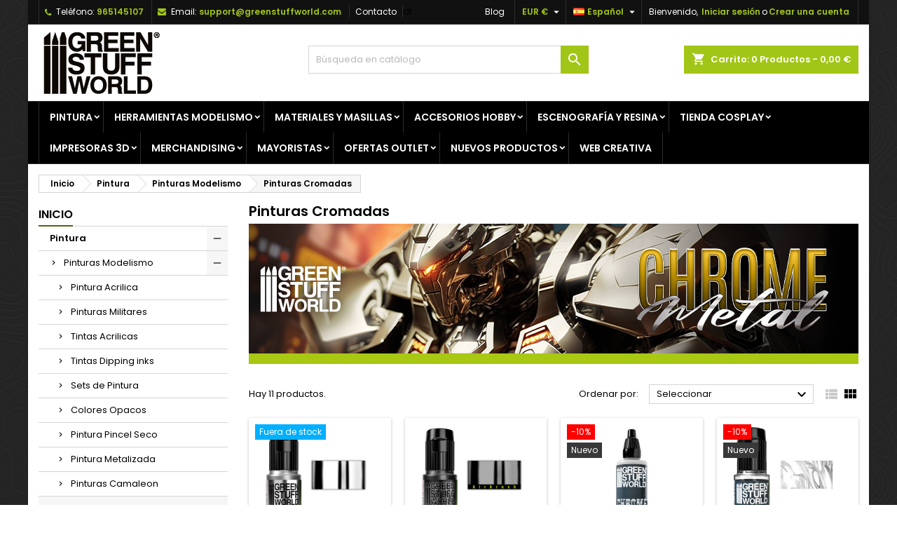

--- FILE ---
content_type: text/html; charset=utf-8
request_url: https://www.greenstuffworld.com/es/403-pinturas-cromadas
body_size: 54667
content:
<!doctype html><html lang="es"><head><script>(function(w,i,g){w[g]=w[g]||[];if(typeof w[g].push=='function')w[g].push(i)})
(window,'GTM-5BK7XXJ','google_tags_first_party');</script><script>(function(w,d,s,l){w[l]=w[l]||[];(function(){w[l].push(arguments);})('set', 'developer_id.dYzg1YT', true);
		w[l].push({'gtm.start':new Date().getTime(),event:'gtm.js'});var f=d.getElementsByTagName(s)[0],
		j=d.createElement(s);j.async=true;j.src='/naon/';
		f.parentNode.insertBefore(j,f);
		})(window,document,'script','dataLayer');</script><meta charset="utf-8"><meta http-equiv="x-ua-compatible" content="ie=edge"><title>Pintura Cromada para modelismo | Pintura efecto espejo - GSW</title><meta name="description" content="Comprar pintura cromada efecto espejo para Wargames y Modelismo online con descuentos. Los mejores colores chrome efecto espejo en Green Stuff World ⭐"><meta name="keywords" content="pintura cromada, pinturas cromadas, pintura chrome, cromado, Pintura Chrome, Pintura efecto espejo"><meta name="robots" content="index,follow"><link rel="canonical" href="https://www.greenstuffworld.com/es/403-pinturas-cromadas"><link rel="alternate" href="https://www.greenstuffworld.com/es/403-pinturas-cromadas" hreflang="es-ES"><link rel="alternate" href="https://www.greenstuffworld.com/en/403-chrome-paints" hreflang="en-US"><link rel="alternate" href="https://www.greenstuffworld.com/de/403-chromfarben" hreflang="de-DE"><link rel="alternate" href="https://www.greenstuffworld.com/fr/403-peinture-chrome" hreflang="fr-FR"><link rel="alternate" href="https://www.greenstuffworld.com/it/403-colori-cromati" hreflang="it-IT"><meta name="viewport" content="width=device-width, initial-scale=1"><link rel="icon" type="image/vnd.microsoft.icon" href="https://www.greenstuffworld.com/img/favicon.ico"><link rel="font" rel="preload" as="font" type="font/woff2" crossorigin href="https://www.greenstuffworld.com/themes/AngarTheme/assets/css/fonts/material_icons.woff2"/><link rel="font" rel="preload" as="font" type="font/woff2" crossorigin href="https://www.greenstuffworld.com/themes/AngarTheme/assets/css/fonts/fontawesome-webfont.woff2?v=4.7.0"/><link rel="stylesheet" rel="preload" as="style" href="https://www.greenstuffworld.com/themes/AngarTheme/assets/cache/theme-31d3d338.css" media="all" /><link rel="stylesheet" href="https://www.greenstuffworld.com/themes/AngarTheme/assets/cache/theme-31d3d338.css" type="text/css" media="all"><link rel="stylesheet" rel="preload" as="style" href="https://fonts.googleapis.com/css?family=Poppins:400,600&amp;subset=latin,latin-ext&display=block" type="text/css" media="all" /> <script type="7e02ef1254520fb0ee4618c8-text/javascript">var PS_VERSION = "1.7";
        var TS_BANNER_POSITION = ".cart-detailed-totals .card-block:first";
        var TS_FRONTCONTROLLER = "https:\/\/www.greenstuffworld.com\/es\/module\/totalsavings\/FrontAjaxTotalsavings";
        var TS_TEXT_STYLE = "Roboto";
        var always_load_content = false;
        var blockwishlistController = "https:\/\/www.greenstuffworld.com\/es\/module\/blockwishlist\/action";
        var prestashop = {"cart":{"products":[],"totals":{"total":{"type":"total","label":"Total","amount":0,"value":"0,00\u00a0\u20ac"},"total_including_tax":{"type":"total","label":"Total (impuestos incl.)","amount":0,"value":"0,00\u00a0\u20ac"},"total_excluding_tax":{"type":"total","label":"Total (impuestos excl.)","amount":0,"value":"0,00\u00a0\u20ac"}},"subtotals":{"products":{"type":"products","label":"Subtotal","amount":0,"value":"0,00\u00a0\u20ac"},"discounts":null,"shipping":{"type":"shipping","label":"Transporte","amount":0,"value":""},"tax":null},"products_count":0,"summary_string":"0 art\u00edculos","vouchers":{"allowed":1,"added":[]},"discounts":[],"minimalPurchase":0,"minimalPurchaseRequired":""},"currency":{"id":1,"name":"Euro","iso_code":"EUR","iso_code_num":"978","sign":"\u20ac"},"customer":{"lastname":null,"firstname":null,"email":null,"birthday":null,"newsletter":null,"newsletter_date_add":null,"optin":null,"website":null,"company":null,"siret":null,"ape":null,"is_logged":false,"gender":{"type":null,"name":null},"addresses":[]},"language":{"name":"Espa\u00f1ol (Spanish)","iso_code":"es","locale":"es-ES","language_code":"es","is_rtl":"0","date_format_lite":"d\/m\/Y","date_format_full":"d\/m\/Y H:i:s","id":1},"page":{"title":"","canonical":"https:\/\/www.greenstuffworld.com\/es\/403-pinturas-cromadas","meta":{"title":"Pintura Cromada para modelismo | Pintura efecto espejo","description":"Comprar pintura cromada efecto espejo para Wargames y Modelismo online con descuentos. Los mejores colores chrome efecto espejo en Green Stuff World \u2b50","keywords":"pintura cromada, pinturas cromadas, pintura chrome, cromado, Pintura Chrome, Pintura efecto espejo","robots":"index"},"page_name":"category","body_classes":{"lang-es":true,"lang-rtl":false,"country-ES":true,"currency-EUR":true,"layout-left-column":true,"page-category":true,"tax-display-disabled":true,"category-id-403":true,"category-Pinturas Cromadas":true,"category-id-parent-118":true,"category-depth-level-4":true},"admin_notifications":[]},"shop":{"name":"GSW","logo":"https:\/\/www.greenstuffworld.com\/img\/logo-1699283611.jpg","stores_icon":"https:\/\/www.greenstuffworld.com\/img\/logo_stores.png","favicon":"https:\/\/www.greenstuffworld.com\/img\/favicon.ico"},"urls":{"base_url":"https:\/\/www.greenstuffworld.com\/","current_url":"https:\/\/www.greenstuffworld.com\/es\/403-pinturas-cromadas","shop_domain_url":"https:\/\/www.greenstuffworld.com","img_ps_url":"https:\/\/www.greenstuffworld.com\/img\/","img_cat_url":"https:\/\/www.greenstuffworld.com\/img\/c\/","img_lang_url":"https:\/\/www.greenstuffworld.com\/img\/l\/","img_prod_url":"https:\/\/www.greenstuffworld.com\/img\/p\/","img_manu_url":"https:\/\/www.greenstuffworld.com\/img\/m\/","img_sup_url":"https:\/\/www.greenstuffworld.com\/img\/su\/","img_ship_url":"https:\/\/www.greenstuffworld.com\/img\/s\/","img_store_url":"https:\/\/www.greenstuffworld.com\/img\/st\/","img_col_url":"https:\/\/www.greenstuffworld.com\/img\/co\/","img_url":"https:\/\/www.greenstuffworld.com\/themes\/AngarTheme\/assets\/img\/","css_url":"https:\/\/www.greenstuffworld.com\/themes\/AngarTheme\/assets\/css\/","js_url":"https:\/\/www.greenstuffworld.com\/themes\/AngarTheme\/assets\/js\/","pic_url":"https:\/\/www.greenstuffworld.com\/upload\/","pages":{"address":"https:\/\/www.greenstuffworld.com\/es\/direccion","addresses":"https:\/\/www.greenstuffworld.com\/es\/direcciones","authentication":"https:\/\/www.greenstuffworld.com\/es\/inicio-sesion","cart":"https:\/\/www.greenstuffworld.com\/es\/carrito","category":"https:\/\/www.greenstuffworld.com\/es\/index.php?controller=category","cms":"https:\/\/www.greenstuffworld.com\/es\/index.php?controller=cms","contact":"https:\/\/www.greenstuffworld.com\/es\/contactanos","discount":"https:\/\/www.greenstuffworld.com\/es\/descuento","guest_tracking":"https:\/\/www.greenstuffworld.com\/es\/seguimiento-cliente-no-registrado","history":"https:\/\/www.greenstuffworld.com\/es\/historial-compra","identity":"https:\/\/www.greenstuffworld.com\/es\/datos-personales","index":"https:\/\/www.greenstuffworld.com\/es\/","my_account":"https:\/\/www.greenstuffworld.com\/es\/mi-cuenta","order_confirmation":"https:\/\/www.greenstuffworld.com\/es\/confirmacion-pedido","order_detail":"https:\/\/www.greenstuffworld.com\/es\/index.php?controller=order-detail","order_follow":"https:\/\/www.greenstuffworld.com\/es\/seguimiento-pedido","order":"https:\/\/www.greenstuffworld.com\/es\/pedido","order_return":"https:\/\/www.greenstuffworld.com\/es\/index.php?controller=order-return","order_slip":"https:\/\/www.greenstuffworld.com\/es\/albaran","pagenotfound":"https:\/\/www.greenstuffworld.com\/es\/pagina-no-encontrada","password":"https:\/\/www.greenstuffworld.com\/es\/recuperacion-contrasena","pdf_invoice":"https:\/\/www.greenstuffworld.com\/es\/index.php?controller=pdf-invoice","pdf_order_return":"https:\/\/www.greenstuffworld.com\/es\/index.php?controller=pdf-order-return","pdf_order_slip":"https:\/\/www.greenstuffworld.com\/es\/index.php?controller=pdf-order-slip","prices_drop":"https:\/\/www.greenstuffworld.com\/es\/bajamos-precios","product":"https:\/\/www.greenstuffworld.com\/es\/index.php?controller=product","search":"https:\/\/www.greenstuffworld.com\/es\/buscar","sitemap":"https:\/\/www.greenstuffworld.com\/es\/mapa-web","stores":"https:\/\/www.greenstuffworld.com\/es\/tiendas","supplier":"https:\/\/www.greenstuffworld.com\/es\/proveedor","register":"https:\/\/www.greenstuffworld.com\/es\/inicio-sesion?create_account=1","order_login":"https:\/\/www.greenstuffworld.com\/es\/pedido?login=1"},"alternative_langs":{"es":"https:\/\/www.greenstuffworld.com\/es\/403-pinturas-cromadas","en-us":"https:\/\/www.greenstuffworld.com\/en\/403-chrome-paints","de":"https:\/\/www.greenstuffworld.com\/de\/403-chromfarben","fr":"https:\/\/www.greenstuffworld.com\/fr\/403-peinture-chrome","it":"https:\/\/www.greenstuffworld.com\/it\/403-colori-cromati"},"theme_assets":"\/themes\/AngarTheme\/assets\/","actions":{"logout":"https:\/\/www.greenstuffworld.com\/es\/?mylogout="},"no_picture_image":{"bySize":{"small_default":{"url":"https:\/\/www.greenstuffworld.com\/img\/p\/es-default-small_default.jpg","width":98,"height":98},"cart_default":{"url":"https:\/\/www.greenstuffworld.com\/img\/p\/es-default-cart_default.jpg","width":125,"height":125},"home_default":{"url":"https:\/\/www.greenstuffworld.com\/img\/p\/es-default-home_default.jpg","width":259,"height":259},"medium_default":{"url":"https:\/\/www.greenstuffworld.com\/img\/p\/es-default-medium_default.jpg","width":452,"height":452},"large_default":{"url":"https:\/\/www.greenstuffworld.com\/img\/p\/es-default-large_default.jpg","width":1500,"height":1500}},"small":{"url":"https:\/\/www.greenstuffworld.com\/img\/p\/es-default-small_default.jpg","width":98,"height":98},"medium":{"url":"https:\/\/www.greenstuffworld.com\/img\/p\/es-default-home_default.jpg","width":259,"height":259},"large":{"url":"https:\/\/www.greenstuffworld.com\/img\/p\/es-default-large_default.jpg","width":1500,"height":1500},"legend":""}},"configuration":{"display_taxes_label":false,"display_prices_tax_incl":false,"is_catalog":false,"show_prices":true,"opt_in":{"partner":false},"quantity_discount":{"type":"discount","label":"Descuento unitario"},"voucher_enabled":1,"return_enabled":0},"field_required":[],"breadcrumb":{"links":[{"title":"Inicio","url":"https:\/\/www.greenstuffworld.com\/es\/"},{"title":"Pintura","url":"https:\/\/www.greenstuffworld.com\/es\/33-pintura"},{"title":"Pinturas Modelismo","url":"https:\/\/www.greenstuffworld.com\/es\/118-pinturas-modelismo"},{"title":"Pinturas Cromadas","url":"https:\/\/www.greenstuffworld.com\/es\/403-pinturas-cromadas"}],"count":4},"link":{"protocol_link":"https:\/\/","protocol_content":"https:\/\/"},"time":1769900871,"static_token":"b19c9a917d354bce9d2018daf17429a7","token":"2f86c0932df33c482a0890fecb8b3241","debug":false};
        var productsAlreadyTagged = [];
        var psemailsubscription_subscription = "https:\/\/www.greenstuffworld.com\/es\/module\/ps_emailsubscription\/subscription";
        var removeFromWishlistUrl = "https:\/\/www.greenstuffworld.com\/es\/module\/blockwishlist\/action?action=deleteProductFromWishlist";
        var ssIsCeInstalled = false;
        var ss_link_image_webp = "https:\/\/www.greenstuffworld.com\/modules\/ets_superspeed\/views\/img\/en.webp";
        var wishlistAddProductToCartUrl = "https:\/\/www.greenstuffworld.com\/es\/module\/blockwishlist\/action?action=addProductToCart";
        var wishlistUrl = "https:\/\/www.greenstuffworld.com\/es\/module\/blockwishlist\/view";</script> <style type="text/css">body {
background-color: #ffffff;
font-family: "Poppins", Arial, Helvetica, sans-serif;
}

.products .product-miniature .product-title {
height: 32px;
}

.products .product-miniature .product-title a {
font-size: 14px;
line-height: 16px;
}

#content-wrapper .products .product-miniature .product-desc {
height: 36px;
}

@media (min-width: 991px) {
#home_categories ul li .cat-container {
min-height: 0px;
}
}

@media (min-width: 768px) {
#_desktop_logo {
padding-top: 4px;
padding-bottom: 5px;
}
}

nav.header-nav {
background: #111111;
}

nav.header-nav,
.header_sep2 #contact-link span.shop-phone,
.header_sep2 #contact-link span.shop-phone.shop-tel,
.header_sep2 #contact-link span.shop-phone:last-child,
.header_sep2 .lang_currency_top,
.header_sep2 .lang_currency_top:last-child,
.header_sep2 #_desktop_currency_selector,
.header_sep2 #_desktop_language_selector,
.header_sep2 #_desktop_user_info {
border-color: #2d2d2d;
}

#contact-link,
#contact-link a,
.lang_currency_top span.lang_currency_text,
.lang_currency_top .dropdown i.expand-more,
nav.header-nav .user-info span,
nav.header-nav .user-info a.logout,
#languages-block-top div.current,
nav.header-nav a{
color: #ffffff;
}

#contact-link span.shop-phone strong,
#contact-link span.shop-phone strong a,
.lang_currency_top span.expand-more,
nav.header-nav .user-info a.account {
color: #a2c617;
}

#contact-link span.shop-phone i {
color: #a2c617;
}

.header-top {
background: #ffffff;
}

div#search_widget form button[type=submit] {
background: #a2c617;
color: #ffffff;
}

div#search_widget form button[type=submit]:hover {
background: #383838;
color: #ffffff;
}


#header div#_desktop_cart .blockcart .header {
background: #a2c617;
}

#header div#_desktop_cart .blockcart .header a.cart_link {
color: #ffffff;
}


#homepage-slider .bx-wrapper .bx-pager.bx-default-pager a:hover,
#homepage-slider .bx-wrapper .bx-pager.bx-default-pager a.active{
background: #a2c617;
}

div#rwd_menu {
background: #000000;
}

div#rwd_menu,
div#rwd_menu a {
color: #ffffff;
}

div#rwd_menu,
div#rwd_menu .rwd_menu_item,
div#rwd_menu .rwd_menu_item:first-child {
border-color: #2d2d2d;
}

div#rwd_menu .rwd_menu_item:hover,
div#rwd_menu .rwd_menu_item:focus,
div#rwd_menu .rwd_menu_item a:hover,
div#rwd_menu .rwd_menu_item a:focus {
color: #ffffff;
background: #a2c617;
}

#mobile_top_menu_wrapper2 .top-menu li a:hover,
.rwd_menu_open ul.user_info li a:hover {
background: #758f2a;
color: #ffffff;
}

#_desktop_top_menu{
background: #000000;
}

#_desktop_top_menu,
#_desktop_top_menu > ul > li,
.menu_sep1 #_desktop_top_menu > ul > li,
.menu_sep1 #_desktop_top_menu > ul > li:last-child,
.menu_sep2 #_desktop_top_menu,
.menu_sep2 #_desktop_top_menu > ul > li,
.menu_sep2 #_desktop_top_menu > ul > li:last-child,
.menu_sep3 #_desktop_top_menu,
.menu_sep4 #_desktop_top_menu,
.menu_sep5 #_desktop_top_menu,
.menu_sep6 #_desktop_top_menu {
border-color: #2d2d2d;
}

#_desktop_top_menu > ul > li > a {
color: #ffffff;
}

#_desktop_top_menu > ul > li:hover > a {
color: #ffffff;
background: #a2c617;
}

.submenu1 #_desktop_top_menu .popover.sub-menu ul.top-menu li a:hover,
.submenu3 #_desktop_top_menu .popover.sub-menu ul.top-menu li a:hover,
.live_edit_0.submenu1 #_desktop_top_menu .popover.sub-menu ul.top-menu li:hover > a,
.live_edit_0.submenu3 #_desktop_top_menu .popover.sub-menu ul.top-menu li:hover > a {
background: #758f2a;
color: #ffffff;
}


#home_categories .homecat_title span {
border-color: #a2c617;
}

#home_categories ul li .homecat_name span {
background: #a2c617;
}

#home_categories ul li a.view_more {
background: #a2c617;
color: #ffffff;
border-color: #a2c617;
}

#home_categories ul li a.view_more:hover {
background: #383331;
color: #ffffff;
border-color: #4c4745;
}

.columns .text-uppercase a,
.columns .text-uppercase span,
.columns div#_desktop_cart .cart_index_title a,
#home_man_product .catprod_title a span {
border-color: #526316;
}

#index .tabs ul.nav-tabs li.nav-item a.active,
#index .tabs ul.nav-tabs li.nav-item a:hover,
.index_title a,
.index_title span {
border-color: #a2c617;
}

a.product-flags-plist span.product-flag.new,
#home_cat_product a.product-flags-plist span.product-flag.new,
#product #content .product-flags li,
#product #content .product-flags .product-flag.new {
background: #383838;
}

.products .product-miniature .product-title a,
#home_cat_product ul li .right-block .name_block a {
color: #000000;
}

.products .product-miniature span.price,
#home_cat_product ul li .product-price-and-shipping .price,
.ui-widget .search_right span.search_price,
body#view #main .wishlist-product-price {
color: #698029;
}

.button-container .add-to-cart:hover,
#subcart .cart-buttons .viewcart:hover,
body#view ul li.wishlist-products-item .wishlist-product-bottom .btn-primary:hover {
background: #383331;
color: #ffffff;
border-color: #4c4745;
}

.button-container .add-to-cart,
.button-container .add-to-cart:disabled,
#subcart .cart-buttons .viewcart,
body#view ul li.wishlist-products-item .wishlist-product-bottom .btn-primary {
background: #a2c617;
color: #ffffff;
border-color: #383838;
}

#home_cat_product .catprod_title span {
border-color: #a2c617;
}

#home_man .man_title span {
border-color: #a2c617;
}

div#angarinfo_block .icon_cms {
color: #a2c617;
}

.footer-container {
background: #000000;
}

.footer-container,
.footer-container .h3,
.footer-container .links .title,
.row.social_footer {
border-color: #2d2d2d;
}

.footer-container .h3 span,
.footer-container .h3 a,
.footer-container .links .title span.h3,
.footer-container .links .title a.h3 {
border-color: #a2c617;
}

.footer-container,
.footer-container .h3,
.footer-container .links .title .h3,
.footer-container a,
.footer-container li a,
.footer-container .links ul>li a {
color: #ffffff;
}

.block_newsletter .btn-newsletter {
background: #a2c617;
color: #ffffff;
}

.block_newsletter .btn-newsletter:hover {
background: #383331;
color: #ffffff;
}

.footer-container .bottom-footer {
background: #000000;
border-color: #2d2d2d;
color: #ffffff;
}

.product-prices .current-price span.price {
color: #758f11;
}

.product-add-to-cart button.btn.add-to-cart:hover {
background: #383331;
color: #ffffff;
border-color: #4c4745;
}

.product-add-to-cart button.btn.add-to-cart,
.product-add-to-cart button.btn.add-to-cart:disabled {
background: #a2c617;
color: #ffffff;
border-color: #a2c617;
}

#product .tabs ul.nav-tabs li.nav-item a.active,
#product .tabs ul.nav-tabs li.nav-item a:hover,
#product .index_title span,
.page-product-heading span,
body #product-comments-list-header .comments-nb {
border-color: #a2c617;
}

body .btn-primary:hover {
background: #7f9922;
color: #ffffff;
border-color: #a2c617;
}

body .btn-primary,
body .btn-primary.disabled,
body .btn-primary:disabled,
body .btn-primary.disabled:hover {
background: #a2c617;
color: #ffffff;
border-color: #383838;
}

body .btn-secondary:hover {
background: #a2c617;
color: #ffffff;
border-color: #a2c617;
}

body .btn-secondary,
body .btn-secondary.disabled,
body .btn-secondary:disabled,
body .btn-secondary.disabled:hover {
background: #383838;
color: #ffffff;
border-color: #a2c617;
}

.form-control:focus, .input-group.focus {
border-color: #dbdbdb;
outline-color: #dbdbdb;
}

body .pagination .page-list .current a,
body .pagination .page-list a:hover,
body .pagination .page-list .current a.disabled,
body .pagination .page-list .current a.disabled:hover {
color: #a2c617;
}

.page-my-account #content .links a:hover i {
color: #a2c617;
}

#scroll_top {
background: #a2c617;
color: #ffffff;
}

#scroll_top:hover,
#scroll_top:focus {
background: #ffffff;
color: #111111;
}</style><script type="7e02ef1254520fb0ee4618c8-text/javascript">var sp_link_base ='https://www.greenstuffworld.com';</script> <style></style> <script type="7e02ef1254520fb0ee4618c8-text/javascript">function renderDataAjax(jsonData)
{
    for (var key in jsonData) {
	    if(key=='java_script')
        {
            $('body').append(jsonData[key]);
        }
        else
            if($('#ets_speed_dy_'+key).length)
            {
                if($('#ets_speed_dy_'+key+' #layer_cart').length)
                {
                    $('#ets_speed_dy_'+key).before($('#ets_speed_dy_'+key+' #layer_cart').clone());
                    $('#ets_speed_dy_'+key+' #layer_cart').remove();
                    $('#layer_cart').before('<div class="layer_cart_overlay"></div>');
                }
                $('.ets_speed_dynamic_hook[id="ets_speed_dy_'+key+'"]').replaceWith(jsonData[key]);
            }
              
    }
    if($('#header .shopping_cart').length && $('#header .cart_block').length)
    {
        var shopping_cart = new HoverWatcher('#header .shopping_cart');
        var cart_block = new HoverWatcher('#header .cart_block');
        $("#header .shopping_cart a:first").hover(
    		function(){
    			if (ajaxCart.nb_total_products > 0 || parseInt($('.ajax_cart_quantity').html()) > 0)
    				$("#header .cart_block").stop(true, true).slideDown(450);
    		},
    		function(){
    			setTimeout(function(){
    				if (!shopping_cart.isHoveringOver() && !cart_block.isHoveringOver())
    					$("#header .cart_block").stop(true, true).slideUp(450);
    			}, 200);
    		}
    	);
    }
    if(typeof jsonData.custom_js!== undefined && jsonData.custom_js)
        $('head').append('<script src="'+sp_link_base+'/modules/ets_superspeed/views/js/script_custom.js">');
}</script> <style>.layered_filter_ul .radio,.layered_filter_ul .checkbox {
    display: inline-block;
}
.ets_speed_dynamic_hook .cart-products-count{
    display:none!important;
}
.ets_speed_dynamic_hook .ajax_cart_quantity ,.ets_speed_dynamic_hook .ajax_cart_product_txt,.ets_speed_dynamic_hook .ajax_cart_product_txt_s{
    display:none!important;
}
.ets_speed_dynamic_hook .shopping_cart > a:first-child:after {
    display:none!important;
}</style><meta id="js-rcpgtm-tracking-config" data-tracking-data="%7B%22bing%22%3A%7B%22tracking_id%22%3A%22%22%2C%22feed%22%3A%7B%22id_product_prefix%22%3A%22%22%2C%22id_product_source_key%22%3A%22id_product%22%2C%22id_variant_prefix%22%3A%22%22%2C%22id_variant_source_key%22%3A%22id_attribute%22%7D%7D%2C%22context%22%3A%7B%22browser%22%3A%7B%22device_type%22%3A1%7D%2C%22localization%22%3A%7B%22id_country%22%3A6%2C%22country_code%22%3A%22ES%22%2C%22id_currency%22%3A1%2C%22currency_code%22%3A%22EUR%22%2C%22id_lang%22%3A1%2C%22lang_code%22%3A%22es%22%7D%2C%22page%22%3A%7B%22controller_name%22%3A%22category%22%2C%22products_per_page%22%3A16%2C%22category%22%3A%7B%22id_category%22%3A403%2C%22name%22%3A%22Pinturas%20Cromadas%22%2C%22path%22%3A%5B%22Inicio%22%2C%22Pintura%22%2C%22Pinturas%20Modelismo%22%2C%22Pinturas%20Cromadas%22%5D%7D%2C%22search_term%22%3A%22%22%7D%2C%22shop%22%3A%7B%22id_shop%22%3A1%2C%22shop_name%22%3A%22Green%20Stuff%20World%22%2C%22base_dir%22%3A%22https%3A%2F%2Fwww.greenstuffworld.com%2F%22%7D%2C%22tracking_module%22%3A%7B%22module_name%22%3A%22rcpgtagmanager%22%2C%22module_version%22%3A%224.4.4%22%2C%22checkout_module%22%3A%7B%22module%22%3A%22default%22%2C%22controller%22%3A%22order%22%7D%2C%22service_version%22%3A%221%22%2C%22token%22%3A%2214c34ff365db1c745000e7fa359988e1%22%7D%2C%22user%22%3A%5B%5D%7D%2C%22criteo%22%3A%7B%22tracking_id%22%3A%22%22%2C%22feed%22%3A%7B%22id_product_prefix%22%3A%22%22%2C%22id_product_source_key%22%3A%22id_product%22%2C%22id_variant_prefix%22%3A%22%22%2C%22id_variant_source_key%22%3A%22id_attribute%22%7D%7D%2C%22facebook%22%3A%7B%22tracking_id%22%3A%22%22%2C%22feed%22%3A%7B%22id_product_prefix%22%3A%22%22%2C%22id_product_source_key%22%3A%22id_product%22%2C%22id_variant_prefix%22%3A%22%22%2C%22id_variant_source_key%22%3A%22id_attribute%22%7D%7D%2C%22ga4%22%3A%7B%22tracking_id%22%3A%22G-E4LT88T176%22%2C%22server_container_url%22%3A%22%22%2C%22is_url_passthrough%22%3Atrue%2C%22is_data_import%22%3Atrue%7D%2C%22gads%22%3A%7B%22tracking_id%22%3A%22985297914%22%2C%22merchant_id%22%3A%229609035%22%2C%22conversion_labels%22%3A%7B%22create_account%22%3A%22%22%2C%22product_view%22%3A%22%22%2C%22add_to_cart%22%3A%22DhVTCPqYnqwYEPrn6dUD%22%2C%22begin_checkout%22%3A%22J7WlCP2YnqwYEPrn6dUD%22%2C%22purchase%22%3A%2260jPCPeYnqwYEPrn6dUD%22%7D%2C%22retail%22%3A%7B%22id_product_prefix%22%3A%22%22%2C%22id_product_source_key%22%3A%22id_product%22%2C%22id_variant_prefix%22%3A%22%22%2C%22id_variant_source_key%22%3A%22id_attribute%22%7D%2C%22custom%22%3A%7B%22is_enabled%22%3Afalse%2C%22id_product_prefix%22%3A%22%22%2C%22id_product_source_key%22%3A%22id_product%22%2C%22id_variant_prefix%22%3A%22%22%2C%22id_variant_source_key%22%3A%22id_attribute%22%2C%22is_id2%22%3Afalse%7D%7D%2C%22gtm%22%3A%7B%22tracking_id%22%3A%22GTM-5BK7XXJ%22%2C%22is_internal_traffic%22%3Afalse%2C%22script_url%22%3A%22%22%2C%22data_layer_name%22%3A%22%22%2C%22id_parameter%22%3A%22%22%2C%22override_tracking_id%22%3A%22%22%7D%2C%22kelkoo%22%3A%7B%22tracking_list%22%3A%5B%5D%2C%22feed%22%3A%7B%22id_product_prefix%22%3A%22%22%2C%22id_product_source_key%22%3A%22id_product%22%2C%22id_variant_prefix%22%3A%22%22%2C%22id_variant_source_key%22%3A%22id_attribute%22%7D%7D%2C%22pinterest%22%3A%7B%22tracking_id%22%3A%22%22%2C%22feed%22%3A%7B%22id_product_prefix%22%3A%22%22%2C%22id_product_source_key%22%3A%22id_product%22%2C%22id_variant_prefix%22%3A%22%22%2C%22id_variant_source_key%22%3A%22id_attribute%22%7D%7D%2C%22tiktok%22%3A%7B%22tracking_id%22%3A%22%22%2C%22feed%22%3A%7B%22id_product_prefix%22%3A%22%22%2C%22id_product_source_key%22%3A%22id_product%22%2C%22id_variant_prefix%22%3A%22%22%2C%22id_variant_source_key%22%3A%22id_attribute%22%7D%7D%2C%22twitter%22%3A%7B%22tracking_id%22%3A%22%22%2C%22events%22%3A%7B%22add_to_cart_id%22%3A%22%22%2C%22payment_info_id%22%3A%22%22%2C%22checkout_initiated_id%22%3A%22%22%2C%22product_view_id%22%3A%22%22%2C%22lead_id%22%3A%22%22%2C%22purchase_id%22%3A%22%22%2C%22search_id%22%3A%22%22%7D%2C%22feed%22%3A%7B%22id_product_prefix%22%3A%22%22%2C%22id_product_source_key%22%3A%22id_product%22%2C%22id_variant_prefix%22%3A%22%22%2C%22id_variant_source_key%22%3A%22id_attribute%22%7D%7D%7D"> <script type="text/javascript" data-keepinline="true" data-cfasync="false" src="/modules/rcpgtagmanager/views/js/hook/trackingClient.bundle.js?v=4.4.4"></script> <script type="7e02ef1254520fb0ee4618c8-text/javascript">var link_cart = "https://www.greenstuffworld.com/es/carrito";
            var link_reward = "https://www.greenstuffworld.com/es/affiliate-dashboard?ajax=1";
            var link_shopping_cart = "https://www.greenstuffworld.com/es/module/ps_shoppingcart/ajax";
            var eam_sending_email = "Enviando...";
    var eam_email_invalid = "El email no es válido";
    var eam_email_sent_limited = "Has alcanzado el número máximo de invitaciones.";
    var eam_token = "b19c9a917d354bce9d2018daf17429a7";
    var name_is_blank = 'Se requiere el nombre';
    var email_is_blank = 'Correo electronico es requerido';
    var email_is_invalid = 'El email no es válido';</script> <link rel="canonical" href="https://www.greenstuffworld.com/es/403-pinturas-cromadas" /><style type="text/css">img.lastlisteimg !important {
max-width: 50%;
}</style></head><body id="category" class="lang-es country-es currency-eur layout-left-column page-category tax-display-disabled category-id-403 category-pinturas-cromadas category-id-parent-118 category-depth-level-4 live_edit_0 ps_176 ps_178 texture10 #ffffff bg_attatchment_fixed bg_position_tl bg_repeat_xy bg_size_initial slider_position_top slider_controls_white banners_top4 banners_top_tablets4 banners_top_phones0 banners_bottom3 banners_bottom_tablets3 banners_bottom_phones2 submenu1 pl_1col_qty_4 pl_2col_qty_4 pl_3col_qty_3 pl_1col_qty_bigtablets_4 pl_2col_qty_bigtablets_3 pl_3col_qty_bigtablets_2 pl_1col_qty_tablets_3 pl_1col_qty_phones_2 home_tabs1 pl_border_type2 32 14 16 pl_button_icon_no pl_button_qty1 pl_desc_yes pl_reviews_no pl_availability_no hide_reference_no hide_reassurance_yes product_tabs1 menu_sep2 header_sep2 slider_full_width feat_cat_style2 feat_cat4 feat_cat_bigtablets2 feat_cat_tablets2 feat_cat_phones0 all_products_no pl_colors_yes newsletter_info_yes stickycart_yes stickymenu_yes homeicon_no pl_man_yes product_hide_man_yes pl_ref_yes mainfont_Poppins bg_white standard_carusele not_logged "><main><header id="header"><div class="header-banner"></div><nav class="header-nav"><div class="container"><div class="row"><div class="col-md-12 col-xs-12"><div id="_desktop_contact_link"><div id="contact-link"><span class="shop-phone shop-tel hidden-xs-down"> <i class="fa fa-phone"></i> <span class="shop-phone_text">Teléfono:</span> <strong><a href="tel:965145107">965145107</a></strong> </span> <span class="shop-phone shop-email"> <i class="fa fa-envelope"></i> <span class="shop-phone_text">Email:</span> <strong><a href="&#109;&#97;&#105;&#108;&#116;&#111;&#58;%73%75%70%70%6f%72%74@%67%72%65%65%6e%73%74%75%66%66%77%6f%72%6c%64.%63%6f%6d" >&#x73;&#x75;&#x70;&#x70;&#x6f;&#x72;&#x74;&#x40;&#x67;&#x72;&#x65;&#x65;&#x6e;&#x73;&#x74;&#x75;&#x66;&#x66;&#x77;&#x6f;&#x72;&#x6c;&#x64;&#x2e;&#x63;&#x6f;&#x6d;</a></strong> </span> <span class="shop-phone contact_link"> <a href="https://www.greenstuffworld.com/es/contactanos">Contacto</a> </span></div></div>df<div id="_desktop_user_info"><div class="user-info"><ul class="user_info hidden-md-up"><li><a href="https://www.greenstuffworld.com/es/mi-cuenta" title="Acceda a su cuenta de cliente" rel="nofollow">Iniciar sesión</a></li><li><a href="https://www.greenstuffworld.com/es/inicio-sesion?create_account=1" title="Acceda a su cuenta de cliente" rel="nofollow">Crear una cuenta</a></li></ul><div class="hidden-sm-down"> <span class="welcome">Bienvenido,</span> <a class="account" href="https://www.greenstuffworld.com/es/mi-cuenta" title="Acceda a su cuenta de cliente" rel="nofollow">Iniciar sesión</a><span class="or">o</span><a class="account" href="https://www.greenstuffworld.com/es/inicio-sesion?create_account=1" title="Acceda a su cuenta de cliente" rel="nofollow">Crear una cuenta</a></div></div></div><div id="_desktop_language_selector" class="lang_currency_top"><div class="language-selector-wrapper"><div class="language-selector dropdown js-dropdown"> <button data-toggle="dropdown" class="hidden-sm-down2 btn-unstyle" aria-haspopup="true" aria-expanded="false" aria-label="Selector desplegable de idioma"> <img src="https://www.greenstuffworld.com/img/l/1.jpg" alt="es" width="16" height="11" /> <span class="expand-more">Español</span> <i class="material-icons expand-more">&#xE5C5;</i> </button><ul class="dropdown-menu hidden-sm-down2" aria-labelledby="language-selector-label"><li class="current" > <a href="https://www.greenstuffworld.com/es/403-pinturas-cromadas" class="dropdown-item"> <img src="https://www.greenstuffworld.com/img/l/1.jpg" alt="es" width="16" height="11" /> <span>Español</span> </a></li><li > <a href="https://www.greenstuffworld.com/en/403-chrome-paints" class="dropdown-item"> <img src="https://www.greenstuffworld.com/img/l/2.jpg" alt="en" width="16" height="11" /> <span>English</span> </a></li><li > <a href="https://www.greenstuffworld.com/de/403-chromfarben" class="dropdown-item"> <img src="https://www.greenstuffworld.com/img/l/3.jpg" alt="de" width="16" height="11" /> <span>Deutsch</span> </a></li><li > <a href="https://www.greenstuffworld.com/fr/403-peinture-chrome" class="dropdown-item"> <img src="https://www.greenstuffworld.com/img/l/4.jpg" alt="fr" width="16" height="11" /> <span>Français</span> </a></li><li > <a href="https://www.greenstuffworld.com/it/403-colori-cromati" class="dropdown-item"> <img src="https://www.greenstuffworld.com/img/l/5.jpg" alt="it" width="16" height="11" /> <span>Italiano</span> </a></li></ul></div></div></div><div id="_desktop_currency_selector" class="lang_currency_top"><div class="currency-selector dropdown js-dropdown"> <button data-toggle="dropdown" class="hidden-sm-down2 btn-unstyle" aria-haspopup="true" aria-expanded="false" aria-label="Selector desplegable de moneda"> <span class="expand-more _gray-darker">EUR €</span> <i class="material-icons expand-more">&#xE5C5;</i> </button><ul class="dropdown-menu hidden-sm-down2" aria-labelledby="currency-selector-label"><li class="current" > <a title="Euro" rel="nofollow" href="https://www.greenstuffworld.com/es/403-pinturas-cromadas?SubmitCurrency=1&amp;id_currency=1" class="dropdown-item">EUR €</a></li><li > <a title="Libra esterlina" rel="nofollow" href="https://www.greenstuffworld.com/es/403-pinturas-cromadas?SubmitCurrency=1&amp;id_currency=3" class="dropdown-item">GBP £</a></li><li > <a title="Dólar estadounidense" rel="nofollow" href="https://www.greenstuffworld.com/es/403-pinturas-cromadas?SubmitCurrency=1&amp;id_currency=2" class="dropdown-item">USD $</a></li></ul></div></div><div id="_prestablog_index"><div> <a title="Blog" href="https://www.greenstuffworld.com/es/blog"> Blog </a></div></div></div></div></div> </nav><div class="header-top"><div class="container"><div class="row"><div class="col-md-4 hidden-sm-down2" id="_desktop_logo"> <a href="https://www.greenstuffworld.com/"> <img class="logo img-responsive" src="https://www.greenstuffworld.com/img/logo-1699283611.jpg" alt="GSW"> </a></div><div id="_desktop_cart"><div class="cart_top"><div class="blockcart cart-preview inactive" data-refresh-url="//www.greenstuffworld.com/es/module/ps_shoppingcart/ajax"><div class="header"><div class="cart_index_title"> <a class="cart_link" rel="nofollow" href="//www.greenstuffworld.com/es/carrito?action=show"> <i class="material-icons shopping-cart">shopping_cart</i> <span class="hidden-sm-down cart_title">Carrito:</span> <span class="cart-products-count"> 0<span> Productos - 0,00&nbsp;€</span> </span> </a></div><div id="subcart"><ul class="cart_products"><li>No hay más artículos en su carrito</li></ul><ul class="cart-subtotals"><li> <span class="text">Transporte</span> <span class="value"></span> <span class="clearfix"></span></li><li> <span class="text">Total</span> <span class="value">0,00&nbsp;€</span> <span class="clearfix"></span></li></ul><div class="cart-buttons"> <a class="btn btn-primary viewcart" href="//www.greenstuffworld.com/es/carrito?action=show">Confirmar <i class="material-icons">&#xE315;</i></a></div></div></div></div></div></div><div id="_desktop_search_widget" class="col-lg-4 col-md-4 col-sm-12 search-widget hidden-sm-down "><div id="search_widget" data-search-controller-url="//www.greenstuffworld.com/es/buscar"><form method="get" action="//www.greenstuffworld.com/es/buscar"> <input type="hidden" name="controller" value="search"> <input type="text" name="s" value="" placeholder="Búsqueda en catálogo" aria-label="Buscar"> <button type="submit"> <i class="material-icons search">&#xE8B6;</i> <span class="hidden-xl-down">Buscar</span> </button></form></div></div><div class="clearfix"></div></div></div><div id="rwd_menu" class="hidden-md-up"><div class="container"><div id="menu-icon2" class="rwd_menu_item"><i class="material-icons d-inline">&#xE5D2;</i></div><div id="search-icon" class="rwd_menu_item"><i class="material-icons search">&#xE8B6;</i></div><div id="user-icon" class="rwd_menu_item"><i class="material-icons logged">&#xE7FF;</i></div><div id="_mobile_cart" class="rwd_menu_item"></div></div><div class="clearfix"></div></div><div class="container"><div id="mobile_top_menu_wrapper2" class="rwd_menu_open hidden-md-up" style="display:none;"><div class="js-top-menu mobile" id="_mobile_top_menu"></div></div><div id="mobile_search_wrapper" class="rwd_menu_open hidden-md-up" style="display:none;"><div id="_mobile_search_widget"></div></div><div id="mobile_user_wrapper" class="rwd_menu_open hidden-md-up" style="display:none;"><div id="_mobile_user_info"></div></div></div></div><div class="menu js-top-menu position-static hidden-sm-down" id="_desktop_top_menu"><ul class="top-menu container debug" id="top-menu" data-depth="0"><li class="category" id="category-33"> <a class="dropdown-item sf-with-ul" href="https://www.greenstuffworld.com/es/33-pintura" data-depth="0" > <span class="float-xs-right hidden-md-up"> <span data-target="#top_sub_menu_29022" data-toggle="collapse" class="navbar-toggler collapse-icons"> <i class="material-icons add">&#xE313;</i> <i class="material-icons remove">&#xE316;</i> </span> </span> Pintura </a><div class="popover sub-menu js-sub-menu collapse" id="top_sub_menu_29022"><ul class="top-menu container debug" data-depth="1"><li class="category" id="category-118"> <a class="dropdown-item dropdown-submenu sf-with-ul" href="https://www.greenstuffworld.com/es/118-pinturas-modelismo" data-depth="1" > <span class="float-xs-right hidden-md-up"> <span data-target="#top_sub_menu_59358" data-toggle="collapse" class="navbar-toggler collapse-icons"> <i class="material-icons add">&#xE313;</i> <i class="material-icons remove">&#xE316;</i> </span> </span> Pinturas Modelismo </a><div class="collapse" id="top_sub_menu_59358"><ul class="top-menu container debug" data-depth="2"><li class="category" id="category-122"> <a class="dropdown-item" href="https://www.greenstuffworld.com/es/122-pinturas-acrilicas" data-depth="2" > Pintura Acrilica </a></li><li class="category" id="category-259"> <a class="dropdown-item" href="https://www.greenstuffworld.com/es/259-pinturas-acrilicas-militares" data-depth="2" > Pinturas Militares </a></li><li class="category" id="category-129"> <a class="dropdown-item" href="https://www.greenstuffworld.com/es/129-pinturas-acrilicas-tintas" data-depth="2" > Tintas Acrilicas </a></li><li class="category" id="category-387"> <a class="dropdown-item" href="https://www.greenstuffworld.com/es/387-pinturas-dipping-inks" data-depth="2" > Tintas Dipping inks </a></li><li class="category" id="category-123"> <a class="dropdown-item" href="https://www.greenstuffworld.com/es/123-sets-de-pintura" data-depth="2" > Sets de Pintura </a></li><li class="category" id="category-495"> <a class="dropdown-item" href="https://www.greenstuffworld.com/es/495-colores-opacos" data-depth="2" > Colores Opacos </a></li><li class="category" id="category-470"> <a class="dropdown-item" href="https://www.greenstuffworld.com/es/470-pintura-pincel-seco" data-depth="2" > Pintura Pincel Seco </a></li><li class="category" id="category-126"> <a class="dropdown-item" href="https://www.greenstuffworld.com/es/126-pintura-metalizada" data-depth="2" > Pintura Metalizada </a></li><li class="category" id="category-153"> <a class="dropdown-item" href="https://www.greenstuffworld.com/es/153-pinturas-acrilicas-camaleon" data-depth="2" > Pinturas Camaleon </a></li><li class="category current " id="category-403"> <a class="dropdown-item" href="https://www.greenstuffworld.com/es/403-pinturas-cromadas" data-depth="2" > Pinturas Cromadas </a></li><li class="category" id="category-187"> <a class="dropdown-item" href="https://www.greenstuffworld.com/es/187-pinturas-acrilicas-fluorescentes" data-depth="2" > Pinturas Fluorescentes </a></li><li class="category" id="category-264"> <a class="dropdown-item" href="https://www.greenstuffworld.com/es/264-pinturas-efectos" data-depth="2" > Pinturas Efectos </a></li><li class="category" id="category-438"> <a class="dropdown-item" href="https://www.greenstuffworld.com/es/438-pintura-craqueladora" data-depth="2" > Pintura Craqueladora </a></li><li class="category" id="category-533"> <a class="dropdown-item" href="https://www.greenstuffworld.com/es/533-pintura-para-aerografo" data-depth="2" > Pintura para Aerógrafo </a></li><li class="category" id="category-410"> <a class="dropdown-item" href="https://www.greenstuffworld.com/es/410-colorante-para-resinas" data-depth="2" > Colorante para Resinas </a></li></ul></div></li><li class="category" id="category-584"> <a class="dropdown-item dropdown-submenu" href="https://www.greenstuffworld.com/es/584-pinturas-flexibles" data-depth="1" > Pinturas Flexibles </a></li><li class="category" id="category-124"> <a class="dropdown-item dropdown-submenu sf-with-ul" href="https://www.greenstuffworld.com/es/124-pinturas-auxiliares" data-depth="1" > <span class="float-xs-right hidden-md-up"> <span data-target="#top_sub_menu_23662" data-toggle="collapse" class="navbar-toggler collapse-icons"> <i class="material-icons add">&#xE313;</i> <i class="material-icons remove">&#xE316;</i> </span> </span> Pinturas Auxiliares </a><div class="collapse" id="top_sub_menu_23662"><ul class="top-menu container debug" data-depth="2"><li class="category" id="category-424"> <a class="dropdown-item" href="https://www.greenstuffworld.com/es/424-decapante-de-pintura" data-depth="2" > Decapante de Pintura </a></li><li class="category" id="category-425"> <a class="dropdown-item" href="https://www.greenstuffworld.com/es/425-imprimacion-acrilica" data-depth="2" > Imprimación Acrílica </a></li><li class="category" id="category-426"> <a class="dropdown-item" href="https://www.greenstuffworld.com/es/426-barnices" data-depth="2" > Barnices acrílicos </a></li><li class="category" id="category-509"> <a class="dropdown-item" href="https://www.greenstuffworld.com/es/509-medium-acrilico" data-depth="2" > Medium acrilico </a></li><li class="category" id="category-430"> <a class="dropdown-item" href="https://www.greenstuffworld.com/es/430-diluyentes-de-pintura" data-depth="2" > Diluyentes de Pintura </a></li><li class="category" id="category-510"> <a class="dropdown-item" href="https://www.greenstuffworld.com/es/510-limpiador-aerografo" data-depth="2" > Limpiador aerografo </a></li><li class="category" id="category-431"> <a class="dropdown-item" href="https://www.greenstuffworld.com/es/431-retardante-acrilico" data-depth="2" > Retardante Acrilico </a></li><li class="category" id="category-479"> <a class="dropdown-item" href="https://www.greenstuffworld.com/es/479-medium-decoupage" data-depth="2" > Medium Decoupage </a></li><li class="category" id="category-429"> <a class="dropdown-item" href="https://www.greenstuffworld.com/es/429-mascara-liquida" data-depth="2" > Mascara liquida </a></li><li class="category" id="category-435"> <a class="dropdown-item" href="https://www.greenstuffworld.com/es/435-chipping-y-oxidizer" data-depth="2" > Chipping y Oxidizer </a></li><li class="category" id="category-494"> <a class="dropdown-item" href="https://www.greenstuffworld.com/es/494-pintura-mas-negra-del-mundo" data-depth="2" > Pintura más negra del Mundo </a></li><li class="category" id="category-443"> <a class="dropdown-item" href="https://www.greenstuffworld.com/es/443-efecto-escarcha" data-depth="2" > Efecto escarcha </a></li><li class="category" id="category-432"> <a class="dropdown-item" href="https://www.greenstuffworld.com/es/432-soluciones-para-calcas" data-depth="2" > Soluciones para calcas </a></li><li class="category" id="category-433"> <a class="dropdown-item" href="https://www.greenstuffworld.com/es/433-productos-limpia-pinceles" data-depth="2" > Productos limpia pinceles </a></li><li class="category" id="category-434"> <a class="dropdown-item" href="https://www.greenstuffworld.com/es/434-pintura-conductora-de-electricidad" data-depth="2" > Pintura Conductora de Electricidad </a></li></ul></div></li><li class="category" id="category-177"> <a class="dropdown-item dropdown-submenu sf-with-ul" href="https://www.greenstuffworld.com/es/177-weathering-y-pigmentos" data-depth="1" > <span class="float-xs-right hidden-md-up"> <span data-target="#top_sub_menu_44172" data-toggle="collapse" class="navbar-toggler collapse-icons"> <i class="material-icons add">&#xE313;</i> <i class="material-icons remove">&#xE316;</i> </span> </span> Weathering y Pigmentos </a><div class="collapse" id="top_sub_menu_44172"><ul class="top-menu container debug" data-depth="2"><li class="category" id="category-178"> <a class="dropdown-item" href="https://www.greenstuffworld.com/es/178-serum-tela-de-arana" data-depth="2" > Serum Tela de Araña </a></li><li class="category" id="category-261"> <a class="dropdown-item" href="https://www.greenstuffworld.com/es/261-pigmentos-liquidos" data-depth="2" > Pigmentos líquidos </a></li><li class="category" id="category-427"> <a class="dropdown-item" href="https://www.greenstuffworld.com/es/427-fijador-de-pigmentos" data-depth="2" > Fijador de Pigmentos </a></li><li class="category" id="category-179"> <a class="dropdown-item" href="https://www.greenstuffworld.com/es/179-pigmentos-terrosos" data-depth="2" > Pigmentos terrosos </a></li><li class="category" id="category-266"> <a class="dropdown-item" href="https://www.greenstuffworld.com/es/266-pigmentos-fluor" data-depth="2" > Pigmentos fluor </a></li><li class="category" id="category-268"> <a class="dropdown-item" href="https://www.greenstuffworld.com/es/268-pigmentos-luminiscentes" data-depth="2" > Pigmentos luminiscentes </a></li><li class="category" id="category-282"> <a class="dropdown-item" href="https://www.greenstuffworld.com/es/282-pigmentos-metalicos" data-depth="2" > Pigmentos metálicos </a></li></ul></div></li><li class="category" id="category-199"> <a class="dropdown-item dropdown-submenu sf-with-ul" href="https://www.greenstuffworld.com/es/199-efectos-de-agua" data-depth="1" > <span class="float-xs-right hidden-md-up"> <span data-target="#top_sub_menu_74365" data-toggle="collapse" class="navbar-toggler collapse-icons"> <i class="material-icons add">&#xE313;</i> <i class="material-icons remove">&#xE316;</i> </span> </span> Efectos de agua </a><div class="collapse" id="top_sub_menu_74365"><ul class="top-menu container debug" data-depth="2"><li class="category" id="category-201"> <a class="dropdown-item" href="https://www.greenstuffworld.com/es/201-resina-uv" data-depth="2" > Resina UV </a></li><li class="category" id="category-257"> <a class="dropdown-item" href="https://www.greenstuffworld.com/es/257-gel-efecto-agua" data-depth="2" > Gel efecto agua </a></li></ul></div></li><li class="category" id="category-162"> <a class="dropdown-item dropdown-submenu sf-with-ul" href="https://www.greenstuffworld.com/es/162-pinceles-modelismo" data-depth="1" > <span class="float-xs-right hidden-md-up"> <span data-target="#top_sub_menu_63194" data-toggle="collapse" class="navbar-toggler collapse-icons"> <i class="material-icons add">&#xE313;</i> <i class="material-icons remove">&#xE316;</i> </span> </span> Pinceles Modelismo </a><div class="collapse" id="top_sub_menu_63194"><ul class="top-menu container debug" data-depth="2"><li class="category" id="category-65"> <a class="dropdown-item" href="https://www.greenstuffworld.com/es/65-pinceles-sinteticos" data-depth="2" > Pinceles Sintéticos </a></li><li class="category" id="category-66"> <a class="dropdown-item" href="https://www.greenstuffworld.com/es/66-pinceles-kolinsky" data-depth="2" > Pinceles Kolinsky </a></li><li class="category" id="category-630"> <a class="dropdown-item" href="https://www.greenstuffworld.com/es/630-pinceles-cel-shading" data-depth="2" > Pinceles Cel Shading </a></li><li class="category" id="category-359"> <a class="dropdown-item" href="https://www.greenstuffworld.com/es/359-pinceles-para-pincel-seco" data-depth="2" > Pinceles para pincel seco </a></li><li class="category" id="category-151"> <a class="dropdown-item" href="https://www.greenstuffworld.com/es/151-pinceles-weathering" data-depth="2" > Pinceles Weathering </a></li><li class="category" id="category-156"> <a class="dropdown-item" href="https://www.greenstuffworld.com/es/156-reparacion-de-pinceles" data-depth="2" > Reparación de pinceles </a></li></ul></div></li><li class="category" id="category-83"> <a class="dropdown-item dropdown-submenu sf-with-ul" href="https://www.greenstuffworld.com/es/83-accesorios-de-pintura" data-depth="1" > <span class="float-xs-right hidden-md-up"> <span data-target="#top_sub_menu_65509" data-toggle="collapse" class="navbar-toggler collapse-icons"> <i class="material-icons add">&#xE313;</i> <i class="material-icons remove">&#xE316;</i> </span> </span> Accesorios de Pintura </a><div class="collapse" id="top_sub_menu_65509"><ul class="top-menu container debug" data-depth="2"><li class="category" id="category-360"> <a class="dropdown-item" href="https://www.greenstuffworld.com/es/360-enjuagador-de-pinceles" data-depth="2" > Enjuagador de pinceles </a></li><li class="category" id="category-382"> <a class="dropdown-item" href="https://www.greenstuffworld.com/es/382-mezclador-de-pintura" data-depth="2" > Mezclador de pintura </a></li><li class="category" id="category-276"> <a class="dropdown-item" href="https://www.greenstuffworld.com/es/276-paletas-humedas" data-depth="2" > Paleta Húmeda </a></li><li class="category" id="category-277"> <a class="dropdown-item" href="https://www.greenstuffworld.com/es/277-otras-paletas-de-pintura" data-depth="2" > Otras Paletas de Pintura </a></li><li class="category" id="category-335"> <a class="dropdown-item" href="https://www.greenstuffworld.com/es/335-tapetes-de-pintura" data-depth="2" > Tapetes de pintura </a></li><li class="category" id="category-170"> <a class="dropdown-item" href="https://www.greenstuffworld.com/es/170-bolas-mezcladoras" data-depth="2" > Bolas Mezcladoras </a></li><li class="category" id="category-186"> <a class="dropdown-item" href="https://www.greenstuffworld.com/es/186-botellas-vacias" data-depth="2" > Botellas Vacias </a></li></ul></div></li><li class="category" id="category-317"> <a class="dropdown-item dropdown-submenu sf-with-ul" href="https://www.greenstuffworld.com/es/317-pasta-texturizadora" data-depth="1" > <span class="float-xs-right hidden-md-up"> <span data-target="#top_sub_menu_84140" data-toggle="collapse" class="navbar-toggler collapse-icons"> <i class="material-icons add">&#xE313;</i> <i class="material-icons remove">&#xE316;</i> </span> </span> Pasta Texturizadora </a><div class="collapse" id="top_sub_menu_84140"><ul class="top-menu container debug" data-depth="2"><li class="category" id="category-319"> <a class="dropdown-item" href="https://www.greenstuffworld.com/es/319-texturas-de-tierra" data-depth="2" > Texturas de Tierra </a></li><li class="category" id="category-508"> <a class="dropdown-item" href="https://www.greenstuffworld.com/es/508-texturas-tierra-marciana" data-depth="2" > Texturas Tierra Marciana </a></li><li class="category" id="category-320"> <a class="dropdown-item" href="https://www.greenstuffworld.com/es/320-texturas-de-oxido" data-depth="2" > Texturas de Oxido </a></li><li class="category" id="category-321"> <a class="dropdown-item" href="https://www.greenstuffworld.com/es/321-texturas-de-arena" data-depth="2" > Texturas de Arena </a></li><li class="category" id="category-322"> <a class="dropdown-item" href="https://www.greenstuffworld.com/es/322-texturas-de-nieve" data-depth="2" > Textura de Nieve </a></li><li class="category" id="category-323"> <a class="dropdown-item" href="https://www.greenstuffworld.com/es/323-texturas-de-asfalto" data-depth="2" > Texturas de Asfalto y Hormigon </a></li><li class="category" id="category-324"> <a class="dropdown-item" href="https://www.greenstuffworld.com/es/324-texturas-de-barro" data-depth="2" > Texturas de Barro </a></li><li class="category" id="category-325"> <a class="dropdown-item" href="https://www.greenstuffworld.com/es/325-texturas-de-barro-salpicado" data-depth="2" > Texturas de Barro Salpicado </a></li><li class="category" id="category-346"> <a class="dropdown-item" href="https://www.greenstuffworld.com/es/346-textura-flamigera" data-depth="2" > Textura Flamigera </a></li></ul></div></li><li class="category" id="category-585"> <a class="dropdown-item dropdown-submenu" href="https://www.greenstuffworld.com/es/585-rotuladores-recargables" data-depth="1" > Rotuladores recargables </a></li><li class="category" id="category-127"> <a class="dropdown-item dropdown-submenu sf-with-ul" href="https://www.greenstuffworld.com/es/127-aerografia" data-depth="1" > <span class="float-xs-right hidden-md-up"> <span data-target="#top_sub_menu_89990" data-toggle="collapse" class="navbar-toggler collapse-icons"> <i class="material-icons add">&#xE313;</i> <i class="material-icons remove">&#xE316;</i> </span> </span> Aerografia </a><div class="collapse" id="top_sub_menu_89990"><ul class="top-menu container debug" data-depth="2"><li class="category" id="category-163"> <a class="dropdown-item sf-with-ul" href="https://www.greenstuffworld.com/es/163-aerografos" data-depth="2" > <span class="float-xs-right hidden-md-up"> <span data-target="#top_sub_menu_16273" data-toggle="collapse" class="navbar-toggler collapse-icons"> <i class="material-icons add">&#xE313;</i> <i class="material-icons remove">&#xE316;</i> </span> </span> Aerografos </a><div class="collapse" id="top_sub_menu_16273"><ul class="top-menu container debug" data-depth="3"><li class="category" id="category-632"> <a class="dropdown-item" href="https://www.greenstuffworld.com/es/632-aerografos-green-stuff" data-depth="3" > Aerografos Green Stuff </a></li><li class="category" id="category-633"> <a class="dropdown-item" href="https://www.greenstuffworld.com/es/633-aerografos-gaahleri" data-depth="3" > Aerografos Gaahleri </a></li><li class="category" id="category-642"> <a class="dropdown-item" href="https://www.greenstuffworld.com/es/642-recambios-aerografos-gsw" data-depth="3" > Recambios aerografos GSW </a></li><li class="category" id="category-643"> <a class="dropdown-item" href="https://www.greenstuffworld.com/es/643-recambios-aerografos-gaahleri" data-depth="3" > Recambios aerógrafos Gaahleri </a></li></ul></div></li><li class="category" id="category-610"> <a class="dropdown-item" href="https://www.greenstuffworld.com/es/610-compresor-aerografo" data-depth="2" > Compresor aerógrafo </a></li><li class="category" id="category-164"> <a class="dropdown-item" href="https://www.greenstuffworld.com/es/164-accesorios-aerografia" data-depth="2" > Accesorios aerografia </a></li><li class="category" id="category-280"> <a class="dropdown-item sf-with-ul" href="https://www.greenstuffworld.com/es/280-plantillas-de-aerografia" data-depth="2" > <span class="float-xs-right hidden-md-up"> <span data-target="#top_sub_menu_45260" data-toggle="collapse" class="navbar-toggler collapse-icons"> <i class="material-icons add">&#xE313;</i> <i class="material-icons remove">&#xE316;</i> </span> </span> Plantillas Aerografía </a><div class="collapse" id="top_sub_menu_45260"><ul class="top-menu container debug" data-depth="3"><li class="category" id="category-331"> <a class="dropdown-item" href="https://www.greenstuffworld.com/es/331-pegamento-stencils" data-depth="3" > Pegamento para Stencil </a></li><li class="category" id="category-332"> <a class="dropdown-item" href="https://www.greenstuffworld.com/es/332-materiales-para-stencils" data-depth="3" > Material Stencil </a></li><li class="category" id="category-333"> <a class="dropdown-item" href="https://www.greenstuffworld.com/es/333-stencils-adhesivas" data-depth="3" > Plantillas Aerografia Adhesivas </a></li><li class="category" id="category-391"> <a class="dropdown-item" href="https://www.greenstuffworld.com/es/391-plantillas-flexibles" data-depth="3" > Plantillas Aerografia Flexibles </a></li></ul></div></li><li class="category" id="category-195"> <a class="dropdown-item sf-with-ul" href="https://www.greenstuffworld.com/es/195-productos-para-enmascarar" data-depth="2" > <span class="float-xs-right hidden-md-up"> <span data-target="#top_sub_menu_37177" data-toggle="collapse" class="navbar-toggler collapse-icons"> <i class="material-icons add">&#xE313;</i> <i class="material-icons remove">&#xE316;</i> </span> </span> Productos para Enmascarar </a><div class="collapse" id="top_sub_menu_37177"><ul class="top-menu container debug" data-depth="3"><li class="category" id="category-341"> <a class="dropdown-item" href="https://www.greenstuffworld.com/es/341-cinta-de-enmascarar" data-depth="3" > Cinta de enmascarar </a></li><li class="category" id="category-342"> <a class="dropdown-item" href="https://www.greenstuffworld.com/es/342-cinta-de-enmascarar-para-curvas" data-depth="3" > Cinta de Enmascarar para Curvas </a></li><li class="category" id="category-343"> <a class="dropdown-item" href="https://www.greenstuffworld.com/es/343-mascara-liquida-aerografia" data-depth="3" > Mascara liquida </a></li><li class="category" id="category-344"> <a class="dropdown-item" href="https://www.greenstuffworld.com/es/344-masilla-para-enmascarar" data-depth="3" > Masilla para enmascarar </a></li></ul></div></li><li class="category" id="category-197"> <a class="dropdown-item" href="https://www.greenstuffworld.com/es/197-mascaras-respiratorias" data-depth="2" > Mascaras respiratorias </a></li><li class="category" id="category-270"> <a class="dropdown-item" href="https://www.greenstuffworld.com/es/270-guantes-de-nitrilo" data-depth="2" > Guantes de Nitrilo </a></li></ul></div></li><li class="category" id="category-256"> <a class="dropdown-item dropdown-submenu sf-with-ul" href="https://www.greenstuffworld.com/es/256-organizadores-pinturas-modelismo" data-depth="1" > <span class="float-xs-right hidden-md-up"> <span data-target="#top_sub_menu_67937" data-toggle="collapse" class="navbar-toggler collapse-icons"> <i class="material-icons add">&#xE313;</i> <i class="material-icons remove">&#xE316;</i> </span> </span> Organizador de Pinturas </a><div class="collapse" id="top_sub_menu_67937"><ul class="top-menu container debug" data-depth="2"><li class="category" id="category-204"> <a class="dropdown-item" href="https://www.greenstuffworld.com/es/204-madera-dm" data-depth="2" > Organizadores de madera DM </a></li><li class="category" id="category-492"> <a class="dropdown-item" href="https://www.greenstuffworld.com/es/492-estacion-de-pintura" data-depth="2" > Estacion de pintura </a></li></ul></div></li><li class="category" id="category-300"> <a class="dropdown-item dropdown-submenu sf-with-ul" href="https://www.greenstuffworld.com/es/300-sprays" data-depth="1" > <span class="float-xs-right hidden-md-up"> <span data-target="#top_sub_menu_68268" data-toggle="collapse" class="navbar-toggler collapse-icons"> <i class="material-icons add">&#xE313;</i> <i class="material-icons remove">&#xE316;</i> </span> </span> Sprays y Aerosoles </a><div class="collapse" id="top_sub_menu_68268"><ul class="top-menu container debug" data-depth="2"><li class="category" id="category-301"> <a class="dropdown-item" href="https://www.greenstuffworld.com/es/301-spray-imprimacion-colores" data-depth="2" > Spray Imprimacion Colores </a></li><li class="category" id="category-302"> <a class="dropdown-item" href="https://www.greenstuffworld.com/es/302-spray-colorshift-camaleon" data-depth="2" > Spray Colorshift Camaleon </a></li><li class="category" id="category-539"> <a class="dropdown-item" href="https://www.greenstuffworld.com/es/539-spray-cromado" data-depth="2" > Spray Cromado </a></li><li class="category" id="category-303"> <a class="dropdown-item" href="https://www.greenstuffworld.com/es/303-spray-barniz-protectores" data-depth="2" > Spray Barniz Protectores </a></li><li class="category" id="category-598"> <a class="dropdown-item" href="https://www.greenstuffworld.com/es/598-vinilo-liquido-full-dip" data-depth="2" > Vinilo Liquido Full Dip </a></li><li class="category" id="category-304"> <a class="dropdown-item" href="https://www.greenstuffworld.com/es/304-spray-adhesivo" data-depth="2" > Spray Adhesivo </a></li><li class="category" id="category-306"> <a class="dropdown-item" href="https://www.greenstuffworld.com/es/306-auxiliares-sprays" data-depth="2" > Accesorios para Sprays </a></li></ul></div></li></ul></div></li><li class="category" id="category-12"> <a class="dropdown-item sf-with-ul" href="https://www.greenstuffworld.com/es/12-herramientas-modelismo" data-depth="0" > <span class="float-xs-right hidden-md-up"> <span data-target="#top_sub_menu_95280" data-toggle="collapse" class="navbar-toggler collapse-icons"> <i class="material-icons add">&#xE313;</i> <i class="material-icons remove">&#xE316;</i> </span> </span> Herramientas Modelismo </a><div class="popover sub-menu js-sub-menu collapse" id="top_sub_menu_95280"><ul class="top-menu container debug" data-depth="1"><li class="category" id="category-473"> <a class="dropdown-item dropdown-submenu" href="https://www.greenstuffworld.com/es/473-kit-herramientas" data-depth="1" > Kit Herramientas </a></li><li class="category" id="category-19"> <a class="dropdown-item dropdown-submenu sf-with-ul" href="https://www.greenstuffworld.com/es/19-herramientas-modelar" data-depth="1" > <span class="float-xs-right hidden-md-up"> <span data-target="#top_sub_menu_55935" data-toggle="collapse" class="navbar-toggler collapse-icons"> <i class="material-icons add">&#xE313;</i> <i class="material-icons remove">&#xE316;</i> </span> </span> Herramientas Modelar </a><div class="collapse" id="top_sub_menu_55935"><ul class="top-menu container debug" data-depth="2"><li class="category" id="category-18"> <a class="dropdown-item" href="https://www.greenstuffworld.com/es/18-pinceles-silicona" data-depth="2" > Pinceles Silicona </a></li><li class="category" id="category-50"> <a class="dropdown-item" href="https://www.greenstuffworld.com/es/50-herramientas-metalicas" data-depth="2" > Herramientas Metalicas </a></li><li class="category" id="category-563"> <a class="dropdown-item" href="https://www.greenstuffworld.com/es/563-herramientas-de-madera" data-depth="2" > Herramientas de Madera </a></li><li class="category" id="category-564"> <a class="dropdown-item" href="https://www.greenstuffworld.com/es/564-pistolas-de-aire-caliente" data-depth="2" > Pistolas de aire caliente </a></li><li class="category" id="category-100"> <a class="dropdown-item" href="https://www.greenstuffworld.com/es/100-micro-bolas" data-depth="2" > Micro Bolas </a></li></ul></div></li><li class="category" id="category-513"> <a class="dropdown-item dropdown-submenu" href="https://www.greenstuffworld.com/es/513-herramientas-de-grabado" data-depth="1" > Herramientas de Grabado </a></li><li class="category" id="category-20"> <a class="dropdown-item dropdown-submenu sf-with-ul" href="https://www.greenstuffworld.com/es/20-herramientas-de-corte" data-depth="1" > <span class="float-xs-right hidden-md-up"> <span data-target="#top_sub_menu_49106" data-toggle="collapse" class="navbar-toggler collapse-icons"> <i class="material-icons add">&#xE313;</i> <i class="material-icons remove">&#xE316;</i> </span> </span> Herramientas de Corte </a><div class="collapse" id="top_sub_menu_49106"><ul class="top-menu container debug" data-depth="2"><li class="category" id="category-152"> <a class="dropdown-item" href="https://www.greenstuffworld.com/es/152-tapetes-de-corte" data-depth="2" > Tapetes de Corte </a></li><li class="category" id="category-472"> <a class="dropdown-item" href="https://www.greenstuffworld.com/es/472-alicate-de-precision" data-depth="2" > Alicate de precisión </a></li><li class="category" id="category-542"> <a class="dropdown-item" href="https://www.greenstuffworld.com/es/542-sierra-de-mano" data-depth="2" > Sierra de mano </a></li><li class="category" id="category-515"> <a class="dropdown-item" href="https://www.greenstuffworld.com/es/515-reglas-metalicas" data-depth="2" > Reglas metalicas </a></li><li class="category" id="category-81"> <a class="dropdown-item" href="https://www.greenstuffworld.com/es/81-otras-maquinas-de-corte-modelismo" data-depth="2" > Otras Máquinas de Corte Modelismo </a></li></ul></div></li><li class="category" id="category-23"> <a class="dropdown-item dropdown-submenu sf-with-ul" href="https://www.greenstuffworld.com/es/23-herramientas-texturas" data-depth="1" > <span class="float-xs-right hidden-md-up"> <span data-target="#top_sub_menu_16625" data-toggle="collapse" class="navbar-toggler collapse-icons"> <i class="material-icons add">&#xE313;</i> <i class="material-icons remove">&#xE316;</i> </span> </span> Herramientas Texturas </a><div class="collapse" id="top_sub_menu_16625"><ul class="top-menu container debug" data-depth="2"><li class="category" id="category-69"> <a class="dropdown-item" href="https://www.greenstuffworld.com/es/69-roll-maker" data-depth="2" > Herramienta Roll Maker </a></li><li class="category" id="category-92"> <a class="dropdown-item sf-with-ul" href="https://www.greenstuffworld.com/es/92-placas-texturizadas" data-depth="2" > <span class="float-xs-right hidden-md-up"> <span data-target="#top_sub_menu_96157" data-toggle="collapse" class="navbar-toggler collapse-icons"> <i class="material-icons add">&#xE313;</i> <i class="material-icons remove">&#xE316;</i> </span> </span> Placas Texturizadas </a><div class="collapse" id="top_sub_menu_96157"><ul class="top-menu container debug" data-depth="3"><li class="category" id="category-169"> <a class="dropdown-item" href="https://www.greenstuffworld.com/es/169-cota-de-malla" data-depth="3" > Cota de malla </a></li><li class="category" id="category-174"> <a class="dropdown-item" href="https://www.greenstuffworld.com/es/174-otras-texturas" data-depth="3" > Otras Texturas </a></li></ul></div></li><li class="category" id="category-134"> <a class="dropdown-item" href="https://www.greenstuffworld.com/es/134-herramienta-corrugadora" data-depth="2" > Herramienta Corrugadora </a></li></ul></div></li><li class="category" id="category-22"> <a class="dropdown-item dropdown-submenu sf-with-ul" href="https://www.greenstuffworld.com/es/22-rodillos-texturizados-wargames" data-depth="1" > <span class="float-xs-right hidden-md-up"> <span data-target="#top_sub_menu_25809" data-toggle="collapse" class="navbar-toggler collapse-icons"> <i class="material-icons add">&#xE313;</i> <i class="material-icons remove">&#xE316;</i> </span> </span> Rodillos con Texturas </a><div class="collapse" id="top_sub_menu_25809"><ul class="top-menu container debug" data-depth="2"><li class="category" id="category-51"> <a class="dropdown-item sf-with-ul" href="https://www.greenstuffworld.com/es/51-rodillos-texturizados-wargames" data-depth="2" > <span class="float-xs-right hidden-md-up"> <span data-target="#top_sub_menu_96261" data-toggle="collapse" class="navbar-toggler collapse-icons"> <i class="material-icons add">&#xE313;</i> <i class="material-icons remove">&#xE316;</i> </span> </span> Rodillos Texturizados </a><div class="collapse" id="top_sub_menu_96261"><ul class="top-menu container debug" data-depth="3"><li class="category" id="category-158"> <a class="dropdown-item" href="https://www.greenstuffworld.com/es/158-15-20mm" data-depth="3" > Rodillos texturizados 15-20mm </a></li><li class="category" id="category-159"> <a class="dropdown-item" href="https://www.greenstuffworld.com/es/159-28-32mm" data-depth="3" > Rodillos texturizados 28-32mm </a></li><li class="category" id="category-160"> <a class="dropdown-item" href="https://www.greenstuffworld.com/es/160-54mm-military" data-depth="3" > Rodillos Texturizados 54mm-Military </a></li><li class="category" id="category-176"> <a class="dropdown-item" href="https://www.greenstuffworld.com/es/176-70-75mm" data-depth="3" > Rodillos Texturizados 70-75mm </a></li><li class="category" id="category-161"> <a class="dropdown-item" href="https://www.greenstuffworld.com/es/161-todos-rodillos-texturizados" data-depth="3" > Todos </a></li></ul></div></li><li class="category" id="category-52"> <a class="dropdown-item" href="https://www.greenstuffworld.com/es/52-packs-de-rodillos" data-depth="2" > Packs de Rodillos </a></li><li class="category" id="category-140"> <a class="dropdown-item" href="https://www.greenstuffworld.com/es/140-mega-rodillos" data-depth="2" > Mega Rodillos </a></li><li class="category" id="category-194"> <a class="dropdown-item" href="https://www.greenstuffworld.com/es/194-expositores-de-rodillos" data-depth="2" > Expositores de Rodillos </a></li><li class="category" id="category-311"> <a class="dropdown-item sf-with-ul" href="https://www.greenstuffworld.com/es/311-rodillos-con-mango" data-depth="2" > <span class="float-xs-right hidden-md-up"> <span data-target="#top_sub_menu_78155" data-toggle="collapse" class="navbar-toggler collapse-icons"> <i class="material-icons add">&#xE313;</i> <i class="material-icons remove">&#xE316;</i> </span> </span> Rodillos con Mango </a><div class="collapse" id="top_sub_menu_78155"><ul class="top-menu container debug" data-depth="3"><li class="category" id="category-312"> <a class="dropdown-item" href="https://www.greenstuffworld.com/es/312-15-20mm" data-depth="3" > Rodillos con mango 15-20mm </a></li><li class="category" id="category-313"> <a class="dropdown-item" href="https://www.greenstuffworld.com/es/313-28-32mm" data-depth="3" > Rodillos con mango 28-32mm </a></li><li class="category" id="category-314"> <a class="dropdown-item" href="https://www.greenstuffworld.com/es/314-54mm-military" data-depth="3" > Rodillos con mango 54mm-Military </a></li></ul></div></li></ul></div></li><li class="category" id="category-408"> <a class="dropdown-item dropdown-submenu" href="https://www.greenstuffworld.com/es/408-aplicadores-de-cesped-electrostatico" data-depth="1" > Aplicadores de Cesped Electrostático </a></li><li class="category" id="category-101"> <a class="dropdown-item dropdown-submenu sf-with-ul" href="https://www.greenstuffworld.com/es/101-perforadoras-de-hojas" data-depth="1" > <span class="float-xs-right hidden-md-up"> <span data-target="#top_sub_menu_68817" data-toggle="collapse" class="navbar-toggler collapse-icons"> <i class="material-icons add">&#xE313;</i> <i class="material-icons remove">&#xE316;</i> </span> </span> Perforadoras de Hojas </a><div class="collapse" id="top_sub_menu_68817"><ul class="top-menu container debug" data-depth="2"><li class="category" id="category-352"> <a class="dropdown-item" href="https://www.greenstuffworld.com/es/352-pequeno-143-148-165" data-depth="2" > Pequeño 1/43-1/48-1/65 </a></li><li class="category" id="category-353"> <a class="dropdown-item" href="https://www.greenstuffworld.com/es/353-mediano-135-143-148" data-depth="2" > Mediano 1/35-1/43-1/48 </a></li><li class="category" id="category-354"> <a class="dropdown-item" href="https://www.greenstuffworld.com/es/354-grande-116-122-130" data-depth="2" > Grande 1/16-1/22-1/30 </a></li></ul></div></li><li class="category" id="category-516"> <a class="dropdown-item dropdown-submenu" href="https://www.greenstuffworld.com/es/516-herramientas-fotogrados" data-depth="1" > Herramientas Fotogrados </a></li><li class="category" id="category-309"> <a class="dropdown-item dropdown-submenu sf-with-ul" href="https://www.greenstuffworld.com/es/309-productos-abrasivos-y-lijas" data-depth="1" > <span class="float-xs-right hidden-md-up"> <span data-target="#top_sub_menu_41060" data-toggle="collapse" class="navbar-toggler collapse-icons"> <i class="material-icons add">&#xE313;</i> <i class="material-icons remove">&#xE316;</i> </span> </span> Productos Abrasivos y Lijas </a><div class="collapse" id="top_sub_menu_41060"><ul class="top-menu container debug" data-depth="2"><li class="category" id="category-327"> <a class="dropdown-item" href="https://www.greenstuffworld.com/es/327-esponjas-de-lijado-flexible" data-depth="2" > Esponjas de lijado flexible </a></li><li class="category" id="category-622"> <a class="dropdown-item" href="https://www.greenstuffworld.com/es/622-esponjas-de-lijado-rigidas" data-depth="2" > Esponjas de lijado rigidas </a></li><li class="category" id="category-328"> <a class="dropdown-item" href="https://www.greenstuffworld.com/es/328-papel-de-lija-modelismo" data-depth="2" > Papel de Lija </a></li><li class="category" id="category-329"> <a class="dropdown-item" href="https://www.greenstuffworld.com/es/329-sets-de-limas" data-depth="2" > Sets de Limas </a></li></ul></div></li><li class="category" id="category-601"> <a class="dropdown-item dropdown-submenu" href="https://www.greenstuffworld.com/es/601-maquinas-termoformadoras" data-depth="1" > Máquinas Termoformadoras </a></li><li class="category" id="category-471"> <a class="dropdown-item dropdown-submenu" href="https://www.greenstuffworld.com/es/471-taladro-de-mano" data-depth="1" > Taladro de mano </a></li><li class="category" id="category-518"> <a class="dropdown-item dropdown-submenu" href="https://www.greenstuffworld.com/es/518-pinzas-de-modelismo" data-depth="1" > Pinzas de modelismo </a></li><li class="category" id="category-31"> <a class="dropdown-item dropdown-submenu sf-with-ul" href="https://www.greenstuffworld.com/es/31-soportes" data-depth="1" > <span class="float-xs-right hidden-md-up"> <span data-target="#top_sub_menu_55983" data-toggle="collapse" class="navbar-toggler collapse-icons"> <i class="material-icons add">&#xE313;</i> <i class="material-icons remove">&#xE316;</i> </span> </span> Soportes </a><div class="collapse" id="top_sub_menu_55983"><ul class="top-menu container debug" data-depth="2"><li class="category" id="category-98"> <a class="dropdown-item" href="https://www.greenstuffworld.com/es/98-soportes-miniaturas" data-depth="2" > Soportes Miniaturas </a></li><li class="category" id="category-107"> <a class="dropdown-item" href="https://www.greenstuffworld.com/es/107-barras-pinning" data-depth="2" > Barras Pinning </a></li></ul></div></li></ul></div></li><li class="category" id="category-13"> <a class="dropdown-item sf-with-ul" href="https://www.greenstuffworld.com/es/13-materiales-y-masillas" data-depth="0" > <span class="float-xs-right hidden-md-up"> <span data-target="#top_sub_menu_68715" data-toggle="collapse" class="navbar-toggler collapse-icons"> <i class="material-icons add">&#xE313;</i> <i class="material-icons remove">&#xE316;</i> </span> </span> Materiales y Masillas </a><div class="popover sub-menu js-sub-menu collapse" id="top_sub_menu_68715"><ul class="top-menu container debug" data-depth="1"><li class="category" id="category-24"> <a class="dropdown-item dropdown-submenu sf-with-ul" href="https://www.greenstuffworld.com/es/24-masillas-epoxi" data-depth="1" > <span class="float-xs-right hidden-md-up"> <span data-target="#top_sub_menu_91469" data-toggle="collapse" class="navbar-toggler collapse-icons"> <i class="material-icons add">&#xE313;</i> <i class="material-icons remove">&#xE316;</i> </span> </span> Masillas </a><div class="collapse" id="top_sub_menu_91469"><ul class="top-menu container debug" data-depth="2"><li class="category" id="category-55"> <a class="dropdown-item" href="https://www.greenstuffworld.com/es/55-masilla-verde-green-stuff" data-depth="2" > Masilla Verde </a></li><li class="category" id="category-105"> <a class="dropdown-item" href="https://www.greenstuffworld.com/es/105-masilla-marron" data-depth="2" > Masilla Marron </a></li><li class="category" id="category-367"> <a class="dropdown-item" href="https://www.greenstuffworld.com/es/367-maxx-putty" data-depth="2" > Masilla Maxx Putty </a></li><li class="category" id="category-53"> <a class="dropdown-item" href="https://www.greenstuffworld.com/es/53-milliput" data-depth="2" > Masilla Milliput </a></li><li class="category" id="category-299"> <a class="dropdown-item" href="https://www.greenstuffworld.com/es/299-aves-apoxie-sculpt" data-depth="2" > Masilla Apoxie Sculpt </a></li><li class="category" id="category-56"> <a class="dropdown-item" href="https://www.greenstuffworld.com/es/56-magic-sculpt" data-depth="2" > Masilla Magic Sculpt </a></li><li class="category" id="category-600"> <a class="dropdown-item" href="https://www.greenstuffworld.com/es/600-masilla-flexible" data-depth="2" > Masilla Flexible </a></li><li class="category" id="category-451"> <a class="dropdown-item" href="https://www.greenstuffworld.com/es/451-pasta-das-para-modelar" data-depth="2" > Pasta DAS para modelar </a></li><li class="category" id="category-144"> <a class="dropdown-item" href="https://www.greenstuffworld.com/es/144-blu-tack" data-depth="2" > Masilla Adhesiva Blu Tack </a></li><li class="category" id="category-485"> <a class="dropdown-item" href="https://www.greenstuffworld.com/es/485-masilla-uv" data-depth="2" > Masilla UV </a></li><li class="category" id="category-640"> <a class="dropdown-item" href="https://www.greenstuffworld.com/es/640-termoplastico-moldeable" data-depth="2" > Termoplastico Moldeable </a></li><li class="category" id="category-478"> <a class="dropdown-item" href="https://www.greenstuffworld.com/es/478-plastilina" data-depth="2" > Plastilina </a></li></ul></div></li><li class="category" id="category-25"> <a class="dropdown-item dropdown-submenu sf-with-ul" href="https://www.greenstuffworld.com/es/25-arcillas-polimericas" data-depth="1" > <span class="float-xs-right hidden-md-up"> <span data-target="#top_sub_menu_30820" data-toggle="collapse" class="navbar-toggler collapse-icons"> <i class="material-icons add">&#xE313;</i> <i class="material-icons remove">&#xE316;</i> </span> </span> Arcillas Poliméricas </a><div class="collapse" id="top_sub_menu_30820"><ul class="top-menu container debug" data-depth="2"><li class="category" id="category-57"> <a class="dropdown-item sf-with-ul" href="https://www.greenstuffworld.com/es/57-arcilla-polimerica-super-sculpey" data-depth="2" > <span class="float-xs-right hidden-md-up"> <span data-target="#top_sub_menu_82388" data-toggle="collapse" class="navbar-toggler collapse-icons"> <i class="material-icons add">&#xE313;</i> <i class="material-icons remove">&#xE316;</i> </span> </span> Arcilla Polimerica Super Sculpey </a><div class="collapse" id="top_sub_menu_82388"><ul class="top-menu container debug" data-depth="3"><li class="category" id="category-167"> <a class="dropdown-item" href="https://www.greenstuffworld.com/es/167-454-gr" data-depth="3" > 454 gr Arcilla Polimerica </a></li><li class="category" id="category-168"> <a class="dropdown-item" href="https://www.greenstuffworld.com/es/168-55-gr-arcilla-polimerica" data-depth="3" > 55 gr Arcilla Polimerica </a></li></ul></div></li><li class="category" id="category-217"> <a class="dropdown-item" href="https://www.greenstuffworld.com/es/217-fimo" data-depth="2" > Arcilla Polimerica Fimo </a></li><li class="category" id="category-82"> <a class="dropdown-item" href="https://www.greenstuffworld.com/es/82-maquina-para-arcillas" data-depth="2" > Maquina para Arcillas </a></li></ul></div></li><li class="category" id="category-114"> <a class="dropdown-item dropdown-submenu" href="https://www.greenstuffworld.com/es/114-vaselina-modelar" data-depth="1" > Vaselina Modelar </a></li><li class="category" id="category-70"> <a class="dropdown-item dropdown-submenu sf-with-ul" href="https://www.greenstuffworld.com/es/70-hacer-moldes" data-depth="1" > <span class="float-xs-right hidden-md-up"> <span data-target="#top_sub_menu_92018" data-toggle="collapse" class="navbar-toggler collapse-icons"> <i class="material-icons add">&#xE313;</i> <i class="material-icons remove">&#xE316;</i> </span> </span> Hacer Moldes </a><div class="collapse" id="top_sub_menu_92018"><ul class="top-menu container debug" data-depth="2"><li class="category" id="category-26"> <a class="dropdown-item" href="https://www.greenstuffworld.com/es/26-blue-stuff-reutilizable" data-depth="2" > BLUE STUFF Reutilizable </a></li><li class="category" id="category-71"> <a class="dropdown-item" href="https://www.greenstuffworld.com/es/71-silicona" data-depth="2" > Masilla de Silicona </a></li><li class="category" id="category-574"> <a class="dropdown-item" href="https://www.greenstuffworld.com/es/574-flexi-mold" data-depth="2" > Flexi Mold </a></li></ul></div></li><li class="category" id="category-103"> <a class="dropdown-item dropdown-submenu sf-with-ul" href="https://www.greenstuffworld.com/es/103-moldes-de-silicona" data-depth="1" > <span class="float-xs-right hidden-md-up"> <span data-target="#top_sub_menu_63940" data-toggle="collapse" class="navbar-toggler collapse-icons"> <i class="material-icons add">&#xE313;</i> <i class="material-icons remove">&#xE316;</i> </span> </span> Moldes de Silicona </a><div class="collapse" id="top_sub_menu_63940"><ul class="top-menu container debug" data-depth="2"><li class="category" id="category-445"> <a class="dropdown-item" href="https://www.greenstuffworld.com/es/445-moldes-escenografia" data-depth="2" > Moldes Escenografia </a></li><li class="category" id="category-223"> <a class="dropdown-item" href="https://www.greenstuffworld.com/es/223-moldes-contencion" data-depth="2" > Moldes Contencion </a></li><li class="category" id="category-491"> <a class="dropdown-item" href="https://www.greenstuffworld.com/es/491-molde-dados" data-depth="2" > Molde Dados </a></li></ul></div></li><li class="category" id="category-502"> <a class="dropdown-item dropdown-submenu" href="https://www.greenstuffworld.com/es/502-moldes-metacrilato" data-depth="1" > Moldes Metacrilato </a></li><li class="category" id="category-184"> <a class="dropdown-item dropdown-submenu sf-with-ul" href="https://www.greenstuffworld.com/es/184-resinas" data-depth="1" > <span class="float-xs-right hidden-md-up"> <span data-target="#top_sub_menu_6784" data-toggle="collapse" class="navbar-toggler collapse-icons"> <i class="material-icons add">&#xE313;</i> <i class="material-icons remove">&#xE316;</i> </span> </span> Resinas </a><div class="collapse" id="top_sub_menu_6784"><ul class="top-menu container debug" data-depth="2"><li class="category" id="category-225"> <a class="dropdown-item" href="https://www.greenstuffworld.com/es/225-resina-acrilica" data-depth="2" > Resina Acrílica al Agua </a></li><li class="category" id="category-226"> <a class="dropdown-item" href="https://www.greenstuffworld.com/es/226-resina-ultravioleta-moldes" data-depth="2" > Resina Ultravioleta Moldes </a></li><li class="category" id="category-356"> <a class="dropdown-item" href="https://www.greenstuffworld.com/es/356-resina-epoxi-transparente" data-depth="2" > Resina Epoxi Transparente </a></li></ul></div></li><li class="category" id="category-28"> <a class="dropdown-item dropdown-submenu sf-with-ul" href="https://www.greenstuffworld.com/es/28-plasticard" data-depth="1" > <span class="float-xs-right hidden-md-up"> <span data-target="#top_sub_menu_8341" data-toggle="collapse" class="navbar-toggler collapse-icons"> <i class="material-icons add">&#xE313;</i> <i class="material-icons remove">&#xE316;</i> </span> </span> Plasticos Plasticard </a><div class="collapse" id="top_sub_menu_8341"><ul class="top-menu container debug" data-depth="2"><li class="category" id="category-44"> <a class="dropdown-item sf-with-ul" href="https://www.greenstuffworld.com/es/44-perfiles-y-tiras" data-depth="2" > <span class="float-xs-right hidden-md-up"> <span data-target="#top_sub_menu_91660" data-toggle="collapse" class="navbar-toggler collapse-icons"> <i class="material-icons add">&#xE313;</i> <i class="material-icons remove">&#xE316;</i> </span> </span> Perfiles y Tiras </a><div class="collapse" id="top_sub_menu_91660"><ul class="top-menu container debug" data-depth="3"><li class="category" id="category-108"> <a class="dropdown-item" href="https://www.greenstuffworld.com/es/108-perfiles-cuadrados" data-depth="3" > Perfiles Cuadrados </a></li><li class="category" id="category-109"> <a class="dropdown-item" href="https://www.greenstuffworld.com/es/109-perfiles-planos" data-depth="3" > Perfiles Planos </a></li><li class="category" id="category-110"> <a class="dropdown-item" href="https://www.greenstuffworld.com/es/110-perfiles-redondos" data-depth="3" > Perfiles Redondos </a></li><li class="category" id="category-112"> <a class="dropdown-item" href="https://www.greenstuffworld.com/es/112-otros-perfiles" data-depth="3" > Otros Perfiles </a></li><li class="category" id="category-113"> <a class="dropdown-item" href="https://www.greenstuffworld.com/es/113-packs-variados" data-depth="3" > Packs Variados </a></li><li class="category" id="category-192"> <a class="dropdown-item" href="https://www.greenstuffworld.com/es/192-perfiles-fluorescentes" data-depth="3" > Perfiles Fluorescentes </a></li></ul></div></li><li class="category" id="category-45"> <a class="dropdown-item sf-with-ul" href="https://www.greenstuffworld.com/es/45-planchas-lisas" data-depth="2" > <span class="float-xs-right hidden-md-up"> <span data-target="#top_sub_menu_67578" data-toggle="collapse" class="navbar-toggler collapse-icons"> <i class="material-icons add">&#xE313;</i> <i class="material-icons remove">&#xE316;</i> </span> </span> Planchas Lisas </a><div class="collapse" id="top_sub_menu_67578"><ul class="top-menu container debug" data-depth="3"><li class="category" id="category-545"> <a class="dropdown-item" href="https://www.greenstuffworld.com/es/545-plastico-abs" data-depth="3" > Plástico ABS </a></li><li class="category" id="category-546"> <a class="dropdown-item" href="https://www.greenstuffworld.com/es/546-plastico-estireno" data-depth="3" > Plástico Estireno </a></li><li class="category" id="category-547"> <a class="dropdown-item" href="https://www.greenstuffworld.com/es/547-plastico-upvc-extra-fino" data-depth="3" > Plástico uPVC Extra fino </a></li></ul></div></li><li class="category" id="category-46"> <a class="dropdown-item" href="https://www.greenstuffworld.com/es/46-planchas-texturizadas" data-depth="2" > Planchas Texturizadas </a></li><li class="category" id="category-117"> <a class="dropdown-item" href="https://www.greenstuffworld.com/es/117-planchas-de-agua" data-depth="2" > Planchas de Agua </a></li><li class="category" id="category-149"> <a class="dropdown-item" href="https://www.greenstuffworld.com/es/149-codos-plasticard" data-depth="2" > Codos Plasticard </a></li></ul></div></li><li class="category" id="category-115"> <a class="dropdown-item dropdown-submenu sf-with-ul" href="https://www.greenstuffworld.com/es/115-metales-maleables-laminas" data-depth="1" > <span class="float-xs-right hidden-md-up"> <span data-target="#top_sub_menu_63164" data-toggle="collapse" class="navbar-toggler collapse-icons"> <i class="material-icons add">&#xE313;</i> <i class="material-icons remove">&#xE316;</i> </span> </span> Metales Maleables </a><div class="collapse" id="top_sub_menu_63164"><ul class="top-menu container debug" data-depth="2"><li class="category" id="category-135"> <a class="dropdown-item" href="https://www.greenstuffworld.com/es/135-estano" data-depth="2" > Estaño </a></li><li class="category" id="category-136"> <a class="dropdown-item" href="https://www.greenstuffworld.com/es/136-laton" data-depth="2" > Latón </a></li><li class="category" id="category-139"> <a class="dropdown-item" href="https://www.greenstuffworld.com/es/139-goma-metalizada" data-depth="2" > Goma Metalizada </a></li><li class="category" id="category-340"> <a class="dropdown-item" href="https://www.greenstuffworld.com/es/340-cobre" data-depth="2" > Cobre </a></li></ul></div></li><li class="category" id="category-137"> <a class="dropdown-item dropdown-submenu sf-with-ul" href="https://www.greenstuffworld.com/es/137-espumas" data-depth="1" > <span class="float-xs-right hidden-md-up"> <span data-target="#top_sub_menu_15659" data-toggle="collapse" class="navbar-toggler collapse-icons"> <i class="material-icons add">&#xE313;</i> <i class="material-icons remove">&#xE316;</i> </span> </span> Espumas </a><div class="collapse" id="top_sub_menu_15659"><ul class="top-menu container debug" data-depth="2"><li class="category" id="category-138"> <a class="dropdown-item" href="https://www.greenstuffworld.com/es/138-pvc-espumado" data-depth="2" > PVC Espumado </a></li><li class="category" id="category-147"> <a class="dropdown-item" href="https://www.greenstuffworld.com/es/147-carton-pluma" data-depth="2" > Carton Pluma </a></li><li class="category" id="category-345"> <a class="dropdown-item" href="https://www.greenstuffworld.com/es/345-poliestireno-xps" data-depth="2" > Poliestireno XPS </a></li><li class="category" id="category-393"> <a class="dropdown-item" href="https://www.greenstuffworld.com/es/393-espuma-fenolica" data-depth="2" > Espuma Fenolica </a></li></ul></div></li><li class="category" id="category-336"> <a class="dropdown-item dropdown-submenu sf-with-ul" href="https://www.greenstuffworld.com/es/336-madera" data-depth="1" > <span class="float-xs-right hidden-md-up"> <span data-target="#top_sub_menu_89416" data-toggle="collapse" class="navbar-toggler collapse-icons"> <i class="material-icons add">&#xE313;</i> <i class="material-icons remove">&#xE316;</i> </span> </span> Madera Maquetas </a><div class="collapse" id="top_sub_menu_89416"><ul class="top-menu container debug" data-depth="2"><li class="category" id="category-338"> <a class="dropdown-item" href="https://www.greenstuffworld.com/es/338-perfiles-de-madera" data-depth="2" > Perfiles de madera </a></li><li class="category" id="category-339"> <a class="dropdown-item" href="https://www.greenstuffworld.com/es/339-laminas-de-madera" data-depth="2" > Laminas de madera </a></li><li class="category" id="category-637"> <a class="dropdown-item" href="https://www.greenstuffworld.com/es/637-madera-dm" data-depth="2" > Madera DM </a></li></ul></div></li><li class="category" id="category-638"> <a class="dropdown-item dropdown-submenu" href="https://www.greenstuffworld.com/es/638-metacrilato" data-depth="1" > Metacrilato </a></li><li class="category" id="category-229"> <a class="dropdown-item dropdown-submenu sf-with-ul" href="https://www.greenstuffworld.com/es/229-corcho-peanas-de-miniaturas" data-depth="1" > <span class="float-xs-right hidden-md-up"> <span data-target="#top_sub_menu_57116" data-toggle="collapse" class="navbar-toggler collapse-icons"> <i class="material-icons add">&#xE313;</i> <i class="material-icons remove">&#xE316;</i> </span> </span> Corcho Modelismo </a><div class="collapse" id="top_sub_menu_57116"><ul class="top-menu container debug" data-depth="2"><li class="category" id="category-447"> <a class="dropdown-item" href="https://www.greenstuffworld.com/es/447-granulado-de-corcho" data-depth="2" > Granulado de Corcho </a></li><li class="category" id="category-449"> <a class="dropdown-item" href="https://www.greenstuffworld.com/es/449-planchas-de-corcho" data-depth="2" > Planchas de Corcho </a></li><li class="category" id="category-490"> <a class="dropdown-item" href="https://www.greenstuffworld.com/es/490-lechos-de-corcho-para-vias-tren" data-depth="2" > Lechos de Corcho para Vias Tren </a></li><li class="category" id="category-450"> <a class="dropdown-item" href="https://www.greenstuffworld.com/es/450-soportes-corcho-para-pintar" data-depth="2" > Soportes corcho para pintar </a></li></ul></div></li><li class="category" id="category-166"> <a class="dropdown-item dropdown-submenu" href="https://www.greenstuffworld.com/es/166-escayola" data-depth="1" > Escayola </a></li></ul></div></li><li class="category" id="category-14"> <a class="dropdown-item sf-with-ul" href="https://www.greenstuffworld.com/es/14-accesorios-hobby" data-depth="0" > <span class="float-xs-right hidden-md-up"> <span data-target="#top_sub_menu_9423" data-toggle="collapse" class="navbar-toggler collapse-icons"> <i class="material-icons add">&#xE313;</i> <i class="material-icons remove">&#xE316;</i> </span> </span> Accesorios Hobby </a><div class="popover sub-menu js-sub-menu collapse" id="top_sub_menu_9423"><ul class="top-menu container debug" data-depth="1"><li class="category" id="category-29"> <a class="dropdown-item dropdown-submenu sf-with-ul" href="https://www.greenstuffworld.com/es/29-peanas-miniaturas" data-depth="1" > <span class="float-xs-right hidden-md-up"> <span data-target="#top_sub_menu_38772" data-toggle="collapse" class="navbar-toggler collapse-icons"> <i class="material-icons add">&#xE313;</i> <i class="material-icons remove">&#xE316;</i> </span> </span> Peanas Miniaturas </a><div class="collapse" id="top_sub_menu_38772"><ul class="top-menu container debug" data-depth="2"><li class="category" id="category-59"> <a class="dropdown-item sf-with-ul" href="https://www.greenstuffworld.com/es/59-bases-de-plastico" data-depth="2" > <span class="float-xs-right hidden-md-up"> <span data-target="#top_sub_menu_29478" data-toggle="collapse" class="navbar-toggler collapse-icons"> <i class="material-icons add">&#xE313;</i> <i class="material-icons remove">&#xE316;</i> </span> </span> Bases de Plastico </a><div class="collapse" id="top_sub_menu_29478"><ul class="top-menu container debug" data-depth="3"><li class="category" id="category-252"> <a class="dropdown-item" href="https://www.greenstuffworld.com/es/252-redondas" data-depth="3" > Peanas de Plástico Redondas </a></li><li class="category" id="category-253"> <a class="dropdown-item" href="https://www.greenstuffworld.com/es/253-cuadradas" data-depth="3" > Peanas de Plástico Cuadradas </a></li><li class="category" id="category-254"> <a class="dropdown-item" href="https://www.greenstuffworld.com/es/254-ovaladas" data-depth="3" > Peanas de Plástico Ovaladas </a></li></ul></div></li><li class="category" id="category-636"> <a class="dropdown-item" href="https://www.greenstuffworld.com/es/636-bases-prepintadas" data-depth="2" > Bases Prepintadas </a></li><li class="category" id="category-60"> <a class="dropdown-item sf-with-ul" href="https://www.greenstuffworld.com/es/60-bases-dm" data-depth="2" > <span class="float-xs-right hidden-md-up"> <span data-target="#top_sub_menu_98226" data-toggle="collapse" class="navbar-toggler collapse-icons"> <i class="material-icons add">&#xE313;</i> <i class="material-icons remove">&#xE316;</i> </span> </span> Bases DM </a><div class="collapse" id="top_sub_menu_98226"><ul class="top-menu container debug" data-depth="3"><li class="category" id="category-248"> <a class="dropdown-item" href="https://www.greenstuffworld.com/es/248-redondas" data-depth="3" > Peanas DM Redondas </a></li><li class="category" id="category-249"> <a class="dropdown-item" href="https://www.greenstuffworld.com/es/249-cuadradas" data-depth="3" > Peanas DM Cuadradas </a></li><li class="category" id="category-250"> <a class="dropdown-item" href="https://www.greenstuffworld.com/es/250-ovaladas" data-depth="3" > Peanas DM Ovaladas </a></li><li class="category" id="category-251"> <a class="dropdown-item" href="https://www.greenstuffworld.com/es/251-hexagonales" data-depth="3" > Peanas DM Hexagonales </a></li></ul></div></li><li class="category" id="category-142"> <a class="dropdown-item sf-with-ul" href="https://www.greenstuffworld.com/es/142-bases-transparentes" data-depth="2" > <span class="float-xs-right hidden-md-up"> <span data-target="#top_sub_menu_83746" data-toggle="collapse" class="navbar-toggler collapse-icons"> <i class="material-icons add">&#xE313;</i> <i class="material-icons remove">&#xE316;</i> </span> </span> Bases Transparentes </a><div class="collapse" id="top_sub_menu_83746"><ul class="top-menu container debug" data-depth="3"><li class="category" id="category-143"> <a class="dropdown-item" href="https://www.greenstuffworld.com/es/143-ovaladas" data-depth="3" > Peanas Transparentes Ovaladas </a></li><li class="category" id="category-148"> <a class="dropdown-item" href="https://www.greenstuffworld.com/es/148-mastiles-para-voladores" data-depth="3" > Mastiles para voladores </a></li><li class="category" id="category-189"> <a class="dropdown-item" href="https://www.greenstuffworld.com/es/189-redondas" data-depth="3" > Peanas Transparentes Redondas </a></li><li class="category" id="category-191"> <a class="dropdown-item" href="https://www.greenstuffworld.com/es/191-hexagonales" data-depth="3" > Peanas Transparentes Hexagonales </a></li><li class="category" id="category-285"> <a class="dropdown-item" href="https://www.greenstuffworld.com/es/285-cuadradas" data-depth="3" > Peanas Transparentes Cuadradas </a></li></ul></div></li><li class="category" id="category-62"> <a class="dropdown-item" href="https://www.greenstuffworld.com/es/62-bases-aos" data-depth="2" > Peanas AOS </a></li><li class="category" id="category-287"> <a class="dropdown-item sf-with-ul" href="https://www.greenstuffworld.com/es/287-sw-legion" data-depth="2" > <span class="float-xs-right hidden-md-up"> <span data-target="#top_sub_menu_30240" data-toggle="collapse" class="navbar-toggler collapse-icons"> <i class="material-icons add">&#xE313;</i> <i class="material-icons remove">&#xE316;</i> </span> </span> Peanas Star Wars legion </a><div class="collapse" id="top_sub_menu_30240"><ul class="top-menu container debug" data-depth="3"><li class="category" id="category-293"> <a class="dropdown-item" href="https://www.greenstuffworld.com/es/293-peanas-transparentes" data-depth="3" > Peanas Transparentes </a></li><li class="category" id="category-488"> <a class="dropdown-item" href="https://www.greenstuffworld.com/es/488-peanas-dm-star-wars-legion" data-depth="3" > Peanas DM Star Wars Legion </a></li></ul></div></li><li class="category" id="category-484"> <a class="dropdown-item" href="https://www.greenstuffworld.com/es/484-peanas-warhammer-old-world" data-depth="2" > Peanas TOW </a></li><li class="category" id="category-531"> <a class="dropdown-item" href="https://www.greenstuffworld.com/es/531-peanas-blood-bowl" data-depth="2" > Peanas Fantasy Football </a></li><li class="category" id="category-507"> <a class="dropdown-item" href="https://www.greenstuffworld.com/es/507-adaptadores-peanas" data-depth="2" > Adaptadores peanas </a></li><li class="category" id="category-536"> <a class="dropdown-item" href="https://www.greenstuffworld.com/es/536-baldosas-mazmorra" data-depth="2" > Baldosas Mazmorra </a></li></ul></div></li><li class="category" id="category-209"> <a class="dropdown-item dropdown-submenu sf-with-ul" href="https://www.greenstuffworld.com/es/209-bandejas-de-movimiento" data-depth="1" > <span class="float-xs-right hidden-md-up"> <span data-target="#top_sub_menu_78434" data-toggle="collapse" class="navbar-toggler collapse-icons"> <i class="material-icons add">&#xE313;</i> <i class="material-icons remove">&#xE316;</i> </span> </span> Bandejas de movimiento </a><div class="collapse" id="top_sub_menu_78434"><ul class="top-menu container debug" data-depth="2"><li class="category" id="category-523"> <a class="dropdown-item" href="https://www.greenstuffworld.com/es/523-bandejas-de-movimiento-para-peanas-cuadradas" data-depth="2" > Bandejas de movimiento para Peanas Cuadradas </a></li><li class="category" id="category-524"> <a class="dropdown-item" href="https://www.greenstuffworld.com/es/524-bandejas-de-movimiento-para-peanas-redondas" data-depth="2" > Bandejas de movimiento para Peanas Redondas </a></li><li class="category" id="category-525"> <a class="dropdown-item" href="https://www.greenstuffworld.com/es/525-bandejas-de-movimiento-old-world" data-depth="2" > Bandejas de movimiento Old World </a></li><li class="category" id="category-526"> <a class="dropdown-item" href="https://www.greenstuffworld.com/es/526-bandejas-de-movimiento-asoiaf" data-depth="2" > Bandejas de movimiento ASOIAF </a></li></ul></div></li><li class="category" id="category-30"> <a class="dropdown-item dropdown-submenu sf-with-ul" href="https://www.greenstuffworld.com/es/30-imanes-neodimio" data-depth="1" > <span class="float-xs-right hidden-md-up"> <span data-target="#top_sub_menu_10206" data-toggle="collapse" class="navbar-toggler collapse-icons"> <i class="material-icons add">&#xE313;</i> <i class="material-icons remove">&#xE316;</i> </span> </span> Imanes de Neodimio </a><div class="collapse" id="top_sub_menu_10206"><ul class="top-menu container debug" data-depth="2"><li class="category" id="category-47"> <a class="dropdown-item" href="https://www.greenstuffworld.com/es/47-imanes-n35" data-depth="2" > Imanes N35 </a></li><li class="category" id="category-128"> <a class="dropdown-item" href="https://www.greenstuffworld.com/es/128-imanes-n52" data-depth="2" > Imanes N52 </a></li><li class="category" id="category-125"> <a class="dropdown-item" href="https://www.greenstuffworld.com/es/125-imanes-con-rotacion-n52" data-depth="2" > Imanes con Rotacion N52 </a></li><li class="category" id="category-528"> <a class="dropdown-item" href="https://www.greenstuffworld.com/es/528-imanes-carroceria-rc" data-depth="2" > Imanes Carroceria RC </a></li></ul></div></li><li class="category" id="category-48"> <a class="dropdown-item dropdown-submenu sf-with-ul" href="https://www.greenstuffworld.com/es/48-planchas-imanes-goma-metalizada" data-depth="1" > <span class="float-xs-right hidden-md-up"> <span data-target="#top_sub_menu_15771" data-toggle="collapse" class="navbar-toggler collapse-icons"> <i class="material-icons add">&#xE313;</i> <i class="material-icons remove">&#xE316;</i> </span> </span> Láminas Magnéticas </a><div class="collapse" id="top_sub_menu_15771"><ul class="top-menu container debug" data-depth="2"><li class="category" id="category-529"> <a class="dropdown-item" href="https://www.greenstuffworld.com/es/529-tamano-a4-adhesivo" data-depth="2" > Tamaño A4 Adhesivo </a></li><li class="category" id="category-326"> <a class="dropdown-item" href="https://www.greenstuffworld.com/es/326-imanes-adhesivos-precortados" data-depth="2" > Imanes Adhesivos Precortados </a></li></ul></div></li><li class="category" id="category-32"> <a class="dropdown-item dropdown-submenu sf-with-ul" href="https://www.greenstuffworld.com/es/32-pegamento-para-maquetas" data-depth="1" > <span class="float-xs-right hidden-md-up"> <span data-target="#top_sub_menu_21282" data-toggle="collapse" class="navbar-toggler collapse-icons"> <i class="material-icons add">&#xE313;</i> <i class="material-icons remove">&#xE316;</i> </span> </span> Pegamento para Maquetas </a><div class="collapse" id="top_sub_menu_21282"><ul class="top-menu container debug" data-depth="2"><li class="category" id="category-64"> <a class="dropdown-item" href="https://www.greenstuffworld.com/es/64-pegamento-cianoacrilato" data-depth="2" > Pegamento cianoacrilato </a></li><li class="category" id="category-67"> <a class="dropdown-item" href="https://www.greenstuffworld.com/es/67-puntas-pegamento" data-depth="2" > Puntas Pegamento </a></li><li class="category" id="category-307"> <a class="dropdown-item" href="https://www.greenstuffworld.com/es/307-pegamento-en-spray" data-depth="2" > Pegamento en Spray </a></li><li class="category" id="category-310"> <a class="dropdown-item" href="https://www.greenstuffworld.com/es/310-cola-blanca" data-depth="2" > Cola blanca </a></li><li class="category" id="category-357"> <a class="dropdown-item" href="https://www.greenstuffworld.com/es/357-pegamento-para-plasticos" data-depth="2" > Pegamento para plasticos </a></li><li class="category" id="category-474"> <a class="dropdown-item" href="https://www.greenstuffworld.com/es/474-adhesivo-epoxi" data-depth="2" > Adhesivo epoxi </a></li><li class="category" id="category-577"> <a class="dropdown-item" href="https://www.greenstuffworld.com/es/577-barras-de-silicona-para-pistola" data-depth="2" > Barras de silicona para pistola </a></li><li class="category" id="category-436"> <a class="dropdown-item" href="https://www.greenstuffworld.com/es/436-cola-de-flocado" data-depth="2" > Cola de Flocado </a></li><li class="category" id="category-437"> <a class="dropdown-item" href="https://www.greenstuffworld.com/es/437-pegamento-para-plantillas" data-depth="2" > Pegamento para Plantillas </a></li><li class="category" id="category-592"> <a class="dropdown-item" href="https://www.greenstuffworld.com/es/592-cola-de-contacto" data-depth="2" > Cola de Contacto </a></li><li class="category" id="category-358"> <a class="dropdown-item" href="https://www.greenstuffworld.com/es/358-pegamento-para-acrilicos-transparentes" data-depth="2" > Pegamento para acrilicos transparentes </a></li></ul></div></li><li class="category" id="category-180"> <a class="dropdown-item dropdown-submenu sf-with-ul" href="https://www.greenstuffworld.com/es/180-peanas-de-madera" data-depth="1" > <span class="float-xs-right hidden-md-up"> <span data-target="#top_sub_menu_81727" data-toggle="collapse" class="navbar-toggler collapse-icons"> <i class="material-icons add">&#xE313;</i> <i class="material-icons remove">&#xE316;</i> </span> </span> Peanas de Madera </a><div class="collapse" id="top_sub_menu_81727"><ul class="top-menu container debug" data-depth="2"><li class="category" id="category-181"> <a class="dropdown-item" href="https://www.greenstuffworld.com/es/181-pedestales-para-bustos" data-depth="2" > Pedestales para Bustos </a></li><li class="category" id="category-182"> <a class="dropdown-item" href="https://www.greenstuffworld.com/es/182-pedestales-redondos" data-depth="2" > Pedestales Redondos </a></li><li class="category" id="category-183"> <a class="dropdown-item" href="https://www.greenstuffworld.com/es/183-pedestales-cuadrados" data-depth="2" > Pedestales Cuadrados </a></li><li class="category" id="category-489"> <a class="dropdown-item" href="https://www.greenstuffworld.com/es/489-pedestales-ovalados" data-depth="2" > Pedestales Ovalados </a></li><li class="category" id="category-198"> <a class="dropdown-item" href="https://www.greenstuffworld.com/es/198-pedestales-huecos" data-depth="2" > Pedestales Huecos </a></li><li class="category" id="category-365"> <a class="dropdown-item" href="https://www.greenstuffworld.com/es/365-cuadrados-con-curva" data-depth="2" > Cuadrados con curva </a></li><li class="category" id="category-428"> <a class="dropdown-item" href="https://www.greenstuffworld.com/es/428-cuadrados-con-trasera-recta" data-depth="2" > Cuadrados con Trasera Recta </a></li></ul></div></li><li class="category" id="category-606"> <a class="dropdown-item dropdown-submenu sf-with-ul" href="https://www.greenstuffworld.com/es/606-peanas-de-metacrilato" data-depth="1" > <span class="float-xs-right hidden-md-up"> <span data-target="#top_sub_menu_93920" data-toggle="collapse" class="navbar-toggler collapse-icons"> <i class="material-icons add">&#xE313;</i> <i class="material-icons remove">&#xE316;</i> </span> </span> Peanas de Metacrilato </a><div class="collapse" id="top_sub_menu_93920"><ul class="top-menu container debug" data-depth="2"><li class="category" id="category-607"> <a class="dropdown-item" href="https://www.greenstuffworld.com/es/607-15-mm-espesor" data-depth="2" > 15 mm espesor </a></li><li class="category" id="category-608"> <a class="dropdown-item" href="https://www.greenstuffworld.com/es/608-30-mm-espesor" data-depth="2" > 30 mm espesor </a></li></ul></div></li><li class="category" id="category-119"> <a class="dropdown-item dropdown-submenu sf-with-ul" href="https://www.greenstuffworld.com/es/119-iluminacion-y-electronica" data-depth="1" > <span class="float-xs-right hidden-md-up"> <span data-target="#top_sub_menu_29127" data-toggle="collapse" class="navbar-toggler collapse-icons"> <i class="material-icons add">&#xE313;</i> <i class="material-icons remove">&#xE316;</i> </span> </span> Iluminación y electrónica </a><div class="collapse" id="top_sub_menu_29127"><ul class="top-menu container debug" data-depth="2"><li class="category" id="category-120"> <a class="dropdown-item sf-with-ul" href="https://www.greenstuffworld.com/es/120-luces-led" data-depth="2" > <span class="float-xs-right hidden-md-up"> <span data-target="#top_sub_menu_51451" data-toggle="collapse" class="navbar-toggler collapse-icons"> <i class="material-icons add">&#xE313;</i> <i class="material-icons remove">&#xE316;</i> </span> </span> Luces LED </a><div class="collapse" id="top_sub_menu_51451"><ul class="top-menu container debug" data-depth="3"><li class="category" id="category-417"> <a class="dropdown-item" href="https://www.greenstuffworld.com/es/417-luces-led-1mm" data-depth="3" > Luces LED 1mm </a></li><li class="category" id="category-418"> <a class="dropdown-item" href="https://www.greenstuffworld.com/es/418-luces-led-2mm" data-depth="3" > Luces LED 2mm </a></li><li class="category" id="category-419"> <a class="dropdown-item" href="https://www.greenstuffworld.com/es/419-luces-led-3mm" data-depth="3" > Luces LED 3mm </a></li><li class="category" id="category-420"> <a class="dropdown-item" href="https://www.greenstuffworld.com/es/420-luces-led-5mm" data-depth="3" > Luces LED 5mm </a></li><li class="category" id="category-631"> <a class="dropdown-item" href="https://www.greenstuffworld.com/es/631-leds-parpadeantes" data-depth="3" > LEDs Parpadeantes </a></li></ul></div></li><li class="category" id="category-618"> <a class="dropdown-item" href="https://www.greenstuffworld.com/es/618-ojos-led-para-cosplay" data-depth="2" > Ojos LED para cosplay </a></li><li class="category" id="category-413"> <a class="dropdown-item" href="https://www.greenstuffworld.com/es/413-electronica-para-maquetas" data-depth="2" > Electronica para Maquetas </a></li><li class="category" id="category-121"> <a class="dropdown-item" href="https://www.greenstuffworld.com/es/121-farolas" data-depth="2" > Farolas </a></li><li class="category" id="category-350"> <a class="dropdown-item" href="https://www.greenstuffworld.com/es/350-adaptador-de-enchufe" data-depth="2" > Adaptador de enchufe </a></li><li class="category" id="category-298"> <a class="dropdown-item" href="https://www.greenstuffworld.com/es/298-puntero-laser" data-depth="2" > Puntero láser </a></li><li class="category" id="category-594"> <a class="dropdown-item" href="https://www.greenstuffworld.com/es/594-cinta-que-brilla-en-la-obscuridad" data-depth="2" > Cinta que brilla en la obscuridad </a></li></ul></div></li><li class="category" id="category-273"> <a class="dropdown-item dropdown-submenu sf-with-ul" href="https://www.greenstuffworld.com/es/273-maletines-de-transporte" data-depth="1" > <span class="float-xs-right hidden-md-up"> <span data-target="#top_sub_menu_29933" data-toggle="collapse" class="navbar-toggler collapse-icons"> <i class="material-icons add">&#xE313;</i> <i class="material-icons remove">&#xE316;</i> </span> </span> Maletines de transporte </a><div class="collapse" id="top_sub_menu_29933"><ul class="top-menu container debug" data-depth="2"><li class="category" id="category-274"> <a class="dropdown-item" href="https://www.greenstuffworld.com/es/274-para-pinturas" data-depth="2" > Para Pinturas </a></li><li class="category" id="category-275"> <a class="dropdown-item" href="https://www.greenstuffworld.com/es/275-para-miniaturas" data-depth="2" > Para Miniaturas </a></li><li class="category" id="category-538"> <a class="dropdown-item" href="https://www.greenstuffworld.com/es/538-caja-para-guardar-cartas" data-depth="2" > Caja para Guardar Cartas </a></li><li class="category" id="category-493"> <a class="dropdown-item" href="https://www.greenstuffworld.com/es/493-cajas-almacenaje" data-depth="2" > Cajas almacenaje </a></li></ul></div></li><li class="category" id="category-411"> <a class="dropdown-item dropdown-submenu sf-with-ul" href="https://www.greenstuffworld.com/es/411-lamparas-modelismo" data-depth="1" > <span class="float-xs-right hidden-md-up"> <span data-target="#top_sub_menu_24731" data-toggle="collapse" class="navbar-toggler collapse-icons"> <i class="material-icons add">&#xE313;</i> <i class="material-icons remove">&#xE316;</i> </span> </span> Lamparas Manualidades </a><div class="collapse" id="top_sub_menu_24731"><ul class="top-menu container debug" data-depth="2"><li class="category" id="category-394"> <a class="dropdown-item" href="https://www.greenstuffworld.com/es/394-lamparas-de-arco" data-depth="2" > Lamparas de Arco </a></li><li class="category" id="category-623"> <a class="dropdown-item" href="https://www.greenstuffworld.com/es/623-lupas-con-luz" data-depth="2" > Lampara lupas con luz </a></li><li class="category" id="category-412"> <a class="dropdown-item" href="https://www.greenstuffworld.com/es/412-lamparas-ultravioleta" data-depth="2" > Lámparas Ultravioleta </a></li></ul></div></li><li class="category" id="category-188"> <a class="dropdown-item dropdown-submenu sf-with-ul" href="https://www.greenstuffworld.com/es/188-fotografia" data-depth="1" > <span class="float-xs-right hidden-md-up"> <span data-target="#top_sub_menu_69744" data-toggle="collapse" class="navbar-toggler collapse-icons"> <i class="material-icons add">&#xE313;</i> <i class="material-icons remove">&#xE316;</i> </span> </span> Accesorios de Fotografía </a><div class="collapse" id="top_sub_menu_69744"><ul class="top-menu container debug" data-depth="2"><li class="category" id="category-414"> <a class="dropdown-item" href="https://www.greenstuffworld.com/es/414-cajas-de-luz-para-fotografia" data-depth="2" > Cajas de Luz para Fotografía </a></li><li class="category" id="category-416"> <a class="dropdown-item" href="https://www.greenstuffworld.com/es/416-bases-giratorias" data-depth="2" > Bases Giratorias </a></li><li class="category" id="category-415"> <a class="dropdown-item" href="https://www.greenstuffworld.com/es/415-fondos-de-fotografia" data-depth="2" > Fondos Fotografia </a></li></ul></div></li><li class="category" id="category-475"> <a class="dropdown-item dropdown-submenu sf-with-ul" href="https://www.greenstuffworld.com/es/475-juegos-de-mesa" data-depth="1" > <span class="float-xs-right hidden-md-up"> <span data-target="#top_sub_menu_99256" data-toggle="collapse" class="navbar-toggler collapse-icons"> <i class="material-icons add">&#xE313;</i> <i class="material-icons remove">&#xE316;</i> </span> </span> Juegos de mesa </a><div class="collapse" id="top_sub_menu_99256"><ul class="top-menu container debug" data-depth="2"><li class="category" id="category-288"> <a class="dropdown-item sf-with-ul" href="https://www.greenstuffworld.com/es/288-dados-juegos-de-mesa" data-depth="2" > <span class="float-xs-right hidden-md-up"> <span data-target="#top_sub_menu_35013" data-toggle="collapse" class="navbar-toggler collapse-icons"> <i class="material-icons add">&#xE313;</i> <i class="material-icons remove">&#xE316;</i> </span> </span> Dados juegos de mesa </a><div class="collapse" id="top_sub_menu_35013"><ul class="top-menu container debug" data-depth="3"><li class="category" id="category-290"> <a class="dropdown-item" href="https://www.greenstuffworld.com/es/290-d6" data-depth="3" > Dados D6 </a></li><li class="category" id="category-291"> <a class="dropdown-item" href="https://www.greenstuffworld.com/es/291-d20" data-depth="3" > Dados D20 </a></li><li class="category" id="category-292"> <a class="dropdown-item" href="https://www.greenstuffworld.com/es/292-set-de-dados-de-rol" data-depth="3" > Set de Dados de Rol </a></li></ul></div></li><li class="category" id="category-289"> <a class="dropdown-item" href="https://www.greenstuffworld.com/es/289-marcadores-y-reglas" data-depth="2" > Marcadores y Reglas </a></li><li class="category" id="category-157"> <a class="dropdown-item sf-with-ul" href="https://www.greenstuffworld.com/es/157-tokens-de-juego" data-depth="2" > <span class="float-xs-right hidden-md-up"> <span data-target="#top_sub_menu_43260" data-toggle="collapse" class="navbar-toggler collapse-icons"> <i class="material-icons add">&#xE313;</i> <i class="material-icons remove">&#xE316;</i> </span> </span> Tokens de Juego </a><div class="collapse" id="top_sub_menu_43260"><ul class="top-menu container debug" data-depth="3"><li class="category" id="category-246"> <a class="dropdown-item" href="https://www.greenstuffworld.com/es/246-tokens-y-fichas-de-juegos" data-depth="3" > Tokens y Fichas de Juegos </a></li><li class="category" id="category-247"> <a class="dropdown-item" href="https://www.greenstuffworld.com/es/247-tokens-adhesivos" data-depth="3" > Tokens Adhesivos </a></li><li class="category" id="category-361"> <a class="dropdown-item" href="https://www.greenstuffworld.com/es/361-letras-y-numeros" data-depth="3" > Letras y números </a></li></ul></div></li><li class="category" id="category-392"> <a class="dropdown-item" href="https://www.greenstuffworld.com/es/392-gomas-elasticas-para-juegos-de-mesa" data-depth="2" > Gomas elasticas para juegos de mesa </a></li><li class="category" id="category-316"> <a class="dropdown-item" href="https://www.greenstuffworld.com/es/316-fundas-para-fichas" data-depth="2" > Fundas para Fichas </a></li><li class="category" id="category-284"> <a class="dropdown-item" href="https://www.greenstuffworld.com/es/284-fundas-para-cartas" data-depth="2" > Fundas para Cartas </a></li><li class="category" id="category-476"> <a class="dropdown-item" href="https://www.greenstuffworld.com/es/476-accesorios-juegos-de-cartas" data-depth="2" > Accesorios Juegos de Cartas </a></li><li class="category" id="category-487"> <a class="dropdown-item" href="https://www.greenstuffworld.com/es/487-contadores-de-vida" data-depth="2" > Contadores de Vida </a></li><li class="category" id="category-522"> <a class="dropdown-item" href="https://www.greenstuffworld.com/es/522-magic-command-zone" data-depth="2" > Magic command zone </a></li></ul></div></li><li class="category" id="category-193"> <a class="dropdown-item dropdown-submenu sf-with-ul" href="https://www.greenstuffworld.com/es/193-calcas-al-agua" data-depth="1" > <span class="float-xs-right hidden-md-up"> <span data-target="#top_sub_menu_27270" data-toggle="collapse" class="navbar-toggler collapse-icons"> <i class="material-icons add">&#xE313;</i> <i class="material-icons remove">&#xE316;</i> </span> </span> Calcas al agua </a><div class="collapse" id="top_sub_menu_27270"><ul class="top-menu container debug" data-depth="2"><li class="category" id="category-245"> <a class="dropdown-item" href="https://www.greenstuffworld.com/es/245-calcomanias" data-depth="2" > Calcomanías </a></li><li class="category" id="category-617"> <a class="dropdown-item" href="https://www.greenstuffworld.com/es/617-calcomanias-para-maquetas-de-trenes" data-depth="2" > Calcomanías para maquetas de trenes </a></li><li class="category" id="category-384"> <a class="dropdown-item" href="https://www.greenstuffworld.com/es/384-papel-para-imprimir-calcas" data-depth="2" > Papel Calcomanías personalizadas </a></li></ul></div></li><li class="category" id="category-349"> <a class="dropdown-item dropdown-submenu" href="https://www.greenstuffworld.com/es/349-vitrinas" data-depth="1" > Vitrina para miniaturas </a></li><li class="category" id="category-15"> <a class="dropdown-item dropdown-submenu sf-with-ul" href="https://www.greenstuffworld.com/es/15-steampunk-abalorios" data-depth="1" > <span class="float-xs-right hidden-md-up"> <span data-target="#top_sub_menu_17356" data-toggle="collapse" class="navbar-toggler collapse-icons"> <i class="material-icons add">&#xE313;</i> <i class="material-icons remove">&#xE316;</i> </span> </span> SteamPunk Abalorios </a><div class="collapse" id="top_sub_menu_17356"><ul class="top-menu container debug" data-depth="2"><li class="category" id="category-17"> <a class="dropdown-item" href="https://www.greenstuffworld.com/es/17-botones" data-depth="2" > Botones </a></li><li class="category" id="category-39"> <a class="dropdown-item" href="https://www.greenstuffworld.com/es/39-abalorios-y-mecanismos" data-depth="2" > Abalorios y Mecanismos </a></li></ul></div></li></ul></div></li><li class="category" id="category-84"> <a class="dropdown-item sf-with-ul" href="https://www.greenstuffworld.com/es/84-escenografia-y-resina" data-depth="0" > <span class="float-xs-right hidden-md-up"> <span data-target="#top_sub_menu_18185" data-toggle="collapse" class="navbar-toggler collapse-icons"> <i class="material-icons add">&#xE313;</i> <i class="material-icons remove">&#xE316;</i> </span> </span> Escenografía y Resina </a><div class="popover sub-menu js-sub-menu collapse" id="top_sub_menu_18185"><ul class="top-menu container debug" data-depth="1"><li class="category" id="category-37"> <a class="dropdown-item dropdown-submenu sf-with-ul" href="https://www.greenstuffworld.com/es/37-articulos-de-resina" data-depth="1" > <span class="float-xs-right hidden-md-up"> <span data-target="#top_sub_menu_8662" data-toggle="collapse" class="navbar-toggler collapse-icons"> <i class="material-icons add">&#xE313;</i> <i class="material-icons remove">&#xE316;</i> </span> </span> Artículos de resina </a><div class="collapse" id="top_sub_menu_8662"><ul class="top-menu container debug" data-depth="2"><li class="category" id="category-171"> <a class="dropdown-item sf-with-ul" href="https://www.greenstuffworld.com/es/171-bits-de-resina" data-depth="2" > <span class="float-xs-right hidden-md-up"> <span data-target="#top_sub_menu_63256" data-toggle="collapse" class="navbar-toggler collapse-icons"> <i class="material-icons add">&#xE313;</i> <i class="material-icons remove">&#xE316;</i> </span> </span> Bits de Resina </a><div class="collapse" id="top_sub_menu_63256"><ul class="top-menu container debug" data-depth="3"><li class="category" id="category-240"> <a class="dropdown-item" href="https://www.greenstuffworld.com/es/240-craneos" data-depth="3" > Craneos y Huesos </a></li><li class="category" id="category-242"> <a class="dropdown-item" href="https://www.greenstuffworld.com/es/242-arboles" data-depth="3" > Árboles </a></li><li class="category" id="category-396"> <a class="dropdown-item" href="https://www.greenstuffworld.com/es/396-plantas-y-vegetacion" data-depth="3" > Plantas y vegetacion </a></li><li class="category" id="category-486"> <a class="dropdown-item" href="https://www.greenstuffworld.com/es/486-animales" data-depth="3" > Animales </a></li><li class="category" id="category-593"> <a class="dropdown-item" href="https://www.greenstuffworld.com/es/593-querubines-40k" data-depth="3" > Querubines 40k </a></li><li class="category" id="category-243"> <a class="dropdown-item" href="https://www.greenstuffworld.com/es/243-mobiliario-y-escenografia-moderno" data-depth="3" > Mobiliario y escenografia moderno </a></li><li class="category" id="category-244"> <a class="dropdown-item" href="https://www.greenstuffworld.com/es/244-mobiliario-y-escenografia-fantasia" data-depth="3" > Mobiliario y escenografia fantasía </a></li><li class="category" id="category-376"> <a class="dropdown-item" href="https://www.greenstuffworld.com/es/376-cabezas-y-cascos" data-depth="3" > Cabezas y cascos </a></li><li class="category" id="category-377"> <a class="dropdown-item" href="https://www.greenstuffworld.com/es/377-escudos-y-hombreras" data-depth="3" > Escudos y hombreras </a></li><li class="category" id="category-378"> <a class="dropdown-item" href="https://www.greenstuffworld.com/es/378-armas-y-accesorios-vehiculos" data-depth="3" > Armas y accesorios vehiculos </a></li><li class="category" id="category-530"> <a class="dropdown-item" href="https://www.greenstuffworld.com/es/530-efectos-especiales-y-disparos" data-depth="3" > Efectos especiales y disparos </a></li><li class="category" id="category-380"> <a class="dropdown-item" href="https://www.greenstuffworld.com/es/380-cuerpos-torsos-y-piernas" data-depth="3" > Cuerpos torsos y piernas </a></li><li class="category" id="category-381"> <a class="dropdown-item" href="https://www.greenstuffworld.com/es/381-armas-brazos-y-accesorios-infanteria" data-depth="3" > Armas brazos y accesorios infanteria </a></li></ul></div></li><li class="category" id="category-587"> <a class="dropdown-item" href="https://www.greenstuffworld.com/es/587-kits-conversion-mechas" data-depth="2" > Kits Conversion Mechas </a></li><li class="category" id="category-589"> <a class="dropdown-item" href="https://www.greenstuffworld.com/es/589-cristales-de-resina" data-depth="2" > Cristales de Resina </a></li><li class="category" id="category-379"> <a class="dropdown-item" href="https://www.greenstuffworld.com/es/379-miniaturas-wargames" data-depth="2" > Miniaturas Wargames </a></li><li class="category" id="category-173"> <a class="dropdown-item" href="https://www.greenstuffworld.com/es/173-resina-transparente" data-depth="2" > Bits de Resina Transparente </a></li><li class="category" id="category-543"> <a class="dropdown-item" href="https://www.greenstuffworld.com/es/543-puppetswar" data-depth="2" > PuppetsWar </a></li><li class="category" id="category-634"> <a class="dropdown-item" href="https://www.greenstuffworld.com/es/634-trofeos-wargames" data-depth="2" > Trofeos Wargames </a></li></ul></div></li><li class="category" id="category-404"> <a class="dropdown-item dropdown-submenu sf-with-ul" href="https://www.greenstuffworld.com/es/404-bustos-y-figuras-de-resina" data-depth="1" > <span class="float-xs-right hidden-md-up"> <span data-target="#top_sub_menu_43994" data-toggle="collapse" class="navbar-toggler collapse-icons"> <i class="material-icons add">&#xE313;</i> <i class="material-icons remove">&#xE316;</i> </span> </span> Bustos y Figuras de Resina </a><div class="collapse" id="top_sub_menu_43994"><ul class="top-menu container debug" data-depth="2"><li class="category" id="category-532"> <a class="dropdown-item" href="https://www.greenstuffworld.com/es/532-claymore-miniatures" data-depth="2" > Claymore Miniatures </a></li><li class="category" id="category-405"> <a class="dropdown-item" href="https://www.greenstuffworld.com/es/405-ignis-art" data-depth="2" > Ignis Art </a></li><li class="category" id="category-406"> <a class="dropdown-item" href="https://www.greenstuffworld.com/es/406-inu-kingdoms" data-depth="2" > Inu Kingdoms </a></li><li class="category" id="category-407"> <a class="dropdown-item" href="https://www.greenstuffworld.com/es/407-neko-galaxy" data-depth="2" > Neko Galaxy </a></li><li class="category" id="category-409"> <a class="dropdown-item" href="https://www.greenstuffworld.com/es/409-mindwork-games" data-depth="2" > Mindwork Games </a></li><li class="category" id="category-422"> <a class="dropdown-item" href="https://www.greenstuffworld.com/es/422-oda-models" data-depth="2" > Oda Models </a></li><li class="category" id="category-460"> <a class="dropdown-item" href="https://www.greenstuffworld.com/es/460-journeyman-miniatures" data-depth="2" > Journeyman Miniatures </a></li><li class="category" id="category-605"> <a class="dropdown-item" href="https://www.greenstuffworld.com/es/605-primal-collectibles" data-depth="2" > Primal Collectibles </a></li><li class="category" id="category-421"> <a class="dropdown-item" href="https://www.greenstuffworld.com/es/421-ember-miniatures" data-depth="2" > Ember Miniatures </a></li><li class="category" id="category-534"> <a class="dropdown-item" href="https://www.greenstuffworld.com/es/534-studio-gakoda-miniatures" data-depth="2" > Studio Gakoda Miniatures </a></li><li class="category" id="category-537"> <a class="dropdown-item" href="https://www.greenstuffworld.com/es/537-white-werewolf-tavern" data-depth="2" > White Werewolf Tavern </a></li><li class="category" id="category-612"> <a class="dropdown-item" href="https://www.greenstuffworld.com/es/612-unit9-figuras-cyberpunk" data-depth="2" > Unit9 - Figuras cyberpunk </a></li></ul></div></li><li class="category" id="category-43"> <a class="dropdown-item dropdown-submenu sf-with-ul" href="https://www.greenstuffworld.com/es/43-cesped-electrostatico" data-depth="1" > <span class="float-xs-right hidden-md-up"> <span data-target="#top_sub_menu_66112" data-toggle="collapse" class="navbar-toggler collapse-icons"> <i class="material-icons add">&#xE313;</i> <i class="material-icons remove">&#xE316;</i> </span> </span> Cesped Electrostatico </a><div class="collapse" id="top_sub_menu_66112"><ul class="top-menu container debug" data-depth="2"><li class="category" id="category-145"> <a class="dropdown-item" href="https://www.greenstuffworld.com/es/145-2-3-mm" data-depth="2" > Cesped 2-3 mm </a></li><li class="category" id="category-146"> <a class="dropdown-item" href="https://www.greenstuffworld.com/es/146-4-6-mm" data-depth="2" > Cesped 4-6 mm </a></li><li class="category" id="category-202"> <a class="dropdown-item" href="https://www.greenstuffworld.com/es/202-9-12-mm" data-depth="2" > Cesped 9-12 mm </a></li><li class="category" id="category-364"> <a class="dropdown-item" href="https://www.greenstuffworld.com/es/364-hierba-larga" data-depth="2" > Hierba Larga </a></li><li class="category" id="category-527"> <a class="dropdown-item" href="https://www.greenstuffworld.com/es/527-cesped-fluor-marciano" data-depth="2" > Cesped Fluor Marciano </a></li></ul></div></li><li class="category" id="category-68"> <a class="dropdown-item dropdown-submenu sf-with-ul" href="https://www.greenstuffworld.com/es/68-mechones-de-cesped" data-depth="1" > <span class="float-xs-right hidden-md-up"> <span data-target="#top_sub_menu_97011" data-toggle="collapse" class="navbar-toggler collapse-icons"> <i class="material-icons add">&#xE313;</i> <i class="material-icons remove">&#xE316;</i> </span> </span> Mechones de Cesped </a><div class="collapse" id="top_sub_menu_97011"><ul class="top-menu container debug" data-depth="2"><li class="category" id="category-294"> <a class="dropdown-item" href="https://www.greenstuffworld.com/es/294-2-mm" data-depth="2" > Matas 2 mm </a></li><li class="category" id="category-295"> <a class="dropdown-item" href="https://www.greenstuffworld.com/es/295-6mm" data-depth="2" > Matas 6 mm </a></li><li class="category" id="category-296"> <a class="dropdown-item" href="https://www.greenstuffworld.com/es/296-12-mm" data-depth="2" > Matas 12 mm </a></li><li class="category" id="category-383"> <a class="dropdown-item" href="https://www.greenstuffworld.com/es/383-22-mm" data-depth="2" > Matas 22 mm </a></li><li class="category" id="category-315"> <a class="dropdown-item" href="https://www.greenstuffworld.com/es/315-matas-fluor-marcianas" data-depth="2" > Matas Fluor Marcianas </a></li><li class="category" id="category-390"> <a class="dropdown-item" href="https://www.greenstuffworld.com/es/390-espinosos-thorny-spiky" data-depth="2" > Espinosos - Thorny Spiky </a></li><li class="category" id="category-440"> <a class="dropdown-item" href="https://www.greenstuffworld.com/es/440-matas-con-flor" data-depth="2" > Matas con Flor </a></li><li class="category" id="category-441"> <a class="dropdown-item" href="https://www.greenstuffworld.com/es/441-matas-nevadas" data-depth="2" > Matas Nevadas </a></li><li class="category" id="category-575"> <a class="dropdown-item" href="https://www.greenstuffworld.com/es/575-tiras-de-cesped-12mm" data-depth="2" > Tiras de césped 12mm </a></li></ul></div></li><li class="category" id="category-459"> <a class="dropdown-item dropdown-submenu" href="https://www.greenstuffworld.com/es/459-sets-decoracion-terrenos" data-depth="1" > Sets Decoracion Terrenos </a></li><li class="category" id="category-49"> <a class="dropdown-item dropdown-submenu sf-with-ul" href="https://www.greenstuffworld.com/es/49-flocados-y-vegetacion" data-depth="1" > <span class="float-xs-right hidden-md-up"> <span data-target="#top_sub_menu_2451" data-toggle="collapse" class="navbar-toggler collapse-icons"> <i class="material-icons add">&#xE313;</i> <i class="material-icons remove">&#xE316;</i> </span> </span> Vegetacion para Maquetas </a><div class="collapse" id="top_sub_menu_2451"><ul class="top-menu container debug" data-depth="2"><li class="category" id="category-63"> <a class="dropdown-item" href="https://www.greenstuffworld.com/es/63-espuma-follaje" data-depth="2" > Espuma Follaje </a></li><li class="category" id="category-95"> <a class="dropdown-item" href="https://www.greenstuffworld.com/es/95-hojas-modelismo" data-depth="2" > Hojas Modelismo </a></li><li class="category" id="category-297"> <a class="dropdown-item" href="https://www.greenstuffworld.com/es/297-tapetes-recortables" data-depth="2" > Tapetes recortables </a></li><li class="category" id="category-496"> <a class="dropdown-item" href="https://www.greenstuffworld.com/es/496-hiedra-de-modelismo" data-depth="2" > Hiedra de Modelismo </a></li><li class="category" id="category-106"> <a class="dropdown-item" href="https://www.greenstuffworld.com/es/106-matas-arbustos" data-depth="2" > Matas Arbustos </a></li><li class="category" id="category-150"> <a class="dropdown-item" href="https://www.greenstuffworld.com/es/150-musgo-artificial" data-depth="2" > Musgo artificial </a></li><li class="category" id="category-272"> <a class="dropdown-item" href="https://www.greenstuffworld.com/es/272-plantas-de-papel" data-depth="2" > Plantas para maquetas </a></li><li class="category" id="category-283"> <a class="dropdown-item" href="https://www.greenstuffworld.com/es/283-hojarasca" data-depth="2" > Hojarasca </a></li><li class="category" id="category-458"> <a class="dropdown-item" href="https://www.greenstuffworld.com/es/458-cortezas" data-depth="2" > Cortezas </a></li></ul></div></li><li class="category" id="category-35"> <a class="dropdown-item dropdown-submenu sf-with-ul" href="https://www.greenstuffworld.com/es/35-nieve-modelismo" data-depth="1" > <span class="float-xs-right hidden-md-up"> <span data-target="#top_sub_menu_23330" data-toggle="collapse" class="navbar-toggler collapse-icons"> <i class="material-icons add">&#xE313;</i> <i class="material-icons remove">&#xE316;</i> </span> </span> Nieve Modelismo y Maquetas </a><div class="collapse" id="top_sub_menu_23330"><ul class="top-menu container debug" data-depth="2"><li class="category" id="category-231"> <a class="dropdown-item" href="https://www.greenstuffworld.com/es/231-nieve-modelismo-maquetas" data-depth="2" > Nieve </a></li><li class="category" id="category-442"> <a class="dropdown-item" href="https://www.greenstuffworld.com/es/442-otros-productos-invierno" data-depth="2" > Otros productos Invierno </a></li></ul></div></li><li class="category" id="category-203"> <a class="dropdown-item dropdown-submenu" href="https://www.greenstuffworld.com/es/203-arena-modelismo" data-depth="1" > Arena modelismo </a></li><li class="category" id="category-619"> <a class="dropdown-item dropdown-submenu sf-with-ul" href="https://www.greenstuffworld.com/es/619-tapetes-wargames" data-depth="1" > <span class="float-xs-right hidden-md-up"> <span data-target="#top_sub_menu_53532" data-toggle="collapse" class="navbar-toggler collapse-icons"> <i class="material-icons add">&#xE313;</i> <i class="material-icons remove">&#xE316;</i> </span> </span> Tapetes wargames </a><div class="collapse" id="top_sub_menu_53532"><ul class="top-menu container debug" data-depth="2"><li class="category" id="category-620"> <a class="dropdown-item sf-with-ul" href="https://www.greenstuffworld.com/es/620-tapetes-neopreno" data-depth="2" > <span class="float-xs-right hidden-md-up"> <span data-target="#top_sub_menu_73047" data-toggle="collapse" class="navbar-toggler collapse-icons"> <i class="material-icons add">&#xE313;</i> <i class="material-icons remove">&#xE316;</i> </span> </span> Tapetes Neopreno </a><div class="collapse" id="top_sub_menu_73047"><ul class="top-menu container debug" data-depth="3"><li class="category" id="category-625"> <a class="dropdown-item" href="https://www.greenstuffworld.com/es/625-tapetes-neopreno-22x32-56x76cm" data-depth="3" > Tapetes Neopreno 22x32&quot; (56x76cm) </a></li><li class="category" id="category-627"> <a class="dropdown-item" href="https://www.greenstuffworld.com/es/627-tapetes-neopreno-4x4-120x120cm" data-depth="3" > Tapetes Neopreno 4x4&#039; (120x120cm) </a></li><li class="category" id="category-639"> <a class="dropdown-item" href="https://www.greenstuffworld.com/es/639-tapetes-neopreno-44x60-con-lineas-de-despliegue" data-depth="3" > Tapetes Neopreno 44x60&quot; con lineas de despliegue (112x152cm) </a></li><li class="category" id="category-626"> <a class="dropdown-item" href="https://www.greenstuffworld.com/es/626-tapetes-neopreno-44x60" data-depth="3" > Tapetes Neopreno 44x60&quot; (112x152cm) </a></li><li class="category" id="category-628"> <a class="dropdown-item" href="https://www.greenstuffworld.com/es/628-tapetes-neopreno-4x6-120x180cm" data-depth="3" > Tapetes Neopreno 4x6&#039; (120x180cm) </a></li><li class="category" id="category-635"> <a class="dropdown-item" href="https://www.greenstuffworld.com/es/635-tapetes-para-fantasy-football" data-depth="3" > Tapetes para Fantasy Football </a></li></ul></div></li><li class="category" id="category-621"> <a class="dropdown-item" href="https://www.greenstuffworld.com/es/621-bolsa-de-transporte-tapetes" data-depth="2" > Bolsa de transporte tapetes </a></li></ul></div></li><li class="category" id="category-154"> <a class="dropdown-item dropdown-submenu sf-with-ul" href="https://www.greenstuffworld.com/es/154-escenografia-wargames" data-depth="1" > <span class="float-xs-right hidden-md-up"> <span data-target="#top_sub_menu_25746" data-toggle="collapse" class="navbar-toggler collapse-icons"> <i class="material-icons add">&#xE313;</i> <i class="material-icons remove">&#xE316;</i> </span> </span> Escenografía Wargames </a><div class="collapse" id="top_sub_menu_25746"><ul class="top-menu container debug" data-depth="2"><li class="category" id="category-279"> <a class="dropdown-item" href="https://www.greenstuffworld.com/es/279-escenografia-prepintada" data-depth="2" > Escenografia Prepintada </a></li><li class="category" id="category-155"> <a class="dropdown-item" href="https://www.greenstuffworld.com/es/155-escenografia-2d" data-depth="2" > Escenografía 2D </a></li><li class="category" id="category-234"> <a class="dropdown-item sf-with-ul" href="https://www.greenstuffworld.com/es/234-escenografia-corte-laser" data-depth="2" > <span class="float-xs-right hidden-md-up"> <span data-target="#top_sub_menu_36802" data-toggle="collapse" class="navbar-toggler collapse-icons"> <i class="material-icons add">&#xE313;</i> <i class="material-icons remove">&#xE316;</i> </span> </span> Escenografia Corte Laser </a><div class="collapse" id="top_sub_menu_36802"><ul class="top-menu container debug" data-depth="3"><li class="category" id="category-235"> <a class="dropdown-item" href="https://www.greenstuffworld.com/es/235-metacrilato" data-depth="3" > Metacrilato </a></li><li class="category" id="category-236"> <a class="dropdown-item" href="https://www.greenstuffworld.com/es/236-madera-dm" data-depth="3" > Escenografía de Madera DM </a></li></ul></div></li></ul></div></li><li class="category" id="category-227"> <a class="dropdown-item dropdown-submenu sf-with-ul" href="https://www.greenstuffworld.com/es/227-otra-escenografia" data-depth="1" > <span class="float-xs-right hidden-md-up"> <span data-target="#top_sub_menu_2597" data-toggle="collapse" class="navbar-toggler collapse-icons"> <i class="material-icons add">&#xE313;</i> <i class="material-icons remove">&#xE316;</i> </span> </span> Otra Escenografia </a><div class="collapse" id="top_sub_menu_2597"><ul class="top-menu container debug" data-depth="2"><li class="category" id="category-96"> <a class="dropdown-item" href="https://www.greenstuffworld.com/es/96-arboles-y-arbustos" data-depth="2" > Arboles para Maquetas </a></li><li class="category" id="category-97"> <a class="dropdown-item" href="https://www.greenstuffworld.com/es/97-cadenas" data-depth="2" > Cadenas </a></li><li class="category" id="category-104"> <a class="dropdown-item" href="https://www.greenstuffworld.com/es/104-ladrillos-en-miniatura" data-depth="2" > Ladrillos en miniatura </a></li><li class="category" id="category-271"> <a class="dropdown-item" href="https://www.greenstuffworld.com/es/271-cajas-en-miniatura" data-depth="2" > Cajas en miniatura </a></li><li class="category" id="category-540"> <a class="dropdown-item" href="https://www.greenstuffworld.com/es/540-ventanas-miniatura" data-depth="2" > Ventanas Miniatura </a></li><li class="category" id="category-541"> <a class="dropdown-item" href="https://www.greenstuffworld.com/es/541-vidrieras-miniatura" data-depth="2" > Vidrieras Miniatura </a></li><li class="category" id="category-548"> <a class="dropdown-item" href="https://www.greenstuffworld.com/es/548-tesoros-y-monedas" data-depth="2" > Tesoros y Monedas </a></li><li class="category" id="category-172"> <a class="dropdown-item" href="https://www.greenstuffworld.com/es/172-ruedas-y-engranajes" data-depth="2" > Ruedas y engranajes </a></li><li class="category" id="category-615"> <a class="dropdown-item" href="https://www.greenstuffworld.com/es/615-redes-de-camuflaje-miniatura" data-depth="2" > Redes de camuflaje miniatura </a></li><li class="category" id="category-233"> <a class="dropdown-item" href="https://www.greenstuffworld.com/es/233-sacos-terrero" data-depth="2" > Sacos Terrero </a></li><li class="category" id="category-238"> <a class="dropdown-item" href="https://www.greenstuffworld.com/es/238-alambre-de-espino" data-depth="2" > Alambre de espino </a></li></ul></div></li><li class="category" id="category-237"> <a class="dropdown-item dropdown-submenu" href="https://www.greenstuffworld.com/es/237-letras-y-numeros" data-depth="1" > Letras y numeros Modelismo </a></li><li class="category" id="category-260"> <a class="dropdown-item dropdown-submenu sf-with-ul" href="https://www.greenstuffworld.com/es/260-fotograbados" data-depth="1" > <span class="float-xs-right hidden-md-up"> <span data-target="#top_sub_menu_53389" data-toggle="collapse" class="navbar-toggler collapse-icons"> <i class="material-icons add">&#xE313;</i> <i class="material-icons remove">&#xE316;</i> </span> </span> Fotograbados </a><div class="collapse" id="top_sub_menu_53389"><ul class="top-menu container debug" data-depth="2"><li class="category" id="category-500"> <a class="dropdown-item" href="https://www.greenstuffworld.com/es/500-rejillas-de-fotograbado" data-depth="2" > Rejillas Metal Fotograbadas </a></li><li class="category" id="category-255"> <a class="dropdown-item" href="https://www.greenstuffworld.com/es/255-micro-runas" data-depth="2" > Micro Runas Fotograbadas </a></li><li class="category" id="category-501"> <a class="dropdown-item" href="https://www.greenstuffworld.com/es/501-marston-mats-fotograbado" data-depth="2" > Marston Mats Fotograbado </a></li></ul></div></li></ul></div></li><li class="category" id="category-549"> <a class="dropdown-item sf-with-ul" href="https://www.greenstuffworld.com/es/549-tienda-cosplay" data-depth="0" > <span class="float-xs-right hidden-md-up"> <span data-target="#top_sub_menu_30593" data-toggle="collapse" class="navbar-toggler collapse-icons"> <i class="material-icons add">&#xE313;</i> <i class="material-icons remove">&#xE316;</i> </span> </span> Tienda Cosplay </a><div class="popover sub-menu js-sub-menu collapse" id="top_sub_menu_30593"><ul class="top-menu container debug" data-depth="1"><li class="category" id="category-595"> <a class="dropdown-item dropdown-submenu sf-with-ul" href="https://www.greenstuffworld.com/es/595-materiales-termoplasticos-cosplay" data-depth="1" > <span class="float-xs-right hidden-md-up"> <span data-target="#top_sub_menu_25322" data-toggle="collapse" class="navbar-toggler collapse-icons"> <i class="material-icons add">&#xE313;</i> <i class="material-icons remove">&#xE316;</i> </span> </span> Materiales Termoplásticos </a><div class="collapse" id="top_sub_menu_25322"><ul class="top-menu container debug" data-depth="2"><li class="category" id="category-604"> <a class="dropdown-item" href="https://www.greenstuffworld.com/es/604-thermoart-liso" data-depth="2" > ThermoArt Liso </a></li><li class="category" id="category-603"> <a class="dropdown-item" href="https://www.greenstuffworld.com/es/603-thermoart-negro" data-depth="2" > ThermoArt Negro </a></li><li class="category" id="category-602"> <a class="dropdown-item" href="https://www.greenstuffworld.com/es/602-thermoart-gris" data-depth="2" > ThermoArt Gris </a></li><li class="category" id="category-596"> <a class="dropdown-item" href="https://www.greenstuffworld.com/es/596-thermoart-blanco-" data-depth="2" > ThermoArt Blanco </a></li><li class="category" id="category-609"> <a class="dropdown-item" href="https://www.greenstuffworld.com/es/609-thermoart-transparente" data-depth="2" > ThermoArt Transparente </a></li><li class="category" id="category-641"> <a class="dropdown-item" href="https://www.greenstuffworld.com/es/641-termoplastico-moldeable-en-pellets" data-depth="2" > Termoplastico Moldeable en Pellets </a></li></ul></div></li><li class="category" id="category-550"> <a class="dropdown-item dropdown-submenu sf-with-ul" href="https://www.greenstuffworld.com/es/550-espumas-de-cosplay" data-depth="1" > <span class="float-xs-right hidden-md-up"> <span data-target="#top_sub_menu_56440" data-toggle="collapse" class="navbar-toggler collapse-icons"> <i class="material-icons add">&#xE313;</i> <i class="material-icons remove">&#xE316;</i> </span> </span> Espumas Cosplay </a><div class="collapse" id="top_sub_menu_56440"><ul class="top-menu container debug" data-depth="2"><li class="category" id="category-552"> <a class="dropdown-item sf-with-ul" href="https://www.greenstuffworld.com/es/552-goma-eva" data-depth="2" > <span class="float-xs-right hidden-md-up"> <span data-target="#top_sub_menu_14821" data-toggle="collapse" class="navbar-toggler collapse-icons"> <i class="material-icons add">&#xE313;</i> <i class="material-icons remove">&#xE316;</i> </span> </span> Goma EVA </a><div class="collapse" id="top_sub_menu_14821"><ul class="top-menu container debug" data-depth="3"><li class="category" id="category-571"> <a class="dropdown-item" href="https://www.greenstuffworld.com/es/571-goma-eva-gruesa" data-depth="3" > Goma EVA Gruesa </a></li><li class="category" id="category-572"> <a class="dropdown-item" href="https://www.greenstuffworld.com/es/572-goma-eva-fina" data-depth="3" > Goma EVA Fina </a></li><li class="category" id="category-597"> <a class="dropdown-item" href="https://www.greenstuffworld.com/es/597-goma-eva-adhesiva" data-depth="3" > Goma EVA Adhesiva </a></li></ul></div></li><li class="category" id="category-565"> <a class="dropdown-item" href="https://www.greenstuffworld.com/es/565-escamas-goma-eva" data-depth="2" > Escamas goma EVA </a></li><li class="category" id="category-566"> <a class="dropdown-item" href="https://www.greenstuffworld.com/es/566-tiras-de-goma-eva" data-depth="2" > Tiras de goma EVA </a></li><li class="category" id="category-599"> <a class="dropdown-item" href="https://www.greenstuffworld.com/es/599-remaches-de-goma-eva" data-depth="2" > Remaches de Goma EVA </a></li><li class="category" id="category-570"> <a class="dropdown-item" href="https://www.greenstuffworld.com/es/570-espuma-led" data-depth="2" > Espuma LED </a></li><li class="category" id="category-554"> <a class="dropdown-item" href="https://www.greenstuffworld.com/es/554-materiales-softcombat" data-depth="2" > Materiales Softcombat </a></li><li class="category" id="category-561"> <a class="dropdown-item" href="https://www.greenstuffworld.com/es/561-materiales-acolchados" data-depth="2" > Materiales para Acolchado </a></li><li class="category" id="category-553"> <a class="dropdown-item" href="https://www.greenstuffworld.com/es/553-otras-espumas-cosplay" data-depth="2" > Otras Espumas Cosplay </a></li></ul></div></li><li class="category" id="category-576"> <a class="dropdown-item dropdown-submenu" href="https://www.greenstuffworld.com/es/576-air-dry-foam-clay" data-depth="1" > Air Dry Foam Clay </a></li><li class="category" id="category-562"> <a class="dropdown-item dropdown-submenu" href="https://www.greenstuffworld.com/es/562-masillas-cosplay" data-depth="1" > Masillas Cosplay </a></li><li class="category" id="category-557"> <a class="dropdown-item dropdown-submenu sf-with-ul" href="https://www.greenstuffworld.com/es/557-pinturas-cosplay" data-depth="1" > <span class="float-xs-right hidden-md-up"> <span data-target="#top_sub_menu_55373" data-toggle="collapse" class="navbar-toggler collapse-icons"> <i class="material-icons add">&#xE313;</i> <i class="material-icons remove">&#xE316;</i> </span> </span> Pinturas Cosplay </a><div class="collapse" id="top_sub_menu_55373"><ul class="top-menu container debug" data-depth="2"><li class="category" id="category-613"> <a class="dropdown-item" href="https://www.greenstuffworld.com/es/613-pinturas-flexibles-cosplay" data-depth="2" > Pinturas Flexibles Cosplay </a></li><li class="category" id="category-614"> <a class="dropdown-item" href="https://www.greenstuffworld.com/es/614-sprays-cosplay" data-depth="2" > Sprays Cosplay </a></li><li class="category" id="category-616"> <a class="dropdown-item" href="https://www.greenstuffworld.com/es/616-todas-las-pinturas" data-depth="2" > Todas las Pinturas </a></li></ul></div></li><li class="category" id="category-555"> <a class="dropdown-item dropdown-submenu sf-with-ul" href="https://www.greenstuffworld.com/es/555-herramientas-cosplay" data-depth="1" > <span class="float-xs-right hidden-md-up"> <span data-target="#top_sub_menu_54767" data-toggle="collapse" class="navbar-toggler collapse-icons"> <i class="material-icons add">&#xE313;</i> <i class="material-icons remove">&#xE316;</i> </span> </span> Herramientas Cosplay </a><div class="collapse" id="top_sub_menu_54767"><ul class="top-menu container debug" data-depth="2"><li class="category" id="category-567"> <a class="dropdown-item" href="https://www.greenstuffworld.com/es/567-herramientas-para-modelar-cosplay" data-depth="2" > Herramientas para Modelar Cosplay </a></li><li class="category" id="category-568"> <a class="dropdown-item" href="https://www.greenstuffworld.com/es/568-herramientas-de-corte-cosplay" data-depth="2" > Herramientas de Corte Cosplay </a></li><li class="category" id="category-569"> <a class="dropdown-item" href="https://www.greenstuffworld.com/es/569-herramientas-de-grabado-cosplay" data-depth="2" > Herramientas de Grabado Cosplay </a></li></ul></div></li><li class="category" id="category-558"> <a class="dropdown-item dropdown-submenu" href="https://www.greenstuffworld.com/es/558-pegamentos-cosplay" data-depth="1" > Pegamentos Cosplay </a></li><li class="category" id="category-560"> <a class="dropdown-item dropdown-submenu" href="https://www.greenstuffworld.com/es/560-electronica-cosplay" data-depth="1" > Electrónica Cosplay </a></li><li class="category" id="category-588"> <a class="dropdown-item dropdown-submenu" href="https://www.greenstuffworld.com/es/588-hojas-de-tela-para-imprimir" data-depth="1" > Hojas de Tela para Imprimir </a></li><li class="category" id="category-590"> <a class="dropdown-item dropdown-submenu" href="https://www.greenstuffworld.com/es/590-visera-y-lentes-para-cascos" data-depth="1" > Visera y lentes para cascos </a></li><li class="category" id="category-559"> <a class="dropdown-item dropdown-submenu" href="https://www.greenstuffworld.com/es/559-accesorios-cosplay" data-depth="1" > Accesorios Cosplay </a></li></ul></div></li><li class="category" id="category-368"> <a class="dropdown-item sf-with-ul" href="https://www.greenstuffworld.com/es/368-impresoras-3d" data-depth="0" > <span class="float-xs-right hidden-md-up"> <span data-target="#top_sub_menu_7369" data-toggle="collapse" class="navbar-toggler collapse-icons"> <i class="material-icons add">&#xE313;</i> <i class="material-icons remove">&#xE316;</i> </span> </span> Impresoras 3D </a><div class="popover sub-menu js-sub-menu collapse" id="top_sub_menu_7369"><ul class="top-menu container debug" data-depth="1"><li class="category" id="category-480"> <a class="dropdown-item dropdown-submenu" href="https://www.greenstuffworld.com/es/480-resina-para-impresoras-3d" data-depth="1" > Resina para Impresoras 3D </a></li><li class="category" id="category-369"> <a class="dropdown-item dropdown-submenu" href="https://www.greenstuffworld.com/es/369-accesorios-impresoras-3d" data-depth="1" > Accesorios Impresoras 3D </a></li><li class="category" id="category-370"> <a class="dropdown-item dropdown-submenu" href="https://www.greenstuffworld.com/es/370-placa-magnetica-impresora-3d" data-depth="1" > Placa magnetica impresora 3D </a></li><li class="category" id="category-371"> <a class="dropdown-item dropdown-submenu" href="https://www.greenstuffworld.com/es/371-laminas-fep" data-depth="1" > Laminas FEP </a></li><li class="category" id="category-386"> <a class="dropdown-item dropdown-submenu" href="https://www.greenstuffworld.com/es/386-cabinas-de-curado-uv" data-depth="1" > Cabinas de curado UV </a></li><li class="category" id="category-439"> <a class="dropdown-item dropdown-submenu" href="https://www.greenstuffworld.com/es/439-colorante-resinas-3d" data-depth="1" > Colorante Resinas 3D </a></li></ul></div></li><li class="category" id="category-213"> <a class="dropdown-item sf-with-ul" href="https://www.greenstuffworld.com/es/213-merchandising" data-depth="0" > <span class="float-xs-right hidden-md-up"> <span data-target="#top_sub_menu_8608" data-toggle="collapse" class="navbar-toggler collapse-icons"> <i class="material-icons add">&#xE313;</i> <i class="material-icons remove">&#xE316;</i> </span> </span> Merchandising </a><div class="popover sub-menu js-sub-menu collapse" id="top_sub_menu_8608"><ul class="top-menu container debug" data-depth="1"><li class="category" id="category-214"> <a class="dropdown-item dropdown-submenu" href="https://www.greenstuffworld.com/es/214-camisetas" data-depth="1" > Camisetas </a></li><li class="category" id="category-262"> <a class="dropdown-item dropdown-submenu" href="https://www.greenstuffworld.com/es/262-pegatinas" data-depth="1" > Pegatinas </a></li><li class="category" id="category-263"> <a class="dropdown-item dropdown-submenu" href="https://www.greenstuffworld.com/es/263-otros" data-depth="1" > Otros </a></li></ul></div></li><li class="category" id="category-579"> <a class="dropdown-item sf-with-ul" href="https://www.greenstuffworld.com/es/579-mayoristas" data-depth="0" > <span class="float-xs-right hidden-md-up"> <span data-target="#top_sub_menu_20741" data-toggle="collapse" class="navbar-toggler collapse-icons"> <i class="material-icons add">&#xE313;</i> <i class="material-icons remove">&#xE316;</i> </span> </span> Mayoristas </a><div class="popover sub-menu js-sub-menu collapse" id="top_sub_menu_20741"><ul class="top-menu container debug" data-depth="1"><li class="category" id="category-580"> <a class="dropdown-item dropdown-submenu" href="https://www.greenstuffworld.com/es/580-ofertas-packs-de-pintura" data-depth="1" > Ofertas packs de pintura </a></li><li class="category" id="category-581"> <a class="dropdown-item dropdown-submenu" href="https://www.greenstuffworld.com/es/581-packs-de-masilla" data-depth="1" > Packs de Masilla </a></li><li class="category" id="category-196"> <a class="dropdown-item dropdown-submenu sf-with-ul" href="https://www.greenstuffworld.com/es/196-expositores-de-pinturas" data-depth="1" > <span class="float-xs-right hidden-md-up"> <span data-target="#top_sub_menu_59291" data-toggle="collapse" class="navbar-toggler collapse-icons"> <i class="material-icons add">&#xE313;</i> <i class="material-icons remove">&#xE316;</i> </span> </span> Expositores de Pinturas </a><div class="collapse" id="top_sub_menu_59291"><ul class="top-menu container debug" data-depth="2"><li class="category" id="category-200"> <a class="dropdown-item" href="https://www.greenstuffworld.com/es/200-metacrilato" data-depth="2" > Expositores de Metacrilato para Pinturas </a></li><li class="category" id="category-215"> <a class="dropdown-item" href="https://www.greenstuffworld.com/es/215-metal" data-depth="2" > Expositores de Metal para Pinturas </a></li></ul></div></li><li class="category" id="category-220"> <a class="dropdown-item dropdown-submenu sf-with-ul" href="https://www.greenstuffworld.com/es/220-expositor-tiendas" data-depth="1" > <span class="float-xs-right hidden-md-up"> <span data-target="#top_sub_menu_40752" data-toggle="collapse" class="navbar-toggler collapse-icons"> <i class="material-icons add">&#xE313;</i> <i class="material-icons remove">&#xE316;</i> </span> </span> Expositor Tiendas </a><div class="collapse" id="top_sub_menu_40752"><ul class="top-menu container debug" data-depth="2"><li class="category" id="category-221"> <a class="dropdown-item" href="https://www.greenstuffworld.com/es/221-metal" data-depth="2" > Metal Shop Displays </a></li><li class="category" id="category-222"> <a class="dropdown-item" href="https://www.greenstuffworld.com/es/222-metacrilato" data-depth="2" > Metacrilato - Expositores de Rodillos y Pinceles </a></li></ul></div></li></ul></div></li><li class="category" id="category-397"> <a class="dropdown-item sf-with-ul" href="https://www.greenstuffworld.com/es/397-outlet" data-depth="0" > <span class="float-xs-right hidden-md-up"> <span data-target="#top_sub_menu_66580" data-toggle="collapse" class="navbar-toggler collapse-icons"> <i class="material-icons add">&#xE313;</i> <i class="material-icons remove">&#xE316;</i> </span> </span> Ofertas OUTLET </a><div class="popover sub-menu js-sub-menu collapse" id="top_sub_menu_66580"><ul class="top-menu container debug" data-depth="1"><li class="category" id="category-399"> <a class="dropdown-item dropdown-submenu" href="https://www.greenstuffworld.com/es/399-outlet-herramientas" data-depth="1" > OUTLET - HERRAMIENTAS </a></li><li class="category" id="category-398"> <a class="dropdown-item dropdown-submenu" href="https://www.greenstuffworld.com/es/398-outlet-materiales-y-masillas" data-depth="1" > OUTLET - MATERIALES Y MASILLAS </a></li><li class="category" id="category-400"> <a class="dropdown-item dropdown-submenu" href="https://www.greenstuffworld.com/es/400-outlet-accesorios-hobby" data-depth="1" > OUTLET - Accesorios Hobby </a></li><li class="category" id="category-401"> <a class="dropdown-item dropdown-submenu" href="https://www.greenstuffworld.com/es/401-outlet-escenografia-y-resina" data-depth="1" > OUTLET - Escenografía y Resina </a></li><li class="category" id="category-402"> <a class="dropdown-item dropdown-submenu" href="https://www.greenstuffworld.com/es/402-outlet-pinturas" data-depth="1" > OUTLET - Pinturas </a></li></ul></div></li><li class="category" id="category-205"> <a class="dropdown-item sf-with-ul" href="https://www.greenstuffworld.com/es/205-nuevos-productos" data-depth="0" > <span class="float-xs-right hidden-md-up"> <span data-target="#top_sub_menu_29754" data-toggle="collapse" class="navbar-toggler collapse-icons"> <i class="material-icons add">&#xE313;</i> <i class="material-icons remove">&#xE316;</i> </span> </span> Nuevos Productos </a><div class="popover sub-menu js-sub-menu collapse" id="top_sub_menu_29754"><ul class="top-menu container debug" data-depth="1"><li class="category" id="category-645"> <a class="dropdown-item dropdown-submenu" href="https://www.greenstuffworld.com/es/645-2026-1t" data-depth="1" > 2026-1T </a></li><li class="category" id="category-644"> <a class="dropdown-item dropdown-submenu" href="https://www.greenstuffworld.com/es/644-2025-4t" data-depth="1" > 2025-4T </a></li><li class="category" id="category-629"> <a class="dropdown-item dropdown-submenu" href="https://www.greenstuffworld.com/es/629-2025-3t" data-depth="1" > 2025-3T </a></li><li class="category" id="category-611"> <a class="dropdown-item dropdown-submenu" href="https://www.greenstuffworld.com/es/611-2025-2t" data-depth="1" > 2025-2T </a></li><li class="category" id="category-591"> <a class="dropdown-item dropdown-submenu" href="https://www.greenstuffworld.com/es/591-2025-1t" data-depth="1" > 2025-1T </a></li><li class="category" id="category-578"> <a class="dropdown-item dropdown-submenu" href="https://www.greenstuffworld.com/es/578-2024-4t" data-depth="1" > 2024-4T </a></li><li class="category" id="category-544"> <a class="dropdown-item dropdown-submenu" href="https://www.greenstuffworld.com/es/544-2024-3t" data-depth="1" > 2024-3T </a></li><li class="category" id="category-535"> <a class="dropdown-item dropdown-submenu" href="https://www.greenstuffworld.com/es/535-2024-2t" data-depth="1" > 2024-2T </a></li><li class="category" id="category-521"> <a class="dropdown-item dropdown-submenu" href="https://www.greenstuffworld.com/es/521-2024-1t" data-depth="1" > 2024-1T </a></li><li class="category" id="category-498"> <a class="dropdown-item dropdown-submenu" href="https://www.greenstuffworld.com/es/498-2023-4t" data-depth="1" > 2023-4T </a></li><li class="category" id="category-481"> <a class="dropdown-item dropdown-submenu" href="https://www.greenstuffworld.com/es/481-2023-3t" data-depth="1" > 2023-3T </a></li><li class="category" id="category-469"> <a class="dropdown-item dropdown-submenu" href="https://www.greenstuffworld.com/es/469-2023-2t" data-depth="1" > 2023-2T </a></li><li class="category" id="category-444"> <a class="dropdown-item dropdown-submenu" href="https://www.greenstuffworld.com/es/444-2023-1t" data-depth="1" > 2023-1T </a></li><li class="category" id="category-395"> <a class="dropdown-item dropdown-submenu" href="https://www.greenstuffworld.com/es/395-2022-4t" data-depth="1" > 2022-4T </a></li><li class="category" id="category-385"> <a class="dropdown-item dropdown-submenu" href="https://www.greenstuffworld.com/es/385-2022-3t" data-depth="1" > 2022-3T </a></li><li class="category" id="category-366"> <a class="dropdown-item dropdown-submenu" href="https://www.greenstuffworld.com/es/366-2022-2t" data-depth="1" > 2022-2T </a></li><li class="category" id="category-351"> <a class="dropdown-item dropdown-submenu" href="https://www.greenstuffworld.com/es/351-2022-1t" data-depth="1" > 2022-1T </a></li></ul></div></li><li class="link" id="lnk-web-creativa"> <a class="dropdown-item" href="https://www.greenstuffworld.com/creative/es" data-depth="0" target="_blank" > Web creativa </a></li></ul><div class="clearfix"></div></div> </header> <aside id="notifications"><div class="container"></div> </aside> <section id="wrapper"><div class="container"><div class="row"> <nav data-depth="4" class="breadcrumb hidden-sm-down"><ol itemscope itemtype="http://schema.org/BreadcrumbList"><li itemprop="itemListElement" itemscope itemtype="http://schema.org/ListItem"> <a itemprop="item" href="https://www.greenstuffworld.com/es/"> <span itemprop="name">Inicio</span> </a><meta itemprop="position" content="1"></li><li itemprop="itemListElement" itemscope itemtype="http://schema.org/ListItem"> <a itemprop="item" href="https://www.greenstuffworld.com/es/33-pintura"> <span itemprop="name">Pintura</span> </a><meta itemprop="position" content="2"></li><li itemprop="itemListElement" itemscope itemtype="http://schema.org/ListItem"> <a itemprop="item" href="https://www.greenstuffworld.com/es/118-pinturas-modelismo"> <span itemprop="name">Pinturas Modelismo</span> </a><meta itemprop="position" content="3"></li><li itemprop="itemListElement" itemscope itemtype="http://schema.org/ListItem"> <a itemprop="item" href="https://www.greenstuffworld.com/es/403-pinturas-cromadas"> <span itemprop="name">Pinturas Cromadas</span> </a><meta itemprop="position" content="4"></li></ol> </nav><div id="left-column" class="columns col-xs-12 col-sm-4 col-md-3"><div class="block-categories block"><div class="h6 text-uppercase facet-label"> <a href="https://www.greenstuffworld.com/es/2-inicio" title="Categorías">Inicio</a></div><div class="block_content"><ul class="tree dhtml"><li id="cat_id_33"><a href="https://www.greenstuffworld.com/es/33-pintura" >Pintura</a><ul><li id="cat_id_118"><a href="https://www.greenstuffworld.com/es/118-pinturas-modelismo" >Pinturas Modelismo</a><ul><li id="cat_id_122"><a href="https://www.greenstuffworld.com/es/122-pinturas-acrilicas" >Pintura Acrilica</a></li><li id="cat_id_259"><a href="https://www.greenstuffworld.com/es/259-pinturas-acrilicas-militares" >Pinturas Militares</a></li><li id="cat_id_129"><a href="https://www.greenstuffworld.com/es/129-pinturas-acrilicas-tintas" >Tintas Acrilicas</a></li><li id="cat_id_387"><a href="https://www.greenstuffworld.com/es/387-pinturas-dipping-inks" >Tintas Dipping inks</a></li><li id="cat_id_123"><a href="https://www.greenstuffworld.com/es/123-sets-de-pintura" >Sets de Pintura</a></li><li id="cat_id_495"><a href="https://www.greenstuffworld.com/es/495-colores-opacos" >Colores Opacos</a></li><li id="cat_id_470"><a href="https://www.greenstuffworld.com/es/470-pintura-pincel-seco" >Pintura Pincel Seco</a></li><li id="cat_id_126"><a href="https://www.greenstuffworld.com/es/126-pintura-metalizada" >Pintura Metalizada</a></li><li id="cat_id_153"><a href="https://www.greenstuffworld.com/es/153-pinturas-acrilicas-camaleon" >Pinturas Camaleon</a></li><li id="cat_id_403"><a href="https://www.greenstuffworld.com/es/403-pinturas-cromadas" class="selected">Pinturas Cromadas</a></li><li id="cat_id_187"><a href="https://www.greenstuffworld.com/es/187-pinturas-acrilicas-fluorescentes" >Pinturas Fluorescentes</a></li><li id="cat_id_264"><a href="https://www.greenstuffworld.com/es/264-pinturas-efectos" >Pinturas Efectos</a></li><li id="cat_id_438"><a href="https://www.greenstuffworld.com/es/438-pintura-craqueladora" >Pintura Craqueladora</a></li><li id="cat_id_533"><a href="https://www.greenstuffworld.com/es/533-pintura-para-aerografo" >Pintura para Aerógrafo</a></li><li id="cat_id_410"><a href="https://www.greenstuffworld.com/es/410-colorante-para-resinas" >Colorante para Resinas</a></li></ul></li><li id="cat_id_584"><a href="https://www.greenstuffworld.com/es/584-pinturas-flexibles" >Pinturas Flexibles</a></li><li id="cat_id_124"><a href="https://www.greenstuffworld.com/es/124-pinturas-auxiliares" >Pinturas Auxiliares</a><ul><li id="cat_id_424"><a href="https://www.greenstuffworld.com/es/424-decapante-de-pintura" >Decapante de Pintura</a></li><li id="cat_id_425"><a href="https://www.greenstuffworld.com/es/425-imprimacion-acrilica" >Imprimación Acrílica</a></li><li id="cat_id_426"><a href="https://www.greenstuffworld.com/es/426-barnices" >Barnices acrílicos</a></li><li id="cat_id_509"><a href="https://www.greenstuffworld.com/es/509-medium-acrilico" >Medium acrilico</a></li><li id="cat_id_430"><a href="https://www.greenstuffworld.com/es/430-diluyentes-de-pintura" >Diluyentes de Pintura</a></li><li id="cat_id_510"><a href="https://www.greenstuffworld.com/es/510-limpiador-aerografo" >Limpiador aerografo</a></li><li id="cat_id_431"><a href="https://www.greenstuffworld.com/es/431-retardante-acrilico" >Retardante Acrilico</a></li><li id="cat_id_479"><a href="https://www.greenstuffworld.com/es/479-medium-decoupage" >Medium Decoupage</a></li><li id="cat_id_429"><a href="https://www.greenstuffworld.com/es/429-mascara-liquida" >Mascara liquida</a></li><li id="cat_id_435"><a href="https://www.greenstuffworld.com/es/435-chipping-y-oxidizer" >Chipping y Oxidizer</a></li><li id="cat_id_494"><a href="https://www.greenstuffworld.com/es/494-pintura-mas-negra-del-mundo" >Pintura más negra del Mundo</a></li><li id="cat_id_443"><a href="https://www.greenstuffworld.com/es/443-efecto-escarcha" >Efecto escarcha</a></li><li id="cat_id_432"><a href="https://www.greenstuffworld.com/es/432-soluciones-para-calcas" >Soluciones para calcas</a></li><li id="cat_id_433"><a href="https://www.greenstuffworld.com/es/433-productos-limpia-pinceles" >Productos limpia pinceles</a></li><li id="cat_id_434"><a href="https://www.greenstuffworld.com/es/434-pintura-conductora-de-electricidad" >Pintura Conductora de Electricidad</a></li></ul></li><li id="cat_id_177"><a href="https://www.greenstuffworld.com/es/177-weathering-y-pigmentos" >Weathering y Pigmentos</a><ul><li id="cat_id_178"><a href="https://www.greenstuffworld.com/es/178-serum-tela-de-arana" >Serum Tela de Araña</a></li><li id="cat_id_261"><a href="https://www.greenstuffworld.com/es/261-pigmentos-liquidos" >Pigmentos líquidos</a></li><li id="cat_id_427"><a href="https://www.greenstuffworld.com/es/427-fijador-de-pigmentos" >Fijador de Pigmentos</a></li><li id="cat_id_179"><a href="https://www.greenstuffworld.com/es/179-pigmentos-terrosos" >Pigmentos terrosos</a></li><li id="cat_id_266"><a href="https://www.greenstuffworld.com/es/266-pigmentos-fluor" >Pigmentos fluor</a></li><li id="cat_id_268"><a href="https://www.greenstuffworld.com/es/268-pigmentos-luminiscentes" >Pigmentos luminiscentes</a></li><li id="cat_id_282"><a href="https://www.greenstuffworld.com/es/282-pigmentos-metalicos" >Pigmentos metálicos</a></li></ul></li><li id="cat_id_199"><a href="https://www.greenstuffworld.com/es/199-efectos-de-agua" >Efectos de agua</a><ul><li id="cat_id_201"><a href="https://www.greenstuffworld.com/es/201-resina-uv" >Resina UV</a></li><li id="cat_id_257"><a href="https://www.greenstuffworld.com/es/257-gel-efecto-agua" >Gel efecto agua</a></li></ul></li><li id="cat_id_162"><a href="https://www.greenstuffworld.com/es/162-pinceles-modelismo" >Pinceles Modelismo</a><ul><li id="cat_id_65"><a href="https://www.greenstuffworld.com/es/65-pinceles-sinteticos" >Pinceles Sintéticos</a></li><li id="cat_id_66"><a href="https://www.greenstuffworld.com/es/66-pinceles-kolinsky" >Pinceles Kolinsky</a></li><li id="cat_id_630"><a href="https://www.greenstuffworld.com/es/630-pinceles-cel-shading" >Pinceles Cel Shading</a></li><li id="cat_id_359"><a href="https://www.greenstuffworld.com/es/359-pinceles-para-pincel-seco" >Pinceles para pincel seco</a></li><li id="cat_id_151"><a href="https://www.greenstuffworld.com/es/151-pinceles-weathering" >Pinceles Weathering</a></li><li id="cat_id_156"><a href="https://www.greenstuffworld.com/es/156-reparacion-de-pinceles" >Reparación de pinceles</a></li></ul></li><li id="cat_id_83"><a href="https://www.greenstuffworld.com/es/83-accesorios-de-pintura" >Accesorios de Pintura</a><ul><li id="cat_id_360"><a href="https://www.greenstuffworld.com/es/360-enjuagador-de-pinceles" >Enjuagador de pinceles</a></li><li id="cat_id_382"><a href="https://www.greenstuffworld.com/es/382-mezclador-de-pintura" >Mezclador de pintura</a></li><li id="cat_id_276"><a href="https://www.greenstuffworld.com/es/276-paletas-humedas" >Paleta Húmeda</a></li><li id="cat_id_277"><a href="https://www.greenstuffworld.com/es/277-otras-paletas-de-pintura" >Otras Paletas de Pintura</a></li><li id="cat_id_335"><a href="https://www.greenstuffworld.com/es/335-tapetes-de-pintura" >Tapetes de pintura</a></li><li id="cat_id_170"><a href="https://www.greenstuffworld.com/es/170-bolas-mezcladoras" >Bolas Mezcladoras</a></li><li id="cat_id_186"><a href="https://www.greenstuffworld.com/es/186-botellas-vacias" >Botellas Vacias</a></li></ul></li><li id="cat_id_317"><a href="https://www.greenstuffworld.com/es/317-pasta-texturizadora" >Pasta Texturizadora</a><ul><li id="cat_id_319"><a href="https://www.greenstuffworld.com/es/319-texturas-de-tierra" >Texturas de Tierra</a></li><li id="cat_id_508"><a href="https://www.greenstuffworld.com/es/508-texturas-tierra-marciana" >Texturas Tierra Marciana</a></li><li id="cat_id_320"><a href="https://www.greenstuffworld.com/es/320-texturas-de-oxido" >Texturas de Oxido</a></li><li id="cat_id_321"><a href="https://www.greenstuffworld.com/es/321-texturas-de-arena" >Texturas de Arena</a></li><li id="cat_id_322"><a href="https://www.greenstuffworld.com/es/322-texturas-de-nieve" >Textura de Nieve</a></li><li id="cat_id_323"><a href="https://www.greenstuffworld.com/es/323-texturas-de-asfalto" >Texturas de Asfalto y Hormigon</a></li><li id="cat_id_324"><a href="https://www.greenstuffworld.com/es/324-texturas-de-barro" >Texturas de Barro</a></li><li id="cat_id_325"><a href="https://www.greenstuffworld.com/es/325-texturas-de-barro-salpicado" >Texturas de Barro Salpicado</a></li><li id="cat_id_346"><a href="https://www.greenstuffworld.com/es/346-textura-flamigera" >Textura Flamigera</a></li></ul></li><li id="cat_id_585"><a href="https://www.greenstuffworld.com/es/585-rotuladores-recargables" >Rotuladores recargables</a></li><li id="cat_id_127"><a href="https://www.greenstuffworld.com/es/127-aerografia" >Aerografia</a><ul><li id="cat_id_163"><a href="https://www.greenstuffworld.com/es/163-aerografos" >Aerografos</a><ul><li id="cat_id_632"><a href="https://www.greenstuffworld.com/es/632-aerografos-green-stuff" >Aerografos Green Stuff</a></li><li id="cat_id_633"><a href="https://www.greenstuffworld.com/es/633-aerografos-gaahleri" >Aerografos Gaahleri</a></li><li id="cat_id_642"><a href="https://www.greenstuffworld.com/es/642-recambios-aerografos-gsw" >Recambios aerografos GSW</a></li><li id="cat_id_643"><a href="https://www.greenstuffworld.com/es/643-recambios-aerografos-gaahleri" >Recambios aerógrafos Gaahleri</a></li></ul></li><li id="cat_id_610"><a href="https://www.greenstuffworld.com/es/610-compresor-aerografo" >Compresor aerógrafo</a></li><li id="cat_id_164"><a href="https://www.greenstuffworld.com/es/164-accesorios-aerografia" >Accesorios aerografia</a></li><li id="cat_id_280"><a href="https://www.greenstuffworld.com/es/280-plantillas-de-aerografia" >Plantillas Aerografía</a><ul><li id="cat_id_331"><a href="https://www.greenstuffworld.com/es/331-pegamento-stencils" >Pegamento para Stencil</a></li><li id="cat_id_332"><a href="https://www.greenstuffworld.com/es/332-materiales-para-stencils" >Material Stencil</a></li><li id="cat_id_333"><a href="https://www.greenstuffworld.com/es/333-stencils-adhesivas" >Plantillas Aerografia Adhesivas</a></li><li id="cat_id_391"><a href="https://www.greenstuffworld.com/es/391-plantillas-flexibles" >Plantillas Aerografia Flexibles</a></li></ul></li><li id="cat_id_195"><a href="https://www.greenstuffworld.com/es/195-productos-para-enmascarar" >Productos para Enmascarar</a><ul><li id="cat_id_341"><a href="https://www.greenstuffworld.com/es/341-cinta-de-enmascarar" >Cinta de enmascarar</a></li><li id="cat_id_342"><a href="https://www.greenstuffworld.com/es/342-cinta-de-enmascarar-para-curvas" >Cinta de Enmascarar para Curvas</a></li><li id="cat_id_343"><a href="https://www.greenstuffworld.com/es/343-mascara-liquida-aerografia" >Mascara liquida</a></li><li id="cat_id_344"><a href="https://www.greenstuffworld.com/es/344-masilla-para-enmascarar" >Masilla para enmascarar</a></li></ul></li><li id="cat_id_197"><a href="https://www.greenstuffworld.com/es/197-mascaras-respiratorias" >Mascaras respiratorias</a></li><li id="cat_id_270"><a href="https://www.greenstuffworld.com/es/270-guantes-de-nitrilo" >Guantes de Nitrilo</a></li></ul></li><li id="cat_id_256"><a href="https://www.greenstuffworld.com/es/256-organizadores-pinturas-modelismo" >Organizador de Pinturas</a><ul><li id="cat_id_204"><a href="https://www.greenstuffworld.com/es/204-madera-dm" >Organizadores de madera DM</a></li><li id="cat_id_492"><a href="https://www.greenstuffworld.com/es/492-estacion-de-pintura" >Estacion de pintura</a></li></ul></li><li id="cat_id_300"><a href="https://www.greenstuffworld.com/es/300-sprays" >Sprays y Aerosoles</a><ul><li id="cat_id_301"><a href="https://www.greenstuffworld.com/es/301-spray-imprimacion-colores" >Spray Imprimacion Colores</a></li><li id="cat_id_302"><a href="https://www.greenstuffworld.com/es/302-spray-colorshift-camaleon" >Spray Colorshift Camaleon</a></li><li id="cat_id_539"><a href="https://www.greenstuffworld.com/es/539-spray-cromado" >Spray Cromado</a></li><li id="cat_id_303"><a href="https://www.greenstuffworld.com/es/303-spray-barniz-protectores" >Spray Barniz Protectores</a></li><li id="cat_id_598"><a href="https://www.greenstuffworld.com/es/598-vinilo-liquido-full-dip" >Vinilo Liquido Full Dip</a></li><li id="cat_id_304"><a href="https://www.greenstuffworld.com/es/304-spray-adhesivo" >Spray Adhesivo</a></li><li id="cat_id_306"><a href="https://www.greenstuffworld.com/es/306-auxiliares-sprays" >Accesorios para Sprays</a></li></ul></li></ul></li><li id="cat_id_12"><a href="https://www.greenstuffworld.com/es/12-herramientas-modelismo" >Herramientas Modelismo</a><ul><li id="cat_id_473"><a href="https://www.greenstuffworld.com/es/473-kit-herramientas" >Kit Herramientas</a></li><li id="cat_id_19"><a href="https://www.greenstuffworld.com/es/19-herramientas-modelar" >Herramientas Modelar</a><ul><li id="cat_id_18"><a href="https://www.greenstuffworld.com/es/18-pinceles-silicona" >Pinceles Silicona</a></li><li id="cat_id_50"><a href="https://www.greenstuffworld.com/es/50-herramientas-metalicas" >Herramientas Metalicas</a></li><li id="cat_id_563"><a href="https://www.greenstuffworld.com/es/563-herramientas-de-madera" >Herramientas de Madera</a></li><li id="cat_id_564"><a href="https://www.greenstuffworld.com/es/564-pistolas-de-aire-caliente" >Pistolas de aire caliente</a></li><li id="cat_id_100"><a href="https://www.greenstuffworld.com/es/100-micro-bolas" >Micro Bolas</a></li></ul></li><li id="cat_id_513"><a href="https://www.greenstuffworld.com/es/513-herramientas-de-grabado" >Herramientas de Grabado</a></li><li id="cat_id_20"><a href="https://www.greenstuffworld.com/es/20-herramientas-de-corte" >Herramientas de Corte</a><ul><li id="cat_id_152"><a href="https://www.greenstuffworld.com/es/152-tapetes-de-corte" >Tapetes de Corte</a></li><li id="cat_id_472"><a href="https://www.greenstuffworld.com/es/472-alicate-de-precision" >Alicate de precisión</a></li><li id="cat_id_542"><a href="https://www.greenstuffworld.com/es/542-sierra-de-mano" >Sierra de mano</a></li><li id="cat_id_515"><a href="https://www.greenstuffworld.com/es/515-reglas-metalicas" >Reglas metalicas</a></li><li id="cat_id_81"><a href="https://www.greenstuffworld.com/es/81-otras-maquinas-de-corte-modelismo" >Otras Máquinas de Corte Modelismo</a></li></ul></li><li id="cat_id_23"><a href="https://www.greenstuffworld.com/es/23-herramientas-texturas" >Herramientas Texturas</a><ul><li id="cat_id_69"><a href="https://www.greenstuffworld.com/es/69-roll-maker" >Herramienta Roll Maker</a></li><li id="cat_id_92"><a href="https://www.greenstuffworld.com/es/92-placas-texturizadas" >Placas Texturizadas</a><ul><li id="cat_id_169"><a href="https://www.greenstuffworld.com/es/169-cota-de-malla" >Cota de malla</a></li><li id="cat_id_174"><a href="https://www.greenstuffworld.com/es/174-otras-texturas" >Otras Texturas</a></li></ul></li><li id="cat_id_134"><a href="https://www.greenstuffworld.com/es/134-herramienta-corrugadora" >Herramienta Corrugadora</a></li></ul></li><li id="cat_id_22"><a href="https://www.greenstuffworld.com/es/22-rodillos-texturizados-wargames" >Rodillos con Texturas</a><ul><li id="cat_id_51"><a href="https://www.greenstuffworld.com/es/51-rodillos-texturizados-wargames" >Rodillos Texturizados</a><ul><li id="cat_id_158"><a href="https://www.greenstuffworld.com/es/158-15-20mm" >Rodillos texturizados 15-20mm</a></li><li id="cat_id_159"><a href="https://www.greenstuffworld.com/es/159-28-32mm" >Rodillos texturizados 28-32mm</a></li><li id="cat_id_160"><a href="https://www.greenstuffworld.com/es/160-54mm-military" >Rodillos Texturizados 54mm-Military</a></li><li id="cat_id_176"><a href="https://www.greenstuffworld.com/es/176-70-75mm" >Rodillos Texturizados 70-75mm</a></li><li id="cat_id_161"><a href="https://www.greenstuffworld.com/es/161-todos-rodillos-texturizados" >Todos</a></li></ul></li><li id="cat_id_52"><a href="https://www.greenstuffworld.com/es/52-packs-de-rodillos" >Packs de Rodillos</a></li><li id="cat_id_140"><a href="https://www.greenstuffworld.com/es/140-mega-rodillos" >Mega Rodillos</a></li><li id="cat_id_194"><a href="https://www.greenstuffworld.com/es/194-expositores-de-rodillos" >Expositores de Rodillos</a></li><li id="cat_id_311"><a href="https://www.greenstuffworld.com/es/311-rodillos-con-mango" >Rodillos con Mango</a><ul><li id="cat_id_312"><a href="https://www.greenstuffworld.com/es/312-15-20mm" >Rodillos con mango 15-20mm</a></li><li id="cat_id_313"><a href="https://www.greenstuffworld.com/es/313-28-32mm" >Rodillos con mango 28-32mm</a></li><li id="cat_id_314"><a href="https://www.greenstuffworld.com/es/314-54mm-military" >Rodillos con mango 54mm-Military</a></li></ul></li></ul></li><li id="cat_id_408"><a href="https://www.greenstuffworld.com/es/408-aplicadores-de-cesped-electrostatico" >Aplicadores de Cesped Electrostático</a></li><li id="cat_id_101"><a href="https://www.greenstuffworld.com/es/101-perforadoras-de-hojas" >Perforadoras de Hojas</a><ul><li id="cat_id_352"><a href="https://www.greenstuffworld.com/es/352-pequeno-143-148-165" >Pequeño 1/43-1/48-1/65</a></li><li id="cat_id_353"><a href="https://www.greenstuffworld.com/es/353-mediano-135-143-148" >Mediano 1/35-1/43-1/48</a></li><li id="cat_id_354"><a href="https://www.greenstuffworld.com/es/354-grande-116-122-130" >Grande 1/16-1/22-1/30</a></li></ul></li><li id="cat_id_516"><a href="https://www.greenstuffworld.com/es/516-herramientas-fotogrados" >Herramientas Fotogrados</a></li><li id="cat_id_309"><a href="https://www.greenstuffworld.com/es/309-productos-abrasivos-y-lijas" >Productos Abrasivos y Lijas</a><ul><li id="cat_id_327"><a href="https://www.greenstuffworld.com/es/327-esponjas-de-lijado-flexible" >Esponjas de lijado flexible</a></li><li id="cat_id_622"><a href="https://www.greenstuffworld.com/es/622-esponjas-de-lijado-rigidas" >Esponjas de lijado rigidas</a></li><li id="cat_id_328"><a href="https://www.greenstuffworld.com/es/328-papel-de-lija-modelismo" >Papel de Lija</a></li><li id="cat_id_329"><a href="https://www.greenstuffworld.com/es/329-sets-de-limas" >Sets de Limas</a></li></ul></li><li id="cat_id_601"><a href="https://www.greenstuffworld.com/es/601-maquinas-termoformadoras" >Máquinas Termoformadoras</a></li><li id="cat_id_471"><a href="https://www.greenstuffworld.com/es/471-taladro-de-mano" >Taladro de mano</a></li><li id="cat_id_518"><a href="https://www.greenstuffworld.com/es/518-pinzas-de-modelismo" >Pinzas de modelismo</a></li><li id="cat_id_31"><a href="https://www.greenstuffworld.com/es/31-soportes" >Soportes</a><ul><li id="cat_id_98"><a href="https://www.greenstuffworld.com/es/98-soportes-miniaturas" >Soportes Miniaturas</a></li><li id="cat_id_107"><a href="https://www.greenstuffworld.com/es/107-barras-pinning" >Barras Pinning</a></li></ul></li></ul></li><li id="cat_id_13"><a href="https://www.greenstuffworld.com/es/13-materiales-y-masillas" >Materiales y Masillas</a><ul><li id="cat_id_24"><a href="https://www.greenstuffworld.com/es/24-masillas-epoxi" >Masillas</a><ul><li id="cat_id_55"><a href="https://www.greenstuffworld.com/es/55-masilla-verde-green-stuff" >Masilla Verde</a></li><li id="cat_id_105"><a href="https://www.greenstuffworld.com/es/105-masilla-marron" >Masilla Marron</a></li><li id="cat_id_367"><a href="https://www.greenstuffworld.com/es/367-maxx-putty" >Masilla Maxx Putty</a></li><li id="cat_id_53"><a href="https://www.greenstuffworld.com/es/53-milliput" >Masilla Milliput</a></li><li id="cat_id_299"><a href="https://www.greenstuffworld.com/es/299-aves-apoxie-sculpt" >Masilla Apoxie Sculpt</a></li><li id="cat_id_56"><a href="https://www.greenstuffworld.com/es/56-magic-sculpt" >Masilla Magic Sculpt</a></li><li id="cat_id_600"><a href="https://www.greenstuffworld.com/es/600-masilla-flexible" >Masilla Flexible</a></li><li id="cat_id_451"><a href="https://www.greenstuffworld.com/es/451-pasta-das-para-modelar" >Pasta DAS para modelar</a></li><li id="cat_id_144"><a href="https://www.greenstuffworld.com/es/144-blu-tack" >Masilla Adhesiva Blu Tack</a></li><li id="cat_id_485"><a href="https://www.greenstuffworld.com/es/485-masilla-uv" >Masilla UV</a></li><li id="cat_id_640"><a href="https://www.greenstuffworld.com/es/640-termoplastico-moldeable" >Termoplastico Moldeable</a></li><li id="cat_id_478"><a href="https://www.greenstuffworld.com/es/478-plastilina" >Plastilina</a></li></ul></li><li id="cat_id_25"><a href="https://www.greenstuffworld.com/es/25-arcillas-polimericas" >Arcillas Poliméricas</a><ul><li id="cat_id_57"><a href="https://www.greenstuffworld.com/es/57-arcilla-polimerica-super-sculpey" >Arcilla Polimerica Super Sculpey</a><ul><li id="cat_id_167"><a href="https://www.greenstuffworld.com/es/167-454-gr" >454 gr Arcilla Polimerica</a></li><li id="cat_id_168"><a href="https://www.greenstuffworld.com/es/168-55-gr-arcilla-polimerica" >55 gr Arcilla Polimerica</a></li></ul></li><li id="cat_id_217"><a href="https://www.greenstuffworld.com/es/217-fimo" >Arcilla Polimerica Fimo</a></li><li id="cat_id_82"><a href="https://www.greenstuffworld.com/es/82-maquina-para-arcillas" >Maquina para Arcillas</a></li></ul></li><li id="cat_id_114"><a href="https://www.greenstuffworld.com/es/114-vaselina-modelar" >Vaselina Modelar</a></li><li id="cat_id_70"><a href="https://www.greenstuffworld.com/es/70-hacer-moldes" >Hacer Moldes</a><ul><li id="cat_id_26"><a href="https://www.greenstuffworld.com/es/26-blue-stuff-reutilizable" >BLUE STUFF Reutilizable</a></li><li id="cat_id_71"><a href="https://www.greenstuffworld.com/es/71-silicona" >Masilla de Silicona</a></li><li id="cat_id_574"><a href="https://www.greenstuffworld.com/es/574-flexi-mold" >Flexi Mold</a></li></ul></li><li id="cat_id_103"><a href="https://www.greenstuffworld.com/es/103-moldes-de-silicona" >Moldes de Silicona</a><ul><li id="cat_id_445"><a href="https://www.greenstuffworld.com/es/445-moldes-escenografia" >Moldes Escenografia</a></li><li id="cat_id_223"><a href="https://www.greenstuffworld.com/es/223-moldes-contencion" >Moldes Contencion</a></li><li id="cat_id_491"><a href="https://www.greenstuffworld.com/es/491-molde-dados" >Molde Dados</a></li></ul></li><li id="cat_id_502"><a href="https://www.greenstuffworld.com/es/502-moldes-metacrilato" >Moldes Metacrilato</a></li><li id="cat_id_184"><a href="https://www.greenstuffworld.com/es/184-resinas" >Resinas</a><ul><li id="cat_id_225"><a href="https://www.greenstuffworld.com/es/225-resina-acrilica" >Resina Acrílica al Agua</a></li><li id="cat_id_226"><a href="https://www.greenstuffworld.com/es/226-resina-ultravioleta-moldes" >Resina Ultravioleta Moldes</a></li><li id="cat_id_356"><a href="https://www.greenstuffworld.com/es/356-resina-epoxi-transparente" >Resina Epoxi Transparente</a></li></ul></li><li id="cat_id_28"><a href="https://www.greenstuffworld.com/es/28-plasticard" >Plasticos Plasticard</a><ul><li id="cat_id_44"><a href="https://www.greenstuffworld.com/es/44-perfiles-y-tiras" >Perfiles y Tiras</a><ul><li id="cat_id_108"><a href="https://www.greenstuffworld.com/es/108-perfiles-cuadrados" >Perfiles Cuadrados</a></li><li id="cat_id_109"><a href="https://www.greenstuffworld.com/es/109-perfiles-planos" >Perfiles Planos</a></li><li id="cat_id_110"><a href="https://www.greenstuffworld.com/es/110-perfiles-redondos" >Perfiles Redondos</a></li><li id="cat_id_112"><a href="https://www.greenstuffworld.com/es/112-otros-perfiles" >Otros Perfiles</a></li><li id="cat_id_113"><a href="https://www.greenstuffworld.com/es/113-packs-variados" >Packs Variados</a></li><li id="cat_id_192"><a href="https://www.greenstuffworld.com/es/192-perfiles-fluorescentes" >Perfiles Fluorescentes</a></li></ul></li><li id="cat_id_45"><a href="https://www.greenstuffworld.com/es/45-planchas-lisas" >Planchas Lisas</a><ul><li id="cat_id_545"><a href="https://www.greenstuffworld.com/es/545-plastico-abs" >Plástico ABS</a></li><li id="cat_id_546"><a href="https://www.greenstuffworld.com/es/546-plastico-estireno" >Plástico Estireno</a></li><li id="cat_id_547"><a href="https://www.greenstuffworld.com/es/547-plastico-upvc-extra-fino" >Plástico uPVC Extra fino</a></li></ul></li><li id="cat_id_46"><a href="https://www.greenstuffworld.com/es/46-planchas-texturizadas" >Planchas Texturizadas</a></li><li id="cat_id_117"><a href="https://www.greenstuffworld.com/es/117-planchas-de-agua" >Planchas de Agua</a></li><li id="cat_id_149"><a href="https://www.greenstuffworld.com/es/149-codos-plasticard" >Codos Plasticard</a></li></ul></li><li id="cat_id_115"><a href="https://www.greenstuffworld.com/es/115-metales-maleables-laminas" >Metales Maleables</a><ul><li id="cat_id_135"><a href="https://www.greenstuffworld.com/es/135-estano" >Estaño</a></li><li id="cat_id_136"><a href="https://www.greenstuffworld.com/es/136-laton" >Latón</a></li><li id="cat_id_139"><a href="https://www.greenstuffworld.com/es/139-goma-metalizada" >Goma Metalizada</a></li><li id="cat_id_340"><a href="https://www.greenstuffworld.com/es/340-cobre" >Cobre</a></li></ul></li><li id="cat_id_137"><a href="https://www.greenstuffworld.com/es/137-espumas" >Espumas</a><ul><li id="cat_id_138"><a href="https://www.greenstuffworld.com/es/138-pvc-espumado" >PVC Espumado</a></li><li id="cat_id_147"><a href="https://www.greenstuffworld.com/es/147-carton-pluma" >Carton Pluma</a></li><li id="cat_id_345"><a href="https://www.greenstuffworld.com/es/345-poliestireno-xps" >Poliestireno XPS</a></li><li id="cat_id_393"><a href="https://www.greenstuffworld.com/es/393-espuma-fenolica" >Espuma Fenolica</a></li></ul></li><li id="cat_id_336"><a href="https://www.greenstuffworld.com/es/336-madera" >Madera Maquetas</a><ul><li id="cat_id_338"><a href="https://www.greenstuffworld.com/es/338-perfiles-de-madera" >Perfiles de madera</a></li><li id="cat_id_339"><a href="https://www.greenstuffworld.com/es/339-laminas-de-madera" >Laminas de madera</a></li><li id="cat_id_637"><a href="https://www.greenstuffworld.com/es/637-madera-dm" >Madera DM</a></li></ul></li><li id="cat_id_638"><a href="https://www.greenstuffworld.com/es/638-metacrilato" >Metacrilato</a></li><li id="cat_id_229"><a href="https://www.greenstuffworld.com/es/229-corcho-peanas-de-miniaturas" >Corcho Modelismo</a><ul><li id="cat_id_447"><a href="https://www.greenstuffworld.com/es/447-granulado-de-corcho" >Granulado de Corcho</a></li><li id="cat_id_449"><a href="https://www.greenstuffworld.com/es/449-planchas-de-corcho" >Planchas de Corcho</a></li><li id="cat_id_490"><a href="https://www.greenstuffworld.com/es/490-lechos-de-corcho-para-vias-tren" >Lechos de Corcho para Vias Tren</a></li><li id="cat_id_450"><a href="https://www.greenstuffworld.com/es/450-soportes-corcho-para-pintar" >Soportes corcho para pintar</a></li></ul></li><li id="cat_id_166"><a href="https://www.greenstuffworld.com/es/166-escayola" >Escayola</a></li></ul></li><li id="cat_id_84"><a href="https://www.greenstuffworld.com/es/84-escenografia-y-resina" >Escenografía y Resina</a><ul><li id="cat_id_37"><a href="https://www.greenstuffworld.com/es/37-articulos-de-resina" >Artículos de resina</a><ul><li id="cat_id_171"><a href="https://www.greenstuffworld.com/es/171-bits-de-resina" >Bits de Resina</a><ul><li id="cat_id_240"><a href="https://www.greenstuffworld.com/es/240-craneos" >Craneos y Huesos</a></li><li id="cat_id_242"><a href="https://www.greenstuffworld.com/es/242-arboles" >Árboles</a></li><li id="cat_id_396"><a href="https://www.greenstuffworld.com/es/396-plantas-y-vegetacion" >Plantas y vegetacion</a></li><li id="cat_id_486"><a href="https://www.greenstuffworld.com/es/486-animales" >Animales</a></li><li id="cat_id_593"><a href="https://www.greenstuffworld.com/es/593-querubines-40k" >Querubines 40k</a></li><li id="cat_id_243"><a href="https://www.greenstuffworld.com/es/243-mobiliario-y-escenografia-moderno" >Mobiliario y escenografia moderno</a></li><li id="cat_id_244"><a href="https://www.greenstuffworld.com/es/244-mobiliario-y-escenografia-fantasia" >Mobiliario y escenografia fantasía</a></li><li id="cat_id_376"><a href="https://www.greenstuffworld.com/es/376-cabezas-y-cascos" >Cabezas y cascos</a></li><li id="cat_id_377"><a href="https://www.greenstuffworld.com/es/377-escudos-y-hombreras" >Escudos y hombreras</a></li><li id="cat_id_378"><a href="https://www.greenstuffworld.com/es/378-armas-y-accesorios-vehiculos" >Armas y accesorios vehiculos</a></li><li id="cat_id_530"><a href="https://www.greenstuffworld.com/es/530-efectos-especiales-y-disparos" >Efectos especiales y disparos</a></li><li id="cat_id_380"><a href="https://www.greenstuffworld.com/es/380-cuerpos-torsos-y-piernas" >Cuerpos torsos y piernas</a></li><li id="cat_id_381"><a href="https://www.greenstuffworld.com/es/381-armas-brazos-y-accesorios-infanteria" >Armas brazos y accesorios infanteria</a></li></ul></li><li id="cat_id_587"><a href="https://www.greenstuffworld.com/es/587-kits-conversion-mechas" >Kits Conversion Mechas</a></li><li id="cat_id_589"><a href="https://www.greenstuffworld.com/es/589-cristales-de-resina" >Cristales de Resina</a></li><li id="cat_id_379"><a href="https://www.greenstuffworld.com/es/379-miniaturas-wargames" >Miniaturas Wargames</a></li><li id="cat_id_173"><a href="https://www.greenstuffworld.com/es/173-resina-transparente" >Bits de Resina Transparente</a></li><li id="cat_id_543"><a href="https://www.greenstuffworld.com/es/543-puppetswar" >PuppetsWar</a></li><li id="cat_id_634"><a href="https://www.greenstuffworld.com/es/634-trofeos-wargames" >Trofeos Wargames</a></li></ul></li><li id="cat_id_404"><a href="https://www.greenstuffworld.com/es/404-bustos-y-figuras-de-resina" >Bustos y Figuras de Resina</a><ul><li id="cat_id_532"><a href="https://www.greenstuffworld.com/es/532-claymore-miniatures" >Claymore Miniatures</a></li><li id="cat_id_405"><a href="https://www.greenstuffworld.com/es/405-ignis-art" >Ignis Art</a></li><li id="cat_id_406"><a href="https://www.greenstuffworld.com/es/406-inu-kingdoms" >Inu Kingdoms</a></li><li id="cat_id_407"><a href="https://www.greenstuffworld.com/es/407-neko-galaxy" >Neko Galaxy</a></li><li id="cat_id_409"><a href="https://www.greenstuffworld.com/es/409-mindwork-games" >Mindwork Games</a></li><li id="cat_id_422"><a href="https://www.greenstuffworld.com/es/422-oda-models" >Oda Models</a></li><li id="cat_id_460"><a href="https://www.greenstuffworld.com/es/460-journeyman-miniatures" >Journeyman Miniatures</a></li><li id="cat_id_605"><a href="https://www.greenstuffworld.com/es/605-primal-collectibles" >Primal Collectibles</a></li><li id="cat_id_421"><a href="https://www.greenstuffworld.com/es/421-ember-miniatures" >Ember Miniatures</a></li><li id="cat_id_534"><a href="https://www.greenstuffworld.com/es/534-studio-gakoda-miniatures" >Studio Gakoda Miniatures</a></li><li id="cat_id_537"><a href="https://www.greenstuffworld.com/es/537-white-werewolf-tavern" >White Werewolf Tavern</a></li><li id="cat_id_612"><a href="https://www.greenstuffworld.com/es/612-unit9-figuras-cyberpunk" >Unit9 - Figuras cyberpunk</a></li></ul></li><li id="cat_id_43"><a href="https://www.greenstuffworld.com/es/43-cesped-electrostatico" >Cesped Electrostatico</a><ul><li id="cat_id_145"><a href="https://www.greenstuffworld.com/es/145-2-3-mm" >Cesped 2-3 mm</a></li><li id="cat_id_146"><a href="https://www.greenstuffworld.com/es/146-4-6-mm" >Cesped 4-6 mm</a></li><li id="cat_id_202"><a href="https://www.greenstuffworld.com/es/202-9-12-mm" >Cesped 9-12 mm</a></li><li id="cat_id_364"><a href="https://www.greenstuffworld.com/es/364-hierba-larga" >Hierba Larga</a></li><li id="cat_id_527"><a href="https://www.greenstuffworld.com/es/527-cesped-fluor-marciano" >Cesped Fluor Marciano</a></li></ul></li><li id="cat_id_68"><a href="https://www.greenstuffworld.com/es/68-mechones-de-cesped" >Mechones de Cesped</a><ul><li id="cat_id_294"><a href="https://www.greenstuffworld.com/es/294-2-mm" >Matas 2 mm</a></li><li id="cat_id_295"><a href="https://www.greenstuffworld.com/es/295-6mm" >Matas 6 mm</a></li><li id="cat_id_296"><a href="https://www.greenstuffworld.com/es/296-12-mm" >Matas 12 mm</a></li><li id="cat_id_383"><a href="https://www.greenstuffworld.com/es/383-22-mm" >Matas 22 mm</a></li><li id="cat_id_315"><a href="https://www.greenstuffworld.com/es/315-matas-fluor-marcianas" >Matas Fluor Marcianas</a></li><li id="cat_id_390"><a href="https://www.greenstuffworld.com/es/390-espinosos-thorny-spiky" >Espinosos - Thorny Spiky</a></li><li id="cat_id_440"><a href="https://www.greenstuffworld.com/es/440-matas-con-flor" >Matas con Flor</a></li><li id="cat_id_441"><a href="https://www.greenstuffworld.com/es/441-matas-nevadas" >Matas Nevadas</a></li><li id="cat_id_575"><a href="https://www.greenstuffworld.com/es/575-tiras-de-cesped-12mm" >Tiras de césped 12mm</a></li></ul></li><li id="cat_id_459"><a href="https://www.greenstuffworld.com/es/459-sets-decoracion-terrenos" >Sets Decoracion Terrenos</a></li><li id="cat_id_49"><a href="https://www.greenstuffworld.com/es/49-flocados-y-vegetacion" >Vegetacion para Maquetas</a><ul><li id="cat_id_63"><a href="https://www.greenstuffworld.com/es/63-espuma-follaje" >Espuma Follaje</a></li><li id="cat_id_95"><a href="https://www.greenstuffworld.com/es/95-hojas-modelismo" >Hojas Modelismo</a></li><li id="cat_id_297"><a href="https://www.greenstuffworld.com/es/297-tapetes-recortables" >Tapetes recortables</a></li><li id="cat_id_496"><a href="https://www.greenstuffworld.com/es/496-hiedra-de-modelismo" >Hiedra de Modelismo</a></li><li id="cat_id_106"><a href="https://www.greenstuffworld.com/es/106-matas-arbustos" >Matas Arbustos</a></li><li id="cat_id_150"><a href="https://www.greenstuffworld.com/es/150-musgo-artificial" >Musgo artificial</a></li><li id="cat_id_272"><a href="https://www.greenstuffworld.com/es/272-plantas-de-papel" >Plantas para maquetas</a></li><li id="cat_id_283"><a href="https://www.greenstuffworld.com/es/283-hojarasca" >Hojarasca</a></li><li id="cat_id_458"><a href="https://www.greenstuffworld.com/es/458-cortezas" >Cortezas</a></li></ul></li><li id="cat_id_35"><a href="https://www.greenstuffworld.com/es/35-nieve-modelismo" >Nieve Modelismo y Maquetas</a><ul><li id="cat_id_231"><a href="https://www.greenstuffworld.com/es/231-nieve-modelismo-maquetas" >Nieve</a></li><li id="cat_id_442"><a href="https://www.greenstuffworld.com/es/442-otros-productos-invierno" >Otros productos Invierno</a></li></ul></li><li id="cat_id_203"><a href="https://www.greenstuffworld.com/es/203-arena-modelismo" >Arena modelismo</a></li><li id="cat_id_619"><a href="https://www.greenstuffworld.com/es/619-tapetes-wargames" >Tapetes wargames</a><ul><li id="cat_id_620"><a href="https://www.greenstuffworld.com/es/620-tapetes-neopreno" >Tapetes Neopreno</a><ul><li id="cat_id_625"><a href="https://www.greenstuffworld.com/es/625-tapetes-neopreno-22x32-56x76cm" >Tapetes Neopreno 22x32&quot; (56x76cm)</a></li><li id="cat_id_627"><a href="https://www.greenstuffworld.com/es/627-tapetes-neopreno-4x4-120x120cm" >Tapetes Neopreno 4x4&#039; (120x120cm)</a></li><li id="cat_id_639"><a href="https://www.greenstuffworld.com/es/639-tapetes-neopreno-44x60-con-lineas-de-despliegue" >Tapetes Neopreno 44x60&quot; con lineas de despliegue (112x152cm)</a></li><li id="cat_id_626"><a href="https://www.greenstuffworld.com/es/626-tapetes-neopreno-44x60" >Tapetes Neopreno 44x60&quot; (112x152cm)</a></li><li id="cat_id_628"><a href="https://www.greenstuffworld.com/es/628-tapetes-neopreno-4x6-120x180cm" >Tapetes Neopreno 4x6&#039; (120x180cm)</a></li><li id="cat_id_635"><a href="https://www.greenstuffworld.com/es/635-tapetes-para-fantasy-football" >Tapetes para Fantasy Football</a></li></ul></li><li id="cat_id_621"><a href="https://www.greenstuffworld.com/es/621-bolsa-de-transporte-tapetes" >Bolsa de transporte tapetes</a></li></ul></li><li id="cat_id_154"><a href="https://www.greenstuffworld.com/es/154-escenografia-wargames" >Escenografía Wargames</a><ul><li id="cat_id_279"><a href="https://www.greenstuffworld.com/es/279-escenografia-prepintada" >Escenografia Prepintada</a></li><li id="cat_id_155"><a href="https://www.greenstuffworld.com/es/155-escenografia-2d" >Escenografía 2D</a></li><li id="cat_id_234"><a href="https://www.greenstuffworld.com/es/234-escenografia-corte-laser" >Escenografia Corte Laser</a><ul><li id="cat_id_235"><a href="https://www.greenstuffworld.com/es/235-metacrilato" >Metacrilato</a></li><li id="cat_id_236"><a href="https://www.greenstuffworld.com/es/236-madera-dm" >Escenografía de Madera DM</a></li></ul></li></ul></li><li id="cat_id_227"><a href="https://www.greenstuffworld.com/es/227-otra-escenografia" >Otra Escenografia</a><ul><li id="cat_id_96"><a href="https://www.greenstuffworld.com/es/96-arboles-y-arbustos" >Arboles para Maquetas</a></li><li id="cat_id_97"><a href="https://www.greenstuffworld.com/es/97-cadenas" >Cadenas</a></li><li id="cat_id_104"><a href="https://www.greenstuffworld.com/es/104-ladrillos-en-miniatura" >Ladrillos en miniatura</a></li><li id="cat_id_271"><a href="https://www.greenstuffworld.com/es/271-cajas-en-miniatura" >Cajas en miniatura</a></li><li id="cat_id_540"><a href="https://www.greenstuffworld.com/es/540-ventanas-miniatura" >Ventanas Miniatura</a></li><li id="cat_id_541"><a href="https://www.greenstuffworld.com/es/541-vidrieras-miniatura" >Vidrieras Miniatura</a></li><li id="cat_id_548"><a href="https://www.greenstuffworld.com/es/548-tesoros-y-monedas" >Tesoros y Monedas</a></li><li id="cat_id_172"><a href="https://www.greenstuffworld.com/es/172-ruedas-y-engranajes" >Ruedas y engranajes</a></li><li id="cat_id_615"><a href="https://www.greenstuffworld.com/es/615-redes-de-camuflaje-miniatura" >Redes de camuflaje miniatura</a></li><li id="cat_id_233"><a href="https://www.greenstuffworld.com/es/233-sacos-terrero" >Sacos Terrero</a></li><li id="cat_id_238"><a href="https://www.greenstuffworld.com/es/238-alambre-de-espino" >Alambre de espino</a></li></ul></li><li id="cat_id_237"><a href="https://www.greenstuffworld.com/es/237-letras-y-numeros" >Letras y numeros Modelismo</a></li><li id="cat_id_260"><a href="https://www.greenstuffworld.com/es/260-fotograbados" >Fotograbados</a><ul><li id="cat_id_500"><a href="https://www.greenstuffworld.com/es/500-rejillas-de-fotograbado" >Rejillas Metal Fotograbadas</a></li><li id="cat_id_255"><a href="https://www.greenstuffworld.com/es/255-micro-runas" >Micro Runas Fotograbadas</a></li><li id="cat_id_501"><a href="https://www.greenstuffworld.com/es/501-marston-mats-fotograbado" >Marston Mats Fotograbado</a></li></ul></li></ul></li><li id="cat_id_14"><a href="https://www.greenstuffworld.com/es/14-accesorios-hobby" >Accesorios Hobby</a><ul><li id="cat_id_29"><a href="https://www.greenstuffworld.com/es/29-peanas-miniaturas" >Peanas Miniaturas</a><ul><li id="cat_id_59"><a href="https://www.greenstuffworld.com/es/59-bases-de-plastico" >Bases de Plastico</a><ul><li id="cat_id_252"><a href="https://www.greenstuffworld.com/es/252-redondas" >Peanas de Plástico Redondas</a></li><li id="cat_id_253"><a href="https://www.greenstuffworld.com/es/253-cuadradas" >Peanas de Plástico Cuadradas</a></li><li id="cat_id_254"><a href="https://www.greenstuffworld.com/es/254-ovaladas" >Peanas de Plástico Ovaladas</a></li></ul></li><li id="cat_id_636"><a href="https://www.greenstuffworld.com/es/636-bases-prepintadas" >Bases Prepintadas</a></li><li id="cat_id_60"><a href="https://www.greenstuffworld.com/es/60-bases-dm" >Bases DM</a><ul><li id="cat_id_248"><a href="https://www.greenstuffworld.com/es/248-redondas" >Peanas DM Redondas</a></li><li id="cat_id_249"><a href="https://www.greenstuffworld.com/es/249-cuadradas" >Peanas DM Cuadradas</a></li><li id="cat_id_250"><a href="https://www.greenstuffworld.com/es/250-ovaladas" >Peanas DM Ovaladas</a></li><li id="cat_id_251"><a href="https://www.greenstuffworld.com/es/251-hexagonales" >Peanas DM Hexagonales</a></li></ul></li><li id="cat_id_142"><a href="https://www.greenstuffworld.com/es/142-bases-transparentes" >Bases Transparentes</a><ul><li id="cat_id_143"><a href="https://www.greenstuffworld.com/es/143-ovaladas" >Peanas Transparentes Ovaladas</a></li><li id="cat_id_148"><a href="https://www.greenstuffworld.com/es/148-mastiles-para-voladores" >Mastiles para voladores</a></li><li id="cat_id_189"><a href="https://www.greenstuffworld.com/es/189-redondas" >Peanas Transparentes Redondas</a></li><li id="cat_id_191"><a href="https://www.greenstuffworld.com/es/191-hexagonales" >Peanas Transparentes Hexagonales</a></li><li id="cat_id_285"><a href="https://www.greenstuffworld.com/es/285-cuadradas" >Peanas Transparentes Cuadradas</a></li></ul></li><li id="cat_id_62"><a href="https://www.greenstuffworld.com/es/62-bases-aos" >Peanas AOS</a></li><li id="cat_id_287"><a href="https://www.greenstuffworld.com/es/287-sw-legion" >Peanas Star Wars legion</a><ul><li id="cat_id_293"><a href="https://www.greenstuffworld.com/es/293-peanas-transparentes" >Peanas Transparentes</a></li><li id="cat_id_488"><a href="https://www.greenstuffworld.com/es/488-peanas-dm-star-wars-legion" >Peanas DM Star Wars Legion</a></li></ul></li><li id="cat_id_484"><a href="https://www.greenstuffworld.com/es/484-peanas-warhammer-old-world" >Peanas TOW</a></li><li id="cat_id_531"><a href="https://www.greenstuffworld.com/es/531-peanas-blood-bowl" >Peanas Fantasy Football</a></li><li id="cat_id_507"><a href="https://www.greenstuffworld.com/es/507-adaptadores-peanas" >Adaptadores peanas</a></li><li id="cat_id_536"><a href="https://www.greenstuffworld.com/es/536-baldosas-mazmorra" >Baldosas Mazmorra</a></li></ul></li><li id="cat_id_209"><a href="https://www.greenstuffworld.com/es/209-bandejas-de-movimiento" >Bandejas de movimiento</a><ul><li id="cat_id_523"><a href="https://www.greenstuffworld.com/es/523-bandejas-de-movimiento-para-peanas-cuadradas" >Bandejas de movimiento para Peanas Cuadradas</a></li><li id="cat_id_524"><a href="https://www.greenstuffworld.com/es/524-bandejas-de-movimiento-para-peanas-redondas" >Bandejas de movimiento para Peanas Redondas</a></li><li id="cat_id_525"><a href="https://www.greenstuffworld.com/es/525-bandejas-de-movimiento-old-world" >Bandejas de movimiento Old World</a></li><li id="cat_id_526"><a href="https://www.greenstuffworld.com/es/526-bandejas-de-movimiento-asoiaf" >Bandejas de movimiento ASOIAF</a></li></ul></li><li id="cat_id_30"><a href="https://www.greenstuffworld.com/es/30-imanes-neodimio" >Imanes de Neodimio</a><ul><li id="cat_id_47"><a href="https://www.greenstuffworld.com/es/47-imanes-n35" >Imanes N35</a></li><li id="cat_id_128"><a href="https://www.greenstuffworld.com/es/128-imanes-n52" >Imanes N52</a></li><li id="cat_id_125"><a href="https://www.greenstuffworld.com/es/125-imanes-con-rotacion-n52" >Imanes con Rotacion N52</a></li><li id="cat_id_528"><a href="https://www.greenstuffworld.com/es/528-imanes-carroceria-rc" >Imanes Carroceria RC</a></li></ul></li><li id="cat_id_48"><a href="https://www.greenstuffworld.com/es/48-planchas-imanes-goma-metalizada" >Láminas Magnéticas</a><ul><li id="cat_id_529"><a href="https://www.greenstuffworld.com/es/529-tamano-a4-adhesivo" >Tamaño A4 Adhesivo</a></li><li id="cat_id_326"><a href="https://www.greenstuffworld.com/es/326-imanes-adhesivos-precortados" >Imanes Adhesivos Precortados</a></li></ul></li><li id="cat_id_32"><a href="https://www.greenstuffworld.com/es/32-pegamento-para-maquetas" >Pegamento para Maquetas</a><ul><li id="cat_id_64"><a href="https://www.greenstuffworld.com/es/64-pegamento-cianoacrilato" >Pegamento cianoacrilato</a></li><li id="cat_id_67"><a href="https://www.greenstuffworld.com/es/67-puntas-pegamento" >Puntas Pegamento</a></li><li id="cat_id_307"><a href="https://www.greenstuffworld.com/es/307-pegamento-en-spray" >Pegamento en Spray</a></li><li id="cat_id_310"><a href="https://www.greenstuffworld.com/es/310-cola-blanca" >Cola blanca</a></li><li id="cat_id_357"><a href="https://www.greenstuffworld.com/es/357-pegamento-para-plasticos" >Pegamento para plasticos</a></li><li id="cat_id_474"><a href="https://www.greenstuffworld.com/es/474-adhesivo-epoxi" >Adhesivo epoxi</a></li><li id="cat_id_577"><a href="https://www.greenstuffworld.com/es/577-barras-de-silicona-para-pistola" >Barras de silicona para pistola</a></li><li id="cat_id_436"><a href="https://www.greenstuffworld.com/es/436-cola-de-flocado" >Cola de Flocado</a></li><li id="cat_id_437"><a href="https://www.greenstuffworld.com/es/437-pegamento-para-plantillas" >Pegamento para Plantillas</a></li><li id="cat_id_592"><a href="https://www.greenstuffworld.com/es/592-cola-de-contacto" >Cola de Contacto</a></li><li id="cat_id_358"><a href="https://www.greenstuffworld.com/es/358-pegamento-para-acrilicos-transparentes" >Pegamento para acrilicos transparentes</a></li></ul></li><li id="cat_id_180"><a href="https://www.greenstuffworld.com/es/180-peanas-de-madera" >Peanas de Madera</a><ul><li id="cat_id_181"><a href="https://www.greenstuffworld.com/es/181-pedestales-para-bustos" >Pedestales para Bustos</a></li><li id="cat_id_182"><a href="https://www.greenstuffworld.com/es/182-pedestales-redondos" >Pedestales Redondos</a></li><li id="cat_id_183"><a href="https://www.greenstuffworld.com/es/183-pedestales-cuadrados" >Pedestales Cuadrados</a></li><li id="cat_id_489"><a href="https://www.greenstuffworld.com/es/489-pedestales-ovalados" >Pedestales Ovalados</a></li><li id="cat_id_198"><a href="https://www.greenstuffworld.com/es/198-pedestales-huecos" >Pedestales Huecos</a></li><li id="cat_id_365"><a href="https://www.greenstuffworld.com/es/365-cuadrados-con-curva" >Cuadrados con curva</a></li><li id="cat_id_428"><a href="https://www.greenstuffworld.com/es/428-cuadrados-con-trasera-recta" >Cuadrados con Trasera Recta</a></li></ul></li><li id="cat_id_606"><a href="https://www.greenstuffworld.com/es/606-peanas-de-metacrilato" >Peanas de Metacrilato</a><ul><li id="cat_id_607"><a href="https://www.greenstuffworld.com/es/607-15-mm-espesor" >15 mm espesor</a></li><li id="cat_id_608"><a href="https://www.greenstuffworld.com/es/608-30-mm-espesor" >30 mm espesor</a></li></ul></li><li id="cat_id_119"><a href="https://www.greenstuffworld.com/es/119-iluminacion-y-electronica" >Iluminación y electrónica</a><ul><li id="cat_id_120"><a href="https://www.greenstuffworld.com/es/120-luces-led" >Luces LED</a><ul><li id="cat_id_417"><a href="https://www.greenstuffworld.com/es/417-luces-led-1mm" >Luces LED 1mm</a></li><li id="cat_id_418"><a href="https://www.greenstuffworld.com/es/418-luces-led-2mm" >Luces LED 2mm</a></li><li id="cat_id_419"><a href="https://www.greenstuffworld.com/es/419-luces-led-3mm" >Luces LED 3mm</a></li><li id="cat_id_420"><a href="https://www.greenstuffworld.com/es/420-luces-led-5mm" >Luces LED 5mm</a></li><li id="cat_id_631"><a href="https://www.greenstuffworld.com/es/631-leds-parpadeantes" >LEDs Parpadeantes</a></li></ul></li><li id="cat_id_618"><a href="https://www.greenstuffworld.com/es/618-ojos-led-para-cosplay" >Ojos LED para cosplay</a></li><li id="cat_id_413"><a href="https://www.greenstuffworld.com/es/413-electronica-para-maquetas" >Electronica para Maquetas</a></li><li id="cat_id_121"><a href="https://www.greenstuffworld.com/es/121-farolas" >Farolas</a></li><li id="cat_id_350"><a href="https://www.greenstuffworld.com/es/350-adaptador-de-enchufe" >Adaptador de enchufe</a></li><li id="cat_id_298"><a href="https://www.greenstuffworld.com/es/298-puntero-laser" >Puntero láser</a></li><li id="cat_id_594"><a href="https://www.greenstuffworld.com/es/594-cinta-que-brilla-en-la-obscuridad" >Cinta que brilla en la obscuridad</a></li></ul></li><li id="cat_id_273"><a href="https://www.greenstuffworld.com/es/273-maletines-de-transporte" >Maletines de transporte</a><ul><li id="cat_id_274"><a href="https://www.greenstuffworld.com/es/274-para-pinturas" >Para Pinturas</a></li><li id="cat_id_275"><a href="https://www.greenstuffworld.com/es/275-para-miniaturas" >Para Miniaturas</a></li><li id="cat_id_538"><a href="https://www.greenstuffworld.com/es/538-caja-para-guardar-cartas" >Caja para Guardar Cartas</a></li><li id="cat_id_493"><a href="https://www.greenstuffworld.com/es/493-cajas-almacenaje" >Cajas almacenaje</a></li></ul></li><li id="cat_id_411"><a href="https://www.greenstuffworld.com/es/411-lamparas-modelismo" >Lamparas Manualidades</a><ul><li id="cat_id_394"><a href="https://www.greenstuffworld.com/es/394-lamparas-de-arco" >Lamparas de Arco</a></li><li id="cat_id_623"><a href="https://www.greenstuffworld.com/es/623-lupas-con-luz" >Lampara lupas con luz</a></li><li id="cat_id_412"><a href="https://www.greenstuffworld.com/es/412-lamparas-ultravioleta" >Lámparas Ultravioleta</a></li></ul></li><li id="cat_id_188"><a href="https://www.greenstuffworld.com/es/188-fotografia" >Accesorios de Fotografía</a><ul><li id="cat_id_414"><a href="https://www.greenstuffworld.com/es/414-cajas-de-luz-para-fotografia" >Cajas de Luz para Fotografía</a></li><li id="cat_id_416"><a href="https://www.greenstuffworld.com/es/416-bases-giratorias" >Bases Giratorias</a></li><li id="cat_id_415"><a href="https://www.greenstuffworld.com/es/415-fondos-de-fotografia" >Fondos Fotografia</a></li></ul></li><li id="cat_id_475"><a href="https://www.greenstuffworld.com/es/475-juegos-de-mesa" >Juegos de mesa</a><ul><li id="cat_id_288"><a href="https://www.greenstuffworld.com/es/288-dados-juegos-de-mesa" >Dados juegos de mesa</a><ul><li id="cat_id_290"><a href="https://www.greenstuffworld.com/es/290-d6" >Dados D6</a></li><li id="cat_id_291"><a href="https://www.greenstuffworld.com/es/291-d20" >Dados D20</a></li><li id="cat_id_292"><a href="https://www.greenstuffworld.com/es/292-set-de-dados-de-rol" >Set de Dados de Rol</a></li></ul></li><li id="cat_id_289"><a href="https://www.greenstuffworld.com/es/289-marcadores-y-reglas" >Marcadores y Reglas</a></li><li id="cat_id_157"><a href="https://www.greenstuffworld.com/es/157-tokens-de-juego" >Tokens de Juego</a><ul><li id="cat_id_246"><a href="https://www.greenstuffworld.com/es/246-tokens-y-fichas-de-juegos" >Tokens y Fichas de Juegos</a></li><li id="cat_id_247"><a href="https://www.greenstuffworld.com/es/247-tokens-adhesivos" >Tokens Adhesivos</a></li><li id="cat_id_361"><a href="https://www.greenstuffworld.com/es/361-letras-y-numeros" >Letras y números</a></li></ul></li><li id="cat_id_392"><a href="https://www.greenstuffworld.com/es/392-gomas-elasticas-para-juegos-de-mesa" >Gomas elasticas para juegos de mesa</a></li><li id="cat_id_316"><a href="https://www.greenstuffworld.com/es/316-fundas-para-fichas" >Fundas para Fichas</a></li><li id="cat_id_284"><a href="https://www.greenstuffworld.com/es/284-fundas-para-cartas" >Fundas para Cartas</a></li><li id="cat_id_476"><a href="https://www.greenstuffworld.com/es/476-accesorios-juegos-de-cartas" >Accesorios Juegos de Cartas</a></li><li id="cat_id_487"><a href="https://www.greenstuffworld.com/es/487-contadores-de-vida" >Contadores de Vida</a></li><li id="cat_id_522"><a href="https://www.greenstuffworld.com/es/522-magic-command-zone" >Magic command zone</a></li></ul></li><li id="cat_id_193"><a href="https://www.greenstuffworld.com/es/193-calcas-al-agua" >Calcas al agua</a><ul><li id="cat_id_245"><a href="https://www.greenstuffworld.com/es/245-calcomanias" >Calcomanías</a></li><li id="cat_id_617"><a href="https://www.greenstuffworld.com/es/617-calcomanias-para-maquetas-de-trenes" >Calcomanías para maquetas de trenes</a></li><li id="cat_id_384"><a href="https://www.greenstuffworld.com/es/384-papel-para-imprimir-calcas" >Papel Calcomanías personalizadas</a></li></ul></li><li id="cat_id_349"><a href="https://www.greenstuffworld.com/es/349-vitrinas" >Vitrina para miniaturas</a></li><li id="cat_id_15"><a href="https://www.greenstuffworld.com/es/15-steampunk-abalorios" >SteamPunk Abalorios</a><ul><li id="cat_id_17"><a href="https://www.greenstuffworld.com/es/17-botones" >Botones</a></li><li id="cat_id_39"><a href="https://www.greenstuffworld.com/es/39-abalorios-y-mecanismos" >Abalorios y Mecanismos</a></li></ul></li></ul></li><li id="cat_id_549"><a href="https://www.greenstuffworld.com/es/549-tienda-cosplay" >Tienda Cosplay</a><ul><li id="cat_id_595"><a href="https://www.greenstuffworld.com/es/595-materiales-termoplasticos-cosplay" >Materiales Termoplásticos</a><ul><li id="cat_id_604"><a href="https://www.greenstuffworld.com/es/604-thermoart-liso" >ThermoArt Liso</a></li><li id="cat_id_603"><a href="https://www.greenstuffworld.com/es/603-thermoart-negro" >ThermoArt Negro</a></li><li id="cat_id_602"><a href="https://www.greenstuffworld.com/es/602-thermoart-gris" >ThermoArt Gris</a></li><li id="cat_id_596"><a href="https://www.greenstuffworld.com/es/596-thermoart-blanco-" >ThermoArt Blanco</a></li><li id="cat_id_609"><a href="https://www.greenstuffworld.com/es/609-thermoart-transparente" >ThermoArt Transparente</a></li><li id="cat_id_641"><a href="https://www.greenstuffworld.com/es/641-termoplastico-moldeable-en-pellets" >Termoplastico Moldeable en Pellets</a></li></ul></li><li id="cat_id_550"><a href="https://www.greenstuffworld.com/es/550-espumas-de-cosplay" >Espumas Cosplay</a><ul><li id="cat_id_552"><a href="https://www.greenstuffworld.com/es/552-goma-eva" >Goma EVA</a><ul><li id="cat_id_571"><a href="https://www.greenstuffworld.com/es/571-goma-eva-gruesa" >Goma EVA Gruesa</a></li><li id="cat_id_572"><a href="https://www.greenstuffworld.com/es/572-goma-eva-fina" >Goma EVA Fina</a></li><li id="cat_id_597"><a href="https://www.greenstuffworld.com/es/597-goma-eva-adhesiva" >Goma EVA Adhesiva</a></li></ul></li><li id="cat_id_565"><a href="https://www.greenstuffworld.com/es/565-escamas-goma-eva" >Escamas goma EVA</a></li><li id="cat_id_566"><a href="https://www.greenstuffworld.com/es/566-tiras-de-goma-eva" >Tiras de goma EVA</a></li><li id="cat_id_599"><a href="https://www.greenstuffworld.com/es/599-remaches-de-goma-eva" >Remaches de Goma EVA</a></li><li id="cat_id_570"><a href="https://www.greenstuffworld.com/es/570-espuma-led" >Espuma LED</a></li><li id="cat_id_554"><a href="https://www.greenstuffworld.com/es/554-materiales-softcombat" >Materiales Softcombat</a></li><li id="cat_id_561"><a href="https://www.greenstuffworld.com/es/561-materiales-acolchados" >Materiales para Acolchado</a></li><li id="cat_id_553"><a href="https://www.greenstuffworld.com/es/553-otras-espumas-cosplay" >Otras Espumas Cosplay</a></li></ul></li><li id="cat_id_576"><a href="https://www.greenstuffworld.com/es/576-air-dry-foam-clay" >Air Dry Foam Clay</a></li><li id="cat_id_562"><a href="https://www.greenstuffworld.com/es/562-masillas-cosplay" >Masillas Cosplay</a></li><li id="cat_id_557"><a href="https://www.greenstuffworld.com/es/557-pinturas-cosplay" >Pinturas Cosplay</a><ul><li id="cat_id_613"><a href="https://www.greenstuffworld.com/es/613-pinturas-flexibles-cosplay" >Pinturas Flexibles Cosplay</a></li><li id="cat_id_614"><a href="https://www.greenstuffworld.com/es/614-sprays-cosplay" >Sprays Cosplay</a></li><li id="cat_id_616"><a href="https://www.greenstuffworld.com/es/616-todas-las-pinturas" >Todas las Pinturas</a></li></ul></li><li id="cat_id_555"><a href="https://www.greenstuffworld.com/es/555-herramientas-cosplay" >Herramientas Cosplay</a><ul><li id="cat_id_567"><a href="https://www.greenstuffworld.com/es/567-herramientas-para-modelar-cosplay" >Herramientas para Modelar Cosplay</a></li><li id="cat_id_568"><a href="https://www.greenstuffworld.com/es/568-herramientas-de-corte-cosplay" >Herramientas de Corte Cosplay</a></li><li id="cat_id_569"><a href="https://www.greenstuffworld.com/es/569-herramientas-de-grabado-cosplay" >Herramientas de Grabado Cosplay</a></li></ul></li><li id="cat_id_558"><a href="https://www.greenstuffworld.com/es/558-pegamentos-cosplay" >Pegamentos Cosplay</a></li><li id="cat_id_560"><a href="https://www.greenstuffworld.com/es/560-electronica-cosplay" >Electrónica Cosplay</a></li><li id="cat_id_588"><a href="https://www.greenstuffworld.com/es/588-hojas-de-tela-para-imprimir" >Hojas de Tela para Imprimir</a></li><li id="cat_id_590"><a href="https://www.greenstuffworld.com/es/590-visera-y-lentes-para-cascos" >Visera y lentes para cascos</a></li><li id="cat_id_559"><a href="https://www.greenstuffworld.com/es/559-accesorios-cosplay" >Accesorios Cosplay</a></li></ul></li><li id="cat_id_579"><a href="https://www.greenstuffworld.com/es/579-mayoristas" >Mayoristas</a><ul><li id="cat_id_580"><a href="https://www.greenstuffworld.com/es/580-ofertas-packs-de-pintura" >Ofertas packs de pintura</a></li><li id="cat_id_581"><a href="https://www.greenstuffworld.com/es/581-packs-de-masilla" >Packs de Masilla</a></li><li id="cat_id_196"><a href="https://www.greenstuffworld.com/es/196-expositores-de-pinturas" >Expositores de Pinturas</a><ul><li id="cat_id_200"><a href="https://www.greenstuffworld.com/es/200-metacrilato" >Expositores de Metacrilato para Pinturas</a></li><li id="cat_id_215"><a href="https://www.greenstuffworld.com/es/215-metal" >Expositores de Metal para Pinturas</a></li></ul></li><li id="cat_id_220"><a href="https://www.greenstuffworld.com/es/220-expositor-tiendas" >Expositor Tiendas</a><ul><li id="cat_id_221"><a href="https://www.greenstuffworld.com/es/221-metal" >Metal Shop Displays</a></li><li id="cat_id_222"><a href="https://www.greenstuffworld.com/es/222-metacrilato" >Metacrilato - Expositores de Rodillos y Pinceles</a></li></ul></li></ul></li><li id="cat_id_368"><a href="https://www.greenstuffworld.com/es/368-impresoras-3d" >Impresoras 3D</a><ul><li id="cat_id_480"><a href="https://www.greenstuffworld.com/es/480-resina-para-impresoras-3d" >Resina para Impresoras 3D</a></li><li id="cat_id_369"><a href="https://www.greenstuffworld.com/es/369-accesorios-impresoras-3d" >Accesorios Impresoras 3D</a></li><li id="cat_id_370"><a href="https://www.greenstuffworld.com/es/370-placa-magnetica-impresora-3d" >Placa magnetica impresora 3D</a></li><li id="cat_id_371"><a href="https://www.greenstuffworld.com/es/371-laminas-fep" >Laminas FEP</a></li><li id="cat_id_386"><a href="https://www.greenstuffworld.com/es/386-cabinas-de-curado-uv" >Cabinas de curado UV</a></li><li id="cat_id_439"><a href="https://www.greenstuffworld.com/es/439-colorante-resinas-3d" >Colorante Resinas 3D</a></li></ul></li><li id="cat_id_397"><a href="https://www.greenstuffworld.com/es/397-outlet" >Ofertas OUTLET</a><ul><li id="cat_id_399"><a href="https://www.greenstuffworld.com/es/399-outlet-herramientas" >OUTLET - HERRAMIENTAS</a></li><li id="cat_id_398"><a href="https://www.greenstuffworld.com/es/398-outlet-materiales-y-masillas" >OUTLET - MATERIALES Y MASILLAS</a></li><li id="cat_id_400"><a href="https://www.greenstuffworld.com/es/400-outlet-accesorios-hobby" >OUTLET - Accesorios Hobby</a></li><li id="cat_id_401"><a href="https://www.greenstuffworld.com/es/401-outlet-escenografia-y-resina" >OUTLET - Escenografía y Resina</a></li><li id="cat_id_402"><a href="https://www.greenstuffworld.com/es/402-outlet-pinturas" >OUTLET - Pinturas</a></li></ul></li><li id="cat_id_213"><a href="https://www.greenstuffworld.com/es/213-merchandising" >Merchandising</a><ul><li id="cat_id_214"><a href="https://www.greenstuffworld.com/es/214-camisetas" >Camisetas</a></li><li id="cat_id_262"><a href="https://www.greenstuffworld.com/es/262-pegatinas" >Pegatinas</a></li><li id="cat_id_263"><a href="https://www.greenstuffworld.com/es/263-otros" >Otros</a></li></ul></li><li id="cat_id_205"><a href="https://www.greenstuffworld.com/es/205-nuevos-productos" >Nuevos Productos</a><ul><li id="cat_id_645"><a href="https://www.greenstuffworld.com/es/645-2026-1t" >2026-1T</a></li><li id="cat_id_644"><a href="https://www.greenstuffworld.com/es/644-2025-4t" >2025-4T</a></li><li id="cat_id_629"><a href="https://www.greenstuffworld.com/es/629-2025-3t" >2025-3T</a></li><li id="cat_id_611"><a href="https://www.greenstuffworld.com/es/611-2025-2t" >2025-2T</a></li><li id="cat_id_591"><a href="https://www.greenstuffworld.com/es/591-2025-1t" >2025-1T</a></li><li id="cat_id_578"><a href="https://www.greenstuffworld.com/es/578-2024-4t" >2024-4T</a></li><li id="cat_id_544"><a href="https://www.greenstuffworld.com/es/544-2024-3t" >2024-3T</a></li><li id="cat_id_535"><a href="https://www.greenstuffworld.com/es/535-2024-2t" >2024-2T</a></li><li id="cat_id_521"><a href="https://www.greenstuffworld.com/es/521-2024-1t" >2024-1T</a></li><li id="cat_id_498"><a href="https://www.greenstuffworld.com/es/498-2023-4t" >2023-4T</a></li><li id="cat_id_481"><a href="https://www.greenstuffworld.com/es/481-2023-3t" >2023-3T</a></li><li id="cat_id_469"><a href="https://www.greenstuffworld.com/es/469-2023-2t" >2023-2T</a></li><li id="cat_id_444"><a href="https://www.greenstuffworld.com/es/444-2023-1t" >2023-1T</a></li><li id="cat_id_395"><a href="https://www.greenstuffworld.com/es/395-2022-4t" >2022-4T</a></li><li id="cat_id_385"><a href="https://www.greenstuffworld.com/es/385-2022-3t" >2022-3T</a></li><li id="cat_id_366"><a href="https://www.greenstuffworld.com/es/366-2022-2t" >2022-2T</a></li><li id="cat_id_351"><a href="https://www.greenstuffworld.com/es/351-2022-1t" >2022-1T</a></li></ul></li></ul></div></div><div id="search_filters_wrapper" class="hidden-sm-down"><div id="search_filter_controls" class="hidden-md-up"> <span id="_mobile_search_filters_clear_all"></span> <button class="btn btn-secondary ok"> <i class="material-icons rtl-no-flip">&#xE876;</i> OK </button></div></div><div class="block-categories prestablog" id="prestablog_list"><h4 class="title_block">Últimos artículos del blog</h4><div class="block_content" id="prestablog_lastliste"><p> <a href="https://www.greenstuffworld.com/es/blog/que-color-es-el-caqui-guia-para-pintores-de-miniaturas-n130" class="link_block"> <picture> <source srcset="/modules/prestablog/views/img/grid-for-1-7/up-img/thumb_130.webp?81f7c61b6f4c0afefaf56148d29e5e30" type="image/webp"> <source srcset="/modules/prestablog/views/img/grid-for-1-7/up-img/thumb_130.jpg?81f7c61b6f4c0afefaf56148d29e5e30" type="image/jpeg"> <img src="/modules/prestablog/views/img/grid-for-1-7/up-img/thumb_130.jpg?81f7c61b6f4c0afefaf56148d29e5e30" alt="¿Qué color es el caqui? Guía para pintores de miniaturas" class="lastlisteimg"> </picture> ¿Qué color es el caqui? Guía para pintores de miniaturas </a></p><p> <a href="https://www.greenstuffworld.com/es/blog/como-quitar-la-pintura-del-plastico-guia-para-modelistas-n129" class="link_block"> <picture> <source srcset="/modules/prestablog/views/img/grid-for-1-7/up-img/thumb_129.webp?81f7c61b6f4c0afefaf56148d29e5e30" type="image/webp"> <source srcset="/modules/prestablog/views/img/grid-for-1-7/up-img/thumb_129.jpg?81f7c61b6f4c0afefaf56148d29e5e30" type="image/jpeg"> <img src="/modules/prestablog/views/img/grid-for-1-7/up-img/thumb_129.jpg?81f7c61b6f4c0afefaf56148d29e5e30" alt="Cómo quitar la pintura del plástico: Guía para modelistas" class="lastlisteimg"> </picture> Cómo quitar la pintura del plástico: Guía para modelistas </a></p><p> <a href="https://www.greenstuffworld.com/es/blog/como-mantener-la-pintura-humeda-durante-mas-tiempo-n128" class="link_block"> <picture> <source srcset="/modules/prestablog/views/img/grid-for-1-7/up-img/thumb_128.webp?81f7c61b6f4c0afefaf56148d29e5e30" type="image/webp"> <source srcset="/modules/prestablog/views/img/grid-for-1-7/up-img/thumb_128.jpg?81f7c61b6f4c0afefaf56148d29e5e30" type="image/jpeg"> <img src="/modules/prestablog/views/img/grid-for-1-7/up-img/thumb_128.jpg?81f7c61b6f4c0afefaf56148d29e5e30" alt="Cómo mantener la pintura húmeda durante más tiempo" class="lastlisteimg"> </picture> Cómo mantener la pintura húmeda durante más tiempo </a></p><p> <a href="https://www.greenstuffworld.com/es/blog/milliput-vs-green-stuff-n127" class="link_block"> <picture> <source srcset="/modules/prestablog/views/img/grid-for-1-7/up-img/thumb_127.webp?81f7c61b6f4c0afefaf56148d29e5e30" type="image/webp"> <source srcset="/modules/prestablog/views/img/grid-for-1-7/up-img/thumb_127.jpg?81f7c61b6f4c0afefaf56148d29e5e30" type="image/jpeg"> <img src="/modules/prestablog/views/img/grid-for-1-7/up-img/thumb_127.jpg?81f7c61b6f4c0afefaf56148d29e5e30" alt=" Milliput vs Green Stuff: ¿cuál elegir?" class="lastlisteimg"> </picture> Milliput vs Green Stuff: ¿cuál elegir? </a></p><p> <a href="https://www.greenstuffworld.com/es/blog/como-diluir-pintura-acrilica-n125" class="link_block"> <picture> <source srcset="/modules/prestablog/views/img/grid-for-1-7/up-img/thumb_125.webp?81f7c61b6f4c0afefaf56148d29e5e30" type="image/webp"> <source srcset="/modules/prestablog/views/img/grid-for-1-7/up-img/thumb_125.jpg?81f7c61b6f4c0afefaf56148d29e5e30" type="image/jpeg"> <img src="/modules/prestablog/views/img/grid-for-1-7/up-img/thumb_125.jpg?81f7c61b6f4c0afefaf56148d29e5e30" alt="Cómo diluir pintura acrílica" class="lastlisteimg"> </picture> Cómo diluir pintura acrílica </a></p><p> <a href="https://www.greenstuffworld.com/es/blog/como-hacer-color-piel-con-pintura-acrilica-n117" class="link_block"> <picture> <source srcset="/modules/prestablog/views/img/grid-for-1-7/up-img/thumb_117.webp?81f7c61b6f4c0afefaf56148d29e5e30" type="image/webp"> <source srcset="/modules/prestablog/views/img/grid-for-1-7/up-img/thumb_117.jpg?81f7c61b6f4c0afefaf56148d29e5e30" type="image/jpeg"> <img src="/modules/prestablog/views/img/grid-for-1-7/up-img/thumb_117.jpg?81f7c61b6f4c0afefaf56148d29e5e30" alt="¿Cómo hacer color piel con pintura acrílica?" class="lastlisteimg"> </picture> ¿Cómo hacer color piel con pintura acrílica? </a></p><div class="clearblog"></div><a href="https://www.greenstuffworld.com/es/blog" class="btn-primary btn_link">Ver todo</a></div></div></div><div id="content-wrapper" class="left-column col-xs-12 col-sm-8 col-md-9"> <section id="main"><div id="js-product-list-header"><div class="mobile_cat_name text-sm-center text-xs-center hidden-md-up"><div class="h1">Pinturas Cromadas</div></div><div id="category_desc" class="hidden-sm-down mb-0"><div class="category-desc"><h1 class="cat_name mb-0">Pinturas Cromadas</h1></div><div class="category-image"> <img class="img-responsive" src="https://www.greenstuffworld.com/c/403-category_default/pinturas-cromadas.jpg" alt="Pintura Cromada para modelismo | Pintura efecto espejo"></div><div class="clearfix"></div></div></div> <section id="products" class=""><div id=""><div id="js-product-list-top" class="row products-selection"><div class="col-md-6 hidden-sm-down total-products"><p>Hay 11 productos.</p></div><div class="col-md-6"><div class="row sort-by-row"> <span class="col-sm-3 col-md-5 hidden-sm-down sort-by">Ordenar por:</span><div class="col-sm-12 col-xs-12 col-md-7 products-sort-order dropdown"> <button class="btn-unstyle select-title" rel="nofollow" data-toggle="dropdown" aria-haspopup="true" aria-expanded="false"> Seleccionar <i class="material-icons float-xs-right">&#xE313;</i> </button><div class="dropdown-menu"> <a rel="nofollow" href="https://www.greenstuffworld.com/es/403-pinturas-cromadas?order=product.sales.desc" class="select-list js-search-link" > Ventas en orden decreciente </a> <a rel="nofollow" href="https://www.greenstuffworld.com/es/403-pinturas-cromadas?order=product.position.asc" class="select-list js-search-link" > Relevancia </a> <a rel="nofollow" href="https://www.greenstuffworld.com/es/403-pinturas-cromadas?order=product.name.asc" class="select-list js-search-link" > Nombre, A a Z </a> <a rel="nofollow" href="https://www.greenstuffworld.com/es/403-pinturas-cromadas?order=product.name.desc" class="select-list js-search-link" > Nombre, Z a A </a> <a rel="nofollow" href="https://www.greenstuffworld.com/es/403-pinturas-cromadas?order=product.price.asc" class="select-list js-search-link" > Precio: de más bajo a más alto </a> <a rel="nofollow" href="https://www.greenstuffworld.com/es/403-pinturas-cromadas?order=product.price.desc" class="select-list js-search-link" > Precio, de más alto a más bajo </a> <a rel="nofollow" href="https://www.greenstuffworld.com/es/403-pinturas-cromadas?order=product.reference.asc" class="select-list js-search-link" > Reference, A to Z </a> <a rel="nofollow" href="https://www.greenstuffworld.com/es/403-pinturas-cromadas?order=product.reference.desc" class="select-list js-search-link" > Reference, Z to A </a></div></div></div></div><div class="col-sm-12 hidden-md-up text-sm-center showing"> Mostrando 1-11 de 11 artículo(s)</div></div><div class="grid_switcher"> <i class="material-icons show_list">&#xE8EF;</i> <i class="material-icons show_grid">&#xE8F0;</i></div></div><div id="" class="hidden-sm-down"> <section id="js-active-search-filters" class="hide"><div class="h6 hidden-xs-up">Filtros activos</div></section></div><div id=""><div id="js-product-list"><div class="products row"><article class="product-miniature js-product-miniature" data-id-product="1429" data-id-product-attribute="0"><div class="thumbnail-container"><div class="product-left"><div class="product-image-container"> <a href="https://www.greenstuffworld.com/es/pinturas-cromadas/1429-pintura-cromada.html" class="product-flags-plist"> <span class="product-flag out_of_stock">Fuera de stock</span> </a> <a href="https://www.greenstuffworld.com/es/pinturas-cromadas/1429-pintura-cromada.html" class="thumbnail product-thumbnail"> <img src = "https://www.greenstuffworld.com/29217-home_default/pintura-cromada.jpg" alt = "Pintura Cromada Pinturas Cromadas" data-full-size-image-url = "https://www.greenstuffworld.com/29217-large_default/pintura-cromada.jpg" width="259" height="259" > </a> <a class="quick-view" href="#" data-link-action="quickview"> <i class="material-icons search">&#xE8B6;</i>Vista rápida </a></div></div><div class="product-right"><div class="product-description"><p class="pl_reference"> Referencia: <span><strong>8436574508130ES</strong></span></p><p class="pl_manufacturer"> Marca: <a href="https://www.greenstuffworld.com/es/2_green-stuff-world" title="Green Stuff World"><strong>Green Stuff World</strong></a></p><h3 class="h3 product-title"><a href="https://www.greenstuffworld.com/es/pinturas-cromadas/1429-pintura-cromada.html">Pintura Cromada</a></h3><div class="comments_note"><div class="star_content clearfix"><div class="star star_on"></div><div class="star star_on"></div><div class="star star_on"></div><div class="star star_on"></div><div class="star star_on"></div></div> <span class="nb-comments"><span class="pull-right">Reseña(s): <span>8</span></span></span></div><p class="product-desc"> Pintura cromada con efecto espejo, válido para pincel y aerógrafo | El tapón viene sellado y se debe perforar.</p></div><div class="product-bottom"><div class="product-price-and-shipping"><span class="sr-only">Precio</span> <span class="price">4,00&nbsp;€</span></div><div class="button-container"><form action="https://www.greenstuffworld.com/es/carrito" method="post" class="add-to-cart-or-refresh"> <input type="hidden" name="token" value="b19c9a917d354bce9d2018daf17429a7"> <input type="hidden" name="id_product" value="1429" class="product_page_product_id"> <input type="hidden" name="qty" value="1"> <button class="btn add-to-cart" data-button-action="add-to-cart" type="submit" disabled> <i class="material-icons shopping-cart"></i> Añadir al carrito </button></form> <a class="button lnk_view btn" href="https://www.greenstuffworld.com/es/pinturas-cromadas/1429-pintura-cromada.html" title="Más"> <span>Más</span> </a></div><div class="availability"> <span class="pl-availability"> <i class="material-icons product-unavailable">&#xE14B;</i> Fuera de stock </span></div><div class="highlighted-informations no-variants hidden-sm-down"></div></div></div><div class="clearfix"></div></div> </article><article class="product-miniature js-product-miniature" data-id-product="2947" data-id-product-attribute="0"><div class="thumbnail-container"><div class="product-left"><div class="product-image-container"> <a href="https://www.greenstuffworld.com/es/pinturas-cromadas/2947-pintura-cromada-negra-aerografo.html" class="product-flags-plist"> </a> <a href="https://www.greenstuffworld.com/es/pinturas-cromadas/2947-pintura-cromada-negra-aerografo.html" class="thumbnail product-thumbnail"> <img src = "https://www.greenstuffworld.com/29218-home_default/pintura-cromada-negra-aerografo.jpg" alt = "Pintura Cromada Negra - Aerografo Pinturas Cromadas" data-full-size-image-url = "https://www.greenstuffworld.com/29218-large_default/pintura-cromada-negra-aerografo.jpg" width="259" height="259" > </a> <a class="quick-view" href="#" data-link-action="quickview"> <i class="material-icons search">&#xE8B6;</i>Vista rápida </a></div></div><div class="product-right"><div class="product-description"><p class="pl_reference"> Referencia: <span><strong>8436574509366ES</strong></span></p><p class="pl_manufacturer"> Marca: <a href="https://www.greenstuffworld.com/es/2_green-stuff-world" title="Green Stuff World"><strong>Green Stuff World</strong></a></p><h3 class="h3 product-title"><a href="https://www.greenstuffworld.com/es/pinturas-cromadas/2947-pintura-cromada-negra-aerografo.html">Pintura Cromada Negra - Aerografo</a></h3><div class="comments_note"><div class="star_content clearfix"><div class="star star_on"></div><div class="star star_on"></div><div class="star star_on"></div><div class="star star_on"></div><div class="star"></div></div> <span class="nb-comments"><span class="pull-right">Reseña(s): <span>1</span></span></span></div><p class="product-desc"> Pintura Cromada Negra con efecto espejo para Aerógrafo | El tapón viene sellado y se debe perforar.</p></div><div class="product-bottom"><div class="product-price-and-shipping"><span class="sr-only">Precio</span> <span class="price">4,00&nbsp;€</span></div><div class="button-container"><form action="https://www.greenstuffworld.com/es/carrito" method="post" class="add-to-cart-or-refresh"> <input type="hidden" name="token" value="b19c9a917d354bce9d2018daf17429a7"> <input type="hidden" name="id_product" value="2947" class="product_page_product_id"> <input type="hidden" name="qty" value="1"> <button class="btn add-to-cart" data-button-action="add-to-cart" type="submit"> <i class="material-icons shopping-cart"></i> Añadir al carrito </button></form> <a class="button lnk_view btn" href="https://www.greenstuffworld.com/es/pinturas-cromadas/2947-pintura-cromada-negra-aerografo.html" title="Más"> <span>Más</span> </a></div><div class="availability"> <span class="pl-availability"> <i class="material-icons product-available">&#xE5CA;</i> En stock </span></div><div class="highlighted-informations no-variants hidden-sm-down"></div></div></div><div class="clearfix"></div></div> </article><article class="product-miniature js-product-miniature" data-id-product="4287" data-id-product-attribute="0"><div class="thumbnail-container"><div class="product-left"><div class="product-image-container"> <a href="https://www.greenstuffworld.com/es/barnices/4287-barniz-para-cromados-60ml.html" class="product-flags-plist"> <span class="product-flag discount-percentage">-10%</span> <span class="product-flag new">Nuevo</span> <span class="product-flag discount">Precio rebajado</span> </a> <a href="https://www.greenstuffworld.com/es/barnices/4287-barniz-para-cromados-60ml.html" class="thumbnail product-thumbnail"> <img src = "https://www.greenstuffworld.com/25593-home_default/barniz-para-cromados-60ml.jpg" alt = "Barniz para cromados 60ml | Barniz cromo" data-full-size-image-url = "https://www.greenstuffworld.com/25593-large_default/barniz-para-cromados-60ml.jpg" width="259" height="259" > </a> <a class="quick-view" href="#" data-link-action="quickview"> <i class="material-icons search">&#xE8B6;</i>Vista rápida </a></div></div><div class="product-right"><div class="product-description"><p class="pl_reference"> Referencia: <span><strong>8435646536415ES</strong></span></p><p class="pl_manufacturer"> Marca: <a href="https://www.greenstuffworld.com/es/2_green-stuff-world" title="Green Stuff World"><strong>Green Stuff World</strong></a></p><h3 class="h3 product-title"><a href="https://www.greenstuffworld.com/es/barnices/4287-barniz-para-cromados-60ml.html">Barniz para cromados 60ml</a></h3><div class="comments_note"><div class="star_content clearfix"><div class="star star_on"></div><div class="star star_on"></div><div class="star star_on"></div><div class="star star_on"></div><div class="star star_on"></div></div> <span class="nb-comments"><span class="pull-right">Reseña(s): <span>1</span></span></span></div><p class="product-desc"> Barniz para cromados | Barniz cromo</p></div><div class="product-bottom"><div class="product-price-and-shipping"><span class="sr-only">Precio</span> <span class="price">7,20&nbsp;€</span> <span class="sr-only">Precio base</span> <span class="regular-price">8,00&nbsp;€</span></div><div class="button-container"><form action="https://www.greenstuffworld.com/es/carrito" method="post" class="add-to-cart-or-refresh"> <input type="hidden" name="token" value="b19c9a917d354bce9d2018daf17429a7"> <input type="hidden" name="id_product" value="4287" class="product_page_product_id"> <input type="hidden" name="qty" value="1"> <button class="btn add-to-cart" data-button-action="add-to-cart" type="submit"> <i class="material-icons shopping-cart"></i> Añadir al carrito </button></form> <a class="button lnk_view btn" href="https://www.greenstuffworld.com/es/barnices/4287-barniz-para-cromados-60ml.html" title="Más"> <span>Más</span> </a></div><div class="availability"> <span class="pl-availability"> <i class="material-icons product-available">&#xE5CA;</i> En stock </span></div><div class="highlighted-informations no-variants hidden-sm-down"></div></div></div><div class="clearfix"></div></div> </article><article class="product-miniature js-product-miniature" data-id-product="4286" data-id-product-attribute="0"><div class="thumbnail-container"><div class="product-left"><div class="product-image-container"> <a href="https://www.greenstuffworld.com/es/barnices/4286-barniz-para-cromados-17ml.html" class="product-flags-plist"> <span class="product-flag discount-percentage">-10%</span> <span class="product-flag new">Nuevo</span> <span class="product-flag discount">Precio rebajado</span> </a> <a href="https://www.greenstuffworld.com/es/barnices/4286-barniz-para-cromados-17ml.html" class="thumbnail product-thumbnail"> <img src = "https://www.greenstuffworld.com/30074-home_default/barniz-para-cromados-17ml.jpg" alt = "Barniz para cromados 17ml | Barniz cromo" data-full-size-image-url = "https://www.greenstuffworld.com/30074-large_default/barniz-para-cromados-17ml.jpg" width="259" height="259" > </a> <a class="quick-view" href="#" data-link-action="quickview"> <i class="material-icons search">&#xE8B6;</i>Vista rápida </a></div></div><div class="product-right"><div class="product-description"><p class="pl_reference"> Referencia: <span><strong>8435646536422ES</strong></span></p><p class="pl_manufacturer"> Marca: <a href="https://www.greenstuffworld.com/es/2_green-stuff-world" title="Green Stuff World"><strong>Green Stuff World</strong></a></p><h3 class="h3 product-title"><a href="https://www.greenstuffworld.com/es/barnices/4286-barniz-para-cromados-17ml.html">Barniz para cromados 17ml</a></h3><div class="comments_note"><div class="star_content clearfix"><div class="star"></div><div class="star"></div><div class="star"></div><div class="star"></div><div class="star"></div></div> <span class="nb-comments"><span class="pull-right">Reseña(s): <span>0</span></span></span></div><p class="product-desc"> Barniz para cromados | Barniz cromo</p></div><div class="product-bottom"><div class="product-price-and-shipping"><span class="sr-only">Precio</span> <span class="price">3,60&nbsp;€</span> <span class="sr-only">Precio base</span> <span class="regular-price">4,00&nbsp;€</span></div><div class="button-container"><form action="https://www.greenstuffworld.com/es/carrito" method="post" class="add-to-cart-or-refresh"> <input type="hidden" name="token" value="b19c9a917d354bce9d2018daf17429a7"> <input type="hidden" name="id_product" value="4286" class="product_page_product_id"> <input type="hidden" name="qty" value="1"> <button class="btn add-to-cart" data-button-action="add-to-cart" type="submit"> <i class="material-icons shopping-cart"></i> Añadir al carrito </button></form> <a class="button lnk_view btn" href="https://www.greenstuffworld.com/es/barnices/4286-barniz-para-cromados-17ml.html" title="Más"> <span>Más</span> </a></div><div class="availability"> <span class="pl-availability"> <i class="material-icons product-available">&#xE5CA;</i> En stock </span></div><div class="highlighted-informations no-variants hidden-sm-down"></div></div></div><div class="clearfix"></div></div> </article><article class="product-miniature js-product-miniature" data-id-product="2625" data-id-product-attribute="0"><div class="thumbnail-container"><div class="product-left"><div class="product-image-container"> <a href="https://www.greenstuffworld.com/es/pinturas-cromadas/2625-set-pintura-cromados.html" class="product-flags-plist"> <span class="product-flag out_of_stock">Fuera de stock</span> </a> <a href="https://www.greenstuffworld.com/es/pinturas-cromadas/2625-set-pintura-cromados.html" class="thumbnail product-thumbnail"> <img src = "https://www.greenstuffworld.com/26321-home_default/set-pintura-cromados.jpg" alt = "Set Pintura - CROMADOS Pinturas Cromadas" data-full-size-image-url = "https://www.greenstuffworld.com/26321-large_default/set-pintura-cromados.jpg" width="259" height="259" > </a> <a class="quick-view" href="#" data-link-action="quickview"> <i class="material-icons search">&#xE8B6;</i>Vista rápida </a></div></div><div class="product-right"><div class="product-description"><p class="pl_reference"> Referencia: <span><strong>8436574506327ES</strong></span></p><p class="pl_manufacturer"> Marca: <a href="https://www.greenstuffworld.com/es/2_green-stuff-world" title="Green Stuff World"><strong>Green Stuff World</strong></a></p><h3 class="h3 product-title"><a href="https://www.greenstuffworld.com/es/pinturas-cromadas/2625-set-pintura-cromados.html">Set Pintura - CROMADOS</a></h3><div class="comments_note"><div class="star_content clearfix"><div class="star star_on"></div><div class="star star_on"></div><div class="star star_on"></div><div class="star star_on"></div><div class="star star_on"></div></div> <span class="nb-comments"><span class="pull-right">Reseña(s): <span>3</span></span></span></div><p class="product-desc"> Pintura cromada con efecto espejo.</p></div><div class="product-bottom"><div class="product-price-and-shipping"><span class="sr-only">Precio</span> <span class="price">22,75&nbsp;€</span></div><div class="button-container"><form action="https://www.greenstuffworld.com/es/carrito" method="post" class="add-to-cart-or-refresh"> <input type="hidden" name="token" value="b19c9a917d354bce9d2018daf17429a7"> <input type="hidden" name="id_product" value="2625" class="product_page_product_id"> <input type="hidden" name="qty" value="1"> <button class="btn add-to-cart" data-button-action="add-to-cart" type="submit" disabled> <i class="material-icons shopping-cart"></i> Añadir al carrito </button></form> <a class="button lnk_view btn" href="https://www.greenstuffworld.com/es/pinturas-cromadas/2625-set-pintura-cromados.html" title="Más"> <span>Más</span> </a></div><div class="availability"> <span class="pl-availability"> <i class="material-icons product-unavailable">&#xE14B;</i> Fuera de stock </span></div><div class="highlighted-informations no-variants hidden-sm-down"></div></div></div><div class="clearfix"></div></div> </article><article class="product-miniature js-product-miniature" data-id-product="1430" data-id-product-attribute="0"><div class="thumbnail-container"><div class="product-left"><div class="product-image-container"> <a href="https://www.greenstuffworld.com/es/pinturas-cromadas/1430-pintura-cromada-aerografo.html" class="product-flags-plist"> <span class="product-flag out_of_stock">Fuera de stock</span> </a> <a href="https://www.greenstuffworld.com/es/pinturas-cromadas/1430-pintura-cromada-aerografo.html" class="thumbnail product-thumbnail"> <img src = "https://www.greenstuffworld.com/29216-home_default/pintura-cromada-aerografo.jpg" alt = "Pintura Cromada - Aerografo Pinturas Cromadas" data-full-size-image-url = "https://www.greenstuffworld.com/29216-large_default/pintura-cromada-aerografo.jpg" width="259" height="259" > </a> <a class="quick-view" href="#" data-link-action="quickview"> <i class="material-icons search">&#xE8B6;</i>Vista rápida </a></div></div><div class="product-right"><div class="product-description"><p class="pl_reference"> Referencia: <span><strong>8436574508147ES</strong></span></p><p class="pl_manufacturer"> Marca: <a href="https://www.greenstuffworld.com/es/2_green-stuff-world" title="Green Stuff World"><strong>Green Stuff World</strong></a></p><h3 class="h3 product-title"><a href="https://www.greenstuffworld.com/es/pinturas-cromadas/1430-pintura-cromada-aerografo.html">Pintura Cromada - Aerografo</a></h3><div class="comments_note"><div class="star_content clearfix"><div class="star star_on"></div><div class="star star_on"></div><div class="star star_on"></div><div class="star star_on"></div><div class="star star_on"></div></div> <span class="nb-comments"><span class="pull-right">Reseña(s): <span>4</span></span></span></div><p class="product-desc"> Pintura cromada con efecto espejo. | El tapón viene sellado y se debe perforar.</p></div><div class="product-bottom"><div class="product-price-and-shipping"><span class="sr-only">Precio</span> <span class="price">4,00&nbsp;€</span></div><div class="button-container"><form action="https://www.greenstuffworld.com/es/carrito" method="post" class="add-to-cart-or-refresh"> <input type="hidden" name="token" value="b19c9a917d354bce9d2018daf17429a7"> <input type="hidden" name="id_product" value="1430" class="product_page_product_id"> <input type="hidden" name="qty" value="1"> <button class="btn add-to-cart" data-button-action="add-to-cart" type="submit" disabled> <i class="material-icons shopping-cart"></i> Añadir al carrito </button></form> <a class="button lnk_view btn" href="https://www.greenstuffworld.com/es/pinturas-cromadas/1430-pintura-cromada-aerografo.html" title="Más"> <span>Más</span> </a></div><div class="availability"> <span class="pl-availability"> <i class="material-icons product-unavailable">&#xE14B;</i> Fuera de stock </span></div><div class="highlighted-informations no-variants hidden-sm-down"></div></div></div><div class="clearfix"></div></div> </article><article class="product-miniature js-product-miniature" data-id-product="2592" data-id-product-attribute="0"><div class="thumbnail-container"><div class="product-left"><div class="product-image-container"> <a href="https://www.greenstuffworld.com/es/pinturas-cromadas/2592-pintura-cromada-bronce-17ml.html" class="product-flags-plist"> </a> <a href="https://www.greenstuffworld.com/es/pinturas-cromadas/2592-pintura-cromada-bronce-17ml.html" class="thumbnail product-thumbnail"> <img src = "https://www.greenstuffworld.com/29147-home_default/pintura-cromada-bronce-17ml.jpg" alt = "Pintura Cromada - BRONCE 17ml Pinturas Cromadas" data-full-size-image-url = "https://www.greenstuffworld.com/29147-large_default/pintura-cromada-bronce-17ml.jpg" width="259" height="259" > </a> <a class="quick-view" href="#" data-link-action="quickview"> <i class="material-icons search">&#xE8B6;</i>Vista rápida </a></div></div><div class="product-right"><div class="product-description"><p class="pl_reference"> Referencia: <span><strong>8435646510507ES</strong></span></p><p class="pl_manufacturer"> Marca: <a href="https://www.greenstuffworld.com/es/2_green-stuff-world" title="Green Stuff World"><strong>Green Stuff World</strong></a></p><h3 class="h3 product-title"><a href="https://www.greenstuffworld.com/es/pinturas-cromadas/2592-pintura-cromada-bronce-17ml.html">Pintura Cromada - BRONCE 17ml</a></h3><div class="comments_note"><div class="star_content clearfix"><div class="star"></div><div class="star"></div><div class="star"></div><div class="star"></div><div class="star"></div></div> <span class="nb-comments"><span class="pull-right">Reseña(s): <span>0</span></span></span></div><p class="product-desc"> Pintura cromada con efecto espejo | El tapón viene sellado y se debe perforar.</p></div><div class="product-bottom"><div class="product-price-and-shipping"><span class="sr-only">Precio</span> <span class="price">4,00&nbsp;€</span></div><div class="button-container"><form action="https://www.greenstuffworld.com/es/carrito" method="post" class="add-to-cart-or-refresh"> <input type="hidden" name="token" value="b19c9a917d354bce9d2018daf17429a7"> <input type="hidden" name="id_product" value="2592" class="product_page_product_id"> <input type="hidden" name="qty" value="1"> <button class="btn add-to-cart" data-button-action="add-to-cart" type="submit"> <i class="material-icons shopping-cart"></i> Añadir al carrito </button></form> <a class="button lnk_view btn" href="https://www.greenstuffworld.com/es/pinturas-cromadas/2592-pintura-cromada-bronce-17ml.html" title="Más"> <span>Más</span> </a></div><div class="availability"> <span class="pl-availability"> <i class="material-icons product-available">&#xE5CA;</i> En stock </span></div><div class="highlighted-informations no-variants hidden-sm-down"></div></div></div><div class="clearfix"></div></div> </article><article class="product-miniature js-product-miniature" data-id-product="2593" data-id-product-attribute="0"><div class="thumbnail-container"><div class="product-left"><div class="product-image-container"> <a href="https://www.greenstuffworld.com/es/pinturas-cromadas/2593-pintura-cromada-oro-17ml.html" class="product-flags-plist"> <span class="product-flag out_of_stock">Fuera de stock</span> </a> <a href="https://www.greenstuffworld.com/es/pinturas-cromadas/2593-pintura-cromada-oro-17ml.html" class="thumbnail product-thumbnail"> <img src = "https://www.greenstuffworld.com/29152-home_default/pintura-cromada-oro-17ml.jpg" alt = "Pintura Cromada - ORO 17ml Pinturas Cromadas" data-full-size-image-url = "https://www.greenstuffworld.com/29152-large_default/pintura-cromada-oro-17ml.jpg" width="259" height="259" > </a> <a class="quick-view" href="#" data-link-action="quickview"> <i class="material-icons search">&#xE8B6;</i>Vista rápida </a></div></div><div class="product-right"><div class="product-description"><p class="pl_reference"> Referencia: <span><strong>8435646510514ES</strong></span></p><p class="pl_manufacturer"> Marca: <a href="https://www.greenstuffworld.com/es/2_green-stuff-world" title="Green Stuff World"><strong>Green Stuff World</strong></a></p><h3 class="h3 product-title"><a href="https://www.greenstuffworld.com/es/pinturas-cromadas/2593-pintura-cromada-oro-17ml.html">Pintura Cromada - ORO 17ml</a></h3><div class="comments_note"><div class="star_content clearfix"><div class="star star_on"></div><div class="star star_on"></div><div class="star star_on"></div><div class="star star_on"></div><div class="star star_on"></div></div> <span class="nb-comments"><span class="pull-right">Reseña(s): <span>2</span></span></span></div><p class="product-desc"> Pintura cromada con efecto espejo | El tapón viene sellado y se debe perforar.</p></div><div class="product-bottom"><div class="product-price-and-shipping"><span class="sr-only">Precio</span> <span class="price">4,00&nbsp;€</span></div><div class="button-container"><form action="https://www.greenstuffworld.com/es/carrito" method="post" class="add-to-cart-or-refresh"> <input type="hidden" name="token" value="b19c9a917d354bce9d2018daf17429a7"> <input type="hidden" name="id_product" value="2593" class="product_page_product_id"> <input type="hidden" name="qty" value="1"> <button class="btn add-to-cart" data-button-action="add-to-cart" type="submit" disabled> <i class="material-icons shopping-cart"></i> Añadir al carrito </button></form> <a class="button lnk_view btn" href="https://www.greenstuffworld.com/es/pinturas-cromadas/2593-pintura-cromada-oro-17ml.html" title="Más"> <span>Más</span> </a></div><div class="availability"> <span class="pl-availability"> <i class="material-icons product-unavailable">&#xE14B;</i> Fuera de stock </span></div><div class="highlighted-informations no-variants hidden-sm-down"></div></div></div><div class="clearfix"></div></div> </article><article class="product-miniature js-product-miniature" data-id-product="2594" data-id-product-attribute="0"><div class="thumbnail-container"><div class="product-left"><div class="product-image-container"> <a href="https://www.greenstuffworld.com/es/pinturas-cromadas/2594-pintura-cromada-oro-antiguo-17ml.html" class="product-flags-plist"> </a> <a href="https://www.greenstuffworld.com/es/pinturas-cromadas/2594-pintura-cromada-oro-antiguo-17ml.html" class="thumbnail product-thumbnail"> <img src = "https://www.greenstuffworld.com/29153-home_default/pintura-cromada-oro-antiguo-17ml.jpg" alt = "Pintura Cromada - ORO Antiguo 17ml Pinturas Cromadas" data-full-size-image-url = "https://www.greenstuffworld.com/29153-large_default/pintura-cromada-oro-antiguo-17ml.jpg" width="259" height="259" > </a> <a class="quick-view" href="#" data-link-action="quickview"> <i class="material-icons search">&#xE8B6;</i>Vista rápida </a></div></div><div class="product-right"><div class="product-description"><p class="pl_reference"> Referencia: <span><strong>8435646510521ES</strong></span></p><p class="pl_manufacturer"> Marca: <a href="https://www.greenstuffworld.com/es/2_green-stuff-world" title="Green Stuff World"><strong>Green Stuff World</strong></a></p><h3 class="h3 product-title"><a href="https://www.greenstuffworld.com/es/pinturas-cromadas/2594-pintura-cromada-oro-antiguo-17ml.html">Pintura Cromada - ORO Antiguo 17ml</a></h3><div class="comments_note"><div class="star_content clearfix"><div class="star"></div><div class="star"></div><div class="star"></div><div class="star"></div><div class="star"></div></div> <span class="nb-comments"><span class="pull-right">Reseña(s): <span>0</span></span></span></div><p class="product-desc"> Pintura cromada con efecto espejo | El tapón viene sellado y se debe perforar.</p></div><div class="product-bottom"><div class="product-price-and-shipping"><span class="sr-only">Precio</span> <span class="price">4,00&nbsp;€</span></div><div class="button-container"><form action="https://www.greenstuffworld.com/es/carrito" method="post" class="add-to-cart-or-refresh"> <input type="hidden" name="token" value="b19c9a917d354bce9d2018daf17429a7"> <input type="hidden" name="id_product" value="2594" class="product_page_product_id"> <input type="hidden" name="qty" value="1"> <button class="btn add-to-cart" data-button-action="add-to-cart" type="submit"> <i class="material-icons shopping-cart"></i> Añadir al carrito </button></form> <a class="button lnk_view btn" href="https://www.greenstuffworld.com/es/pinturas-cromadas/2594-pintura-cromada-oro-antiguo-17ml.html" title="Más"> <span>Más</span> </a></div><div class="availability"> <span class="pl-availability"> <i class="material-icons product-available">&#xE5CA;</i> En stock </span></div><div class="highlighted-informations no-variants hidden-sm-down"></div></div></div><div class="clearfix"></div></div> </article><article class="product-miniature js-product-miniature" data-id-product="2595" data-id-product-attribute="0"><div class="thumbnail-container"><div class="product-left"><div class="product-image-container"> <a href="https://www.greenstuffworld.com/es/pinturas-cromadas/2595-pintura-cromada-hojalata-17ml.html" class="product-flags-plist"> </a> <a href="https://www.greenstuffworld.com/es/pinturas-cromadas/2595-pintura-cromada-hojalata-17ml.html" class="thumbnail product-thumbnail"> <img src = "https://www.greenstuffworld.com/29154-home_default/pintura-cromada-hojalata-17ml.jpg" alt = "Pintura Cromada - HOJALATA 17ml Pinturas Cromadas" data-full-size-image-url = "https://www.greenstuffworld.com/29154-large_default/pintura-cromada-hojalata-17ml.jpg" width="259" height="259" > </a> <a class="quick-view" href="#" data-link-action="quickview"> <i class="material-icons search">&#xE8B6;</i>Vista rápida </a></div></div><div class="product-right"><div class="product-description"><p class="pl_reference"> Referencia: <span><strong>8435646510538ES</strong></span></p><p class="pl_manufacturer"> Marca: <a href="https://www.greenstuffworld.com/es/2_green-stuff-world" title="Green Stuff World"><strong>Green Stuff World</strong></a></p><h3 class="h3 product-title"><a href="https://www.greenstuffworld.com/es/pinturas-cromadas/2595-pintura-cromada-hojalata-17ml.html">Pintura Cromada - Hojalata 17ml</a></h3><div class="comments_note"><div class="star_content clearfix"><div class="star"></div><div class="star"></div><div class="star"></div><div class="star"></div><div class="star"></div></div> <span class="nb-comments"><span class="pull-right">Reseña(s): <span>0</span></span></span></div><p class="product-desc"> Pintura cromada con efecto espejo | El tapón viene sellado y se debe perforar.</p></div><div class="product-bottom"><div class="product-price-and-shipping"><span class="sr-only">Precio</span> <span class="price">4,00&nbsp;€</span></div><div class="button-container"><form action="https://www.greenstuffworld.com/es/carrito" method="post" class="add-to-cart-or-refresh"> <input type="hidden" name="token" value="b19c9a917d354bce9d2018daf17429a7"> <input type="hidden" name="id_product" value="2595" class="product_page_product_id"> <input type="hidden" name="qty" value="1"> <button class="btn add-to-cart" data-button-action="add-to-cart" type="submit"> <i class="material-icons shopping-cart"></i> Añadir al carrito </button></form> <a class="button lnk_view btn" href="https://www.greenstuffworld.com/es/pinturas-cromadas/2595-pintura-cromada-hojalata-17ml.html" title="Más"> <span>Más</span> </a></div><div class="availability"> <span class="pl-availability"> <i class="material-icons product-available">&#xE5CA;</i> En stock </span></div><div class="highlighted-informations no-variants hidden-sm-down"></div></div></div><div class="clearfix"></div></div> </article><article class="product-miniature js-product-miniature" data-id-product="2596" data-id-product-attribute="0"><div class="thumbnail-container"><div class="product-left"><div class="product-image-container"> <a href="https://www.greenstuffworld.com/es/pinturas-cromadas/2596-pintura-cromada-cobre-17ml.html" class="product-flags-plist"> </a> <a href="https://www.greenstuffworld.com/es/pinturas-cromadas/2596-pintura-cromada-cobre-17ml.html" class="thumbnail product-thumbnail"> <img src = "https://www.greenstuffworld.com/26164-home_default/pintura-cromada-cobre-17ml.jpg" alt = "Pintura Cromada - COBRE 17ml Pinturas Cromadas" data-full-size-image-url = "https://www.greenstuffworld.com/26164-large_default/pintura-cromada-cobre-17ml.jpg" width="259" height="259" > </a> <a class="quick-view" href="#" data-link-action="quickview"> <i class="material-icons search">&#xE8B6;</i>Vista rápida </a></div></div><div class="product-right"><div class="product-description"><p class="pl_reference"> Referencia: <span><strong>8435646510545ES</strong></span></p><p class="pl_manufacturer"> Marca: <a href="https://www.greenstuffworld.com/es/2_green-stuff-world" title="Green Stuff World"><strong>Green Stuff World</strong></a></p><h3 class="h3 product-title"><a href="https://www.greenstuffworld.com/es/pinturas-cromadas/2596-pintura-cromada-cobre-17ml.html">Pintura Cromada - COBRE 17ml</a></h3><div class="comments_note"><div class="star_content clearfix"><div class="star"></div><div class="star"></div><div class="star"></div><div class="star"></div><div class="star"></div></div> <span class="nb-comments"><span class="pull-right">Reseña(s): <span>0</span></span></span></div><p class="product-desc"> Pintura cromada con efecto espejo. | El tapón viene sellado y se debe perforar.</p></div><div class="product-bottom"><div class="product-price-and-shipping"><span class="sr-only">Precio</span> <span class="price">4,00&nbsp;€</span></div><div class="button-container"><form action="https://www.greenstuffworld.com/es/carrito" method="post" class="add-to-cart-or-refresh"> <input type="hidden" name="token" value="b19c9a917d354bce9d2018daf17429a7"> <input type="hidden" name="id_product" value="2596" class="product_page_product_id"> <input type="hidden" name="qty" value="1"> <button class="btn add-to-cart" data-button-action="add-to-cart" type="submit"> <i class="material-icons shopping-cart"></i> Añadir al carrito </button></form> <a class="button lnk_view btn" href="https://www.greenstuffworld.com/es/pinturas-cromadas/2596-pintura-cromada-cobre-17ml.html" title="Más"> <span>Más</span> </a></div><div class="availability"> <span class="pl-availability"> <i class="material-icons product-available">&#xE5CA;</i> En stock </span></div><div class="highlighted-informations no-variants hidden-sm-down"></div></div></div><div class="clearfix"></div></div> </article></div> <nav class="pagination"><div class="col-md-3 hidden-sm-down"> Mostrando 1-11 de 11 artículo(s)</div><div class="col-md-6"></div></nav><div class="hidden-md-up text-xs-right up"> <a href="#header" class="btn btn-secondary back_to_top"> Volver arriba <i class="material-icons">&#xE316;</i> </a></div></div></div><div id="js-product-list-bottom"><div id="js-product-list-bottom"></div></div></section><div class="cat_desc mt-2"><h1>Pintura cromada efecto espejo para modelismo</h1><p><strong>La pintura cromada se compone de productos químicos que, al aplicarse sobre la superficie, crea un aspecto de plata líquida o efecto espejo</strong>, con un brillo muy peculiar que simula el reflejo metálico de una superficie cromada. Ninguna de las formulaciones de base acrílica es buena para este tipo de efecto de <strong>pintura efecto espejo</strong>, ya que no son capaces de conseguir el reflejo espejo adecuado, por lo que siempre se recomiendan las versiones de base alcohol.</p><p>Este tratamiento se basa en la aplicación de una capa delgada de <strong>cromo</strong> sobre la superficie de un objeto para mejorar su apariencia estética y proporcionar una mayor resistencia a la corrosión. El acabado cromado se utiliza en una amplia variedad de aplicaciones, desde la industria automotriz hasta la decoración de interiores y la fabricación de electrodomésticos.</p><p>Existen 2 formulaciones posibles en las fórmulas de la <strong>pintura cromo</strong> en versión alcohol:&nbsp;</p><ol><li>Pinturacromo en versión pincel que es válida tanto para pincel como para aerógrafo y también válida para todo tipo de superficies. No necesita imprimación y necesita más tiempo de secado.&nbsp;</li><li>Pinturacromo versión <strong><a href="https://www.greenstuffworld.com/es/533-pintura-para-aerografo">pintura aerógrafo</a></strong> que sólo es válida para pintar con aerógrafo, pero es mucho más resistente que la versión pincel. Realmente necesita una imprimación negra brillante para ser aplicada.&nbsp;</li></ol><p></p><p><img src="https://www.greenstuffworld.com/img/cms/Pintura/chrome-paint-17ml.jpg" alt="Pintura Cromada para modelismo | Pintura Chrome | Pintura efecto espejo" width="500" height="500" style="border-style:none;vertical-align:middle;height:auto;font-family:Poppins, Arial, Helvetica, sans-serif;font-size:13px;background-color:#ffffff;" /></p><h2>Pintura efecto espejo líquido</h2><p><b>La pintura efecto espejo líquido es un tipo de revestimiento reflectante que crea una superficie lisa, similar a un espejo, cuando se aplica a una superficie</b>. Se compone de una suspensión de diminutas partículas reflectantes en una base líquida y se suele utilizar para proyectos de bricolaje, manualidades y maquetas o para crear espejos personalizados.</p><p>Cuando se aplica a una superficie y se deja secar, la pintura efecto espejo se evapora, dejando tras de sí las partículas reflectantes, que se unen para formar una superficie reflectante continua. La superficie resultante es muy reflectante y duradera, pero puede no ser tan nítida o sin distorsiones como los espejos de cristal tradicionales.</p><h3>Pintura cromada para aplicaciones creativas</h3><p>El uso la pintura efecto espejo abre un amplio abanico de posibilidades para proyectos creativos. Tanto si desea embellecer maquetas, miniaturas o incluso objetos cotidianos, puede conseguir un efecto único y brillante. La pintura cromada para pincel permite una aplicación precisa sobre diversas superficies y proporciona un acabado profesional que simula el brillo y los reflejos de una superficie cromada real. Este tipo de pinturas son especialmente populares entre modelistas y aficionados que buscan un aspecto metálico realista.</p><h3>¿Dónde comprar pintura efecto cromado colores?</h3><p>Actualmente, las 2 fórmulas posibles para una <strong>pintura efecto cromado</strong> al alcohol están disponibles tanto en plata espejo como en otros cromado colores como son el oro, bronce, cobre y estaño. La pintura cromada de Green Stuff World es la forma perfecta de añadir un reluciente toque de realismo a tus maquetas y miniaturas.</p><p>Nuestros efectos <strong>cromado colores</strong> son altamente pigmentados y pueden utilizarse en una gran variedad de superficies, como plástico, metal y resina. Con unos sencillos pasos, puede añadir un acabado cromado espejo realista a sus modelos que hará que destaquen realmente entre la multitud.</p><h3>Pintura chrome con acabado cromado espejo para modelismo</h3><p>El modelismo puede convertirse en una apasionante aventura en la que podemos dar forma y color a nuestras figuras y coches slot para convertirlos en piezas únicas y exclusivas. Las <strong><a href="https://www.greenstuffworld.com/es/126-pintura-metalizada">pinturas metálicas</a></strong> son un elemento esencial para este fin. Existen diferentes entre las que elegir, cada una de ellas diseñada para conseguir un efecto diferente. Uno de los acabados más difíciles de replicar es el cromado, pero para el que existe la pinturacromo espejo de calidad que pueden conseguirlo.</p><p>Es cierto que muchos kits de miniaturas vienen con piezas cromadas que podemos utilizar, pero ¿y si no son suficientes para el escenario que queremos crear? Si bien es cierto que hay empresas que venden sus kits con unos acabados cromados muy buenos pero y si no esta bien terminado, o si tienes que repintarlo porque se te ha dañado o saltado parte del color cromada, ¿hay algo más satisfactorio que hacerlo uno mismo? Con las pinturas cromadas, puedes hacerlo tú mismo.&nbsp;</p><p><iframe width="640" height="360" style="max-width:100%;font-family:Poppins, Arial, Helvetica, sans-serif;font-size:13px;background-color:#ffffff;" src="https://www.youtube.com/embed/sMC2JOJe228" frameborder="0"></iframe></p><h3>¿Puedo pintar sobre pintura cromada sin perder el efecto?</h3><p>Esto es realmente complicado y peliagudo. En realidad, casi cualquier cosa que puedas poner encima de un espejo afectará al reflejo del propio espejo, incluso un barniz transparente. Lo mejor es no poner nada encima o utilizar pinturacromo que ya tenga ese color. Si realmente necesitas <strong><a href="https://www.greenstuffworld.com/es/403-pinturas-cromadas">proteger el acabado espejo</a></strong>, debes aplicar un barniz brillo con aerógrafo usando pulverizaciones muy cortas y dejarlo secar usando pinturas con mucha transparencia.&nbsp;</p><h3>¿Cómo pintar piezas con acabado cromado?</h3><p>Para pintar cualquier miniatura o pieza de una maqueta se requiere una preparación previa, pero mucho más con las pinturas cromadas. ¿Por dónde empezar?</p><ol><li><strong><a href="https://www.greenstuffworld.com/es/imprimacion-acrilica/726-imprimacion-negro-brillo-60ml.html">Imprimación negra</a></strong>. Este es un punto muy importante, ya que permitirá que se adhiera y dé el mejor resultado. Esto sólo es necesario con la versión de las cromadas para aerógrafo. La imprimación debe estar completamente seca, lo que ocurre dependiendo de la temperatura unas 4-8 horas después de su aplicación.&nbsp;</li><li>Si vas a utilizar la pintura efecto espejo con pincel, lo mejor es pintar con una gran cantidad de pinturacromo. Procura no arrastrar la pinturacromo con los pelos del propio pincel para no dejar marcas.</li><li>Si quieres un <strong><a href="https://www.greenstuffworld.com/es/pinturas-cromadas/2625-set-pintura-cromados.html">color cromado diferente al plateado</a></strong>, intenta utilizar siempre un cromado que ya tenga ese color. Si no es posible, puedes probar con <strong><a href="https://www.greenstuffworld.com/es/sets-de-pintura/988-set-8x-tintas-candy.html">tintas transparentes Candy</a></strong> que, aplicadas en pulverizaciones muy cortas, pueden colorear sin perder demasiado el efecto espejo.</li><li>Deja secar una capa antes de aplicar la otra. Pinte tantas veces como crea necesario.&nbsp;</li></ol><p>Pinte su proyecto con pintura cromada duradera y de alta calidad que lo hará brillar. La pintura chrome de Green Stuff World es perfecta para crear un acabado realista y brillante en tus maquetas y dioramas. Elige entre una amplia gama de colores para conseguir el aspecto perfecto para tu proyecto.</p><h3>¿Cuáles son las mejores pinturas cromadas para miniaturas?</h3><p>La elección de la mejor pintura cromada para miniaturas no sólo depende del producto, sino también de las preferencias personales de cada artista . Existen productos con diferentes composiciones que proporcionarán acabado similares pero con pequeñas diferencias que pueden cambiar la forma de trabajar con ellas.&nbsp;</p><p>Para conseguir los mejores resultados, las pinturas cromadas deben contar con estas características:</p><ul style="list-style-type:disc;"><li>Opacidad y cobertura: una buena pintura cromada para miniaturas debe tener una cobertura efectiva, permitiendo que los detalles sigan siendo visibles.</li><li>Compatibilidad con técnicas: busca <strong>pinturas efecto espejo</strong> que sean versátiles y se puedan aplicar con pincel o aerógrafo, según tus preferencias.</li><li>Variedad de colores: una amplia gama de tonos permite personalizar las miniaturas y dioramas de forma más minuciosa.&nbsp;</li><li>Reflectividad y brillo: un alto nivel de reflectividad y brillo es necesario para obtener un efecto cromado auténtico.</li><li>Durabilidad: debe ser resistente al desgaste, sobre todo si las miniaturas se van a usar con frecuencia.</li><li>Secado rápido: que seque en poco tiempo facilita el trabajo y permite aplicar capas sucesivas sin largos tiempos de espera. Los productos para pincel siempre tardarán más en secar.</li><li>Consistencia: es importante&nbsp; que la consistencia sea uniforme para logar el efecto espejo.</li><li>Adhesión a superficies: verifica que las pinturas cromadas se adhieran adecuadamente a la superficie de la miniatura y que no se descascara con el tiempo.</li></ul><h3>¿Qué tipo de pintura efecto espejo existen?</h3><p>Actualmente se pueden encontrar varios tipos de pinturas cromada, aunque no todos se utilizan para miniaturas y dioramas. Cada uno tiene sus propias características, método de aplicación y sector de trabajo. Los más comunes son los siguientes:&nbsp;</p><ul style="list-style-type:disc;"><li><strong><a href="https://www.greenstuffworld.com/es/122-pinturas-acrilicas">Acrílicas</a></strong>. Se componen por una base de agua o solvente, con pigmentos metálicos finos para aplicar con pincel o aerógrafo. Estas no son las más recomendadas para crear un efecto cromado realista de este tipo. Para ello, la base del producto debe ser de alcohol.&nbsp;</li><li>A base de alcohol. Son las que dispone en su catálogo Green Stuff World y las más indicadas para trabajos artísticos del sector del wargame. Sus pigmentos son finos y reflectivos, lo que da un acabado metalizado con efecto espejo muy realista. Recuerda que las que son válidas para pincel son válida para <strong><a href="https://www.greenstuffworld.com/es/163-aerografos">aerógrafos</a></strong>, pero no al revés.&nbsp;</li><li>Rotuladores líquidos. <strong>Pintura efecto espejo</strong> liquido con pigmentos metálicos compactados que se aplica de manera fácil y rápida sobre la superficie que se desea colorear. Se suele utilizar para reparar imperfecciones en objetos con acabados metalizados con efecto espejo, aunque no es común usarlo en miniaturas.&nbsp;</li><li><strong><a href="https://www.greenstuffworld.com/es/539-spray-cromado">Pintura cromada en spray</a></strong>. Son los conocidos botes de aerosol de diferentes colores y tipología de pigmento. Los de calidad dan un acabado muy profesional, ya que se usan en automoción para grandes superficies.</li><li>Gel. Su textura es gel o pasta y se aplica con pincel o espátula. Este tipo de pinturas cromada se emplea mucho en uñas y otras superficies específicas.&nbsp;&nbsp;</li></ul><p>La pintura cromada para modelismo son revestimientos especializados diseñados para reproducir la superficie reflectante del cromo. Estas pinturas, a menudo a base de alcohol, ofrecen resultados superiores en comparación con las pinturas acrílicas cromo. Aplicando una fina capa de estas pinturas sobre una superficie debidamente preparada, los modelistas pueden conseguir un acabado asombroso, similar a un espejo, que añade realismo y atractivo visual a sus proyectos.</p><p>La pintura cromada de Green Stuff World ha sido especialmente creada para miniaturas y maquetas, por lo que consigue un reflejo metálico de superficie cromada auténtico. Disponemos de una amplia gama de colores tanto para pincel como para aerógrafo.</p></div></section></div></div></div><div class="container hook_box"></div></section><footer id="footer"><div class="container"><div class="row"></div></div><div class="footer-container pt-0"><div class="container"><div class="row social_footer pt-1"><div class="block_newsletter col-lg-6 col-md-12 col-sm-12"><div class="row"><p id="block-newsletter-label" class="col-md-4 col-xs-12">Boletín</p><div id="block-newsletter-content" class="col-md-8 col-xs-12"><form action="https://www.greenstuffworld.com/es/#footer" method="post"><div class="row"><div class="col-xs-12"> <input class="btn btn-newsletter float-xs-right hidden-xs-down" name="submitNewsletter" type="submit" value="Suscribirse" > <input class="btn btn-newsletter float-xs-right hidden-sm-up" name="submitNewsletter" type="submit" value="OK" ><div class="input-wrapper"> <input name="email" type="text" value="" placeholder="Su dirección de correo electrónico" aria-labelledby="block-newsletter-label" ></div> <input type="hidden" name="action" value="0"><div class="clearfix"></div></div><div class="col-xs-12"><p class="news_info">Puede darse de baja en cualquier momento. Para ello, consulte nuestra información de contacto en el aviso legal.</p><div class="gdpr_consent gdpr_module_22"> <span class="custom-checkbox"> <label class="psgdpr_consent_message"> <input id="psgdpr_consent_checkbox_22" name="psgdpr_consent_checkbox" type="checkbox" value="1" class="psgdpr_consent_checkboxes_22"> <span><i class="material-icons rtl-no-flip checkbox-checked psgdpr_consent_icon"></i></span> <span>Acepto las&nbsp;<strong><a href="https://www.greenstuffworld.com/es/content/3-terminos-y-condiciones-de-uso" rel="nofollow">condiciones generales</a></strong>&nbsp;y la&nbsp;<a href="https://www.greenstuffworld.com/es/content/3-terminos-y-condiciones-de-uso" rel="nofollow"><strong>política de privacidad</strong></a></span> </label> </span></div> <script type="7e02ef1254520fb0ee4618c8-text/javascript">var psgdpr_front_controller = "https://www.greenstuffworld.com/es/module/psgdpr/FrontAjaxGdpr";
    psgdpr_front_controller = psgdpr_front_controller.replace(/\amp;/g,'');
    var psgdpr_id_customer = "0";
    var psgdpr_customer_token = "da39a3ee5e6b4b0d3255bfef95601890afd80709";
    var psgdpr_id_guest = "0";
    var psgdpr_guest_token = "3b8d034588515d2f7057725a30fc6a8edb2c9b77";

    document.addEventListener('DOMContentLoaded', function() {
        let psgdpr_id_module = "22";
        let parentForm = $('.gdpr_module_' + psgdpr_id_module).closest('form');

        let toggleFormActive = function() {
            let parentForm = $('.gdpr_module_' + psgdpr_id_module).closest('form');
            let checkbox = $('#psgdpr_consent_checkbox_' + psgdpr_id_module);
            let element = $('.gdpr_module_' + psgdpr_id_module);
            let iLoopLimit = 0;

            // by default forms submit will be disabled, only will enable if agreement checkbox is checked
            if (element.prop('checked') != true) {
                element.closest('form').find('[type="submit"]').attr('disabled', 'disabled');
            }
            $(document).on("change" ,'.psgdpr_consent_checkboxes_' + psgdpr_id_module, function() {
                if ($(this).prop('checked') == true) {
                    $(this).closest('form').find('[type="submit"]').removeAttr('disabled');
                } else {
                    $(this).closest('form').find('[type="submit"]').attr('disabled', 'disabled');
                }

            });
        }

        // Triggered on page loading
        toggleFormActive();

        $(document).on('submit', parentForm, function(event) {
            $.ajax({
                type: 'POST',
                url: psgdpr_front_controller,
                data: {
                    ajax: true,
                    action: 'AddLog',
                    id_customer: psgdpr_id_customer,
                    customer_token: psgdpr_customer_token,
                    id_guest: psgdpr_id_guest,
                    guest_token: psgdpr_guest_token,
                    id_module: psgdpr_id_module,
                },
                error: function (err) {
                    console.log(err);
                }
            });
        });
    });</script> </div></div></form></div></div></div><div class="block-social col-lg-6 col-md-12 col-sm-12"><ul><li class="facebook"><a href="https://www.facebook.com/greenstuffworld" target="_blank"><span>Facebook</span></a></li><li class="twitter"><a href="https://twitter.com/greenstuffworld" target="_blank"><span>Twitter</span></a></li><li class="youtube"><a href="https://www.youtube.com/greenstuffworld/" target="_blank"><span>YouTube</span></a></li><li class="pinterest"><a href="https://es.pinterest.com/greenstuffworld/" target="_blank"><span>Pinterest</span></a></li><li class="instagram"><a href="https://instagram.com/greenstuffworld/" target="_blank"><span>Instagram</span></a></li><li class="linkedin"><a href="https://www.linkedin.com/company/greenstuffworld/" target="_blank"><span>LinkedIn</span></a></li></ul><p id="block-social-label">Síguenos</p></div></div><div class="row pt-1"><div class="col-md-3 links wrapper"><div class="h3 hidden-sm-down"><span>Categorias</span></div><div class="title clearfix hidden-md-up" data-target="#footer_sub_menu_11761" data-toggle="collapse"> <span class="h3">Categorias</span> <span class="float-xs-right"> <span class="navbar-toggler collapse-icons"> <i class="material-icons add">&#xE313;</i> <i class="material-icons remove">&#xE316;</i> </span> </span></div><ul id="footer_sub_menu_11761" class="collapse"><li> <a id="link-cms-page-26-1" class="cms-page-link" href="https://www.greenstuffworld.com/es/content/26-pinturas-maxx-formula" title="Oferta Pinturas Maxx Formula para Modelismo, Maquetas y Wargames baratas ⭐ Comprar online en Green Stuff World" > Pinturas Maxx Formula </a></li><li> <a id="link-product-page-prices-drop-1" class="cms-page-link" href="https://www.greenstuffworld.com/es/bajamos-precios" title="Nuestros productos especiales" > Bajamos los precios </a></li><li> <a id="link-product-page-new-products-1" class="cms-page-link" href="https://www.greenstuffworld.com/es/nuevos-productos" title="Nuestros productos nuevos" > Productos nuevos </a></li><li> <a id="link-product-page-best-sales-1" class="cms-page-link" href="https://www.greenstuffworld.com/es/mas-vendido" title="Nuestros productos estrella" > Lo más vendido </a></li><li> <a id="link-category-14-1" class="category-link" href="https://www.greenstuffworld.com/es/14-accesorios-hobby" title="¿Qué son los accesorios para modelismo? En la categoría de accesorios hobby o accesorios para modelismo ofrecemos a todos los apasionados del modelismo y juegos de mesa una gran variedad de productos muy útiles para complementar sus proyectos y creaciones, llevándolas a otro nivel dándoles un toque único. Las combinaciones son ilimitadas, así que deja volar tu imaginación y diseña tus miniaturas y dioramas tal y como las imaginas En Green Stuff World puedes encontrar desde peanas y bandejas de movimiento para tus figuras, hasta pegamentos de todo tipo, pasando por varias posibilidades de iluminación eléctrica o cajas de luz para obtener fotografías profesionales de todas tus creaciones.&nbsp; Accesorios para hobby de Green Stuff World Es posible dividir los productos de la categoría accesorios para modelismo en varias secciones:Peanas. Disponemos de peanas fabricadas en plástico y madera de todas las formas, tamaños y estilos para que puedas encontrar exactamente las peanas que tenías en mente para tus dioramas y figuras de modelismo.&nbsp; Bandejas de movimiento. Domina el campo de batalla con bandejas de movimiento resistentes y duraderas compatibles con juegos como Warhammer® y similares. Elige entre los diferentes tamaños y diseños disponibles en nuestra web para que tus partidas sean aún más épicas. Imanes de neodimio. Asegura tus miniaturas y componentes de juego de forma precisa con los diferentes imanes de neodimio de GSW. Además, contamos con imanes especializados para carrocería RC e imanes de rotación para dar movimiento a tus miniaturas. Láminas magnéticas. Crea bases magnéticas para tus miniaturas y disfruta de una mayor comodidad y seguridad durante tus partidas o durante el transporte de todas tus figuras. Escoge las formas y tamaños de láminas que mejor se adapten a tus necesidades. Pegamento. La amplia selección de pegamentos no te dejará indiferente. Contamos con los pegamentos más fuertes y resistentes como el Skullglue, el epoxy o el pegamento cianoacrilato, y con los más débiles para uniones temporales. A ellos, hay que sumarle los mediums que ayudarán a aprovechar mejor tu pegamento. Además, entre nuestra gama de pegamentos encontrarás adhesivos con distintas texturas: gel, líquido y spray. Iluminación y electrónica. La iluminación da un toque diferente y realista a las miniaturas y diorama, pues crea efectos sorprendentes con los que puedes iluminar desde una farola en miniatura hasta una espada láser. La pintura conductiva es un complemento perfecto, ya que posibilita el paso de la electricidad por lugares donde es difícil cablear.&nbsp; Lámparas para manualidades. Ilumina tu zona de trabajo para detallar a la perfección tus maquetas, figuras y dioramas obteniendo resultados profesionales. También pueden interesarte las diferentes lámparas de luz ultravioleta para secar la pintura o la resina en tiempo récord, disponible en nuestro catálogo de accesorios para modelismo. Fotografía. Captura la belleza de tus creaciones con nuestras opciones de iluminación y cajas de luz para fotografía. Combínalo con nuestros fondos negros y la base giratoria eléctrica para encuadrar a la perfección cualquiera de tus trabajos.&nbsp; Maletines transportes para figuras. Es la mejor opción para proteger tus miniaturas durante el transporte. Nuestros maletines son de alta calidad y cuentan con estantes imantados para asegurar la sujeción de las figuras, y asas para cargarlas con comodidad. Por otra parte, disponemos de otros productos como cajas con compartimentos para almacenar y transportar bits o cajas donde guardar cartas de juegos tipo Magic, Pokemon o Yu-Gi-Ho.&nbsp; Accesorios para juegos de mesa. En esta sección hay una gran variedad de accesorios para juegos con diseños únicos y originales: contador de vidas, command zone, dados de todos los colores y formas, tokens, gemas, meeples, relojes de arena, medidor gaming, organizador de cartas, marcadores de líneas de disparo, cabuchones adhesivos, fundas para cartas, etc. Calcas al agua. Decora tus miniaturas y manualidades con diseños únicos utilizando nuestras calcas al agua de alta calidad. Encuentra la que mejor se adapta a tu proyectos entre la gran variedad de diseños con los que contamos. Así mismo, puedes crear tus propios diseños con el papel de calcomanía personalizable.&nbsp; Vitrinas para miniaturas. Exhibe tus increíbles miniaturas en vitrinas con bases de madera y cubiertas acrílicas, que dejan ver a la perfección todos sus ángulos y detalles, protegiéndolas de los agentes externos.&nbsp; Abalorios steampunk.Dele un toque steampunk a tus creaciones con nuestra colección de abalorios de este cautivador estilo. Son perfectos para personalizar tus miniaturas, dioramas, cosplay, joyas y prendas de ropa en general.Donde comprar accesorios para modelismo Algunos de los accesorios para modelismo o accesorios hobby se pueden encontrar en páginas online donde venden productos de todo tipo, aunque siempre es recomendable acudir a tiendas especializadas en el sector. Son muchos los negocios dedicados a la venta de productos de modelismo, pero no todos son fabricantes o de calidad.&nbsp; Green Stuff World es el sitio más indicado para comprar accesorios para modelismo, pues fabrican la mayoría de sus productos y lo hacen bajo una consigna estricta de calidad. Además, contamos con un catálogo con miles de referencias, por lo que siempre encontrarás lo que necesitas.&nbsp; Conseguir nuestros productos es muy sencillo, pues puedes adquirirlos mediante nuestra página web, nuestra tienda de ETSY o de eBay, y en una de las cientos de tiendas físicas revendedoras de nuestros artículos.&nbsp; Nuestros envíos son rápidos y seguros, y pueden pagarse mediante múltiples opciones para que sólo tengas que preocuparte de realizar tu pedido e indicarnos la dirección a la cual deseas que llegue tu paquete de Green Stuff World. ¡Anímate a hacer un pedido de accesorios hobby con nosotros y disfruta de todas estas ventajas y muchas más! Warhammer® es una marca registrada de Games Workshop Limited. Los productos ofrecidos no están afiliados, autorizados ni respaldados por esta empresa. Green Stuff World solo fabrica y comercializa productos compatibles diseñados para su uso con esta y otras líneas de miniaturas." > Accesorios Hobby </a></li><li> <a id="link-category-84-1" class="category-link" href="https://www.greenstuffworld.com/es/84-escenografia-y-resina" title="¿Cuáles son los mejores materiales para construir escenografía y maquetas? Los mejores materiales para construir maquetas&nbsp;y escenografía son la resina, la espuma y el plástico como por ejemplo Plasticard. La resina es ideal para estructuras detalladas y piezas duraderas, mientras que la espuma puede utilizarse para grandes formaciones del terreno, como montañas o colinas. Las planchas y varillas de plástico pueden ayudar a construir estructuras como casas o ruinas. Es esencial elegir materiales que sean fáciles de pintar y pegar, y que mantengan bien los detalles, especialmente para wargames y dioramas, donde el realismo es importante. ¿Cómo se pinta la escenografía de resina para maquetas? Pintar escenografía de resina o Warhammer Bits compatibles requiere preparación:Retira los soportes o cualquier otro pequeño resto de los moldes utilizados en su producción. Limpiar la resina con agua y jabón para eliminar cualquier agente desmoldeante. Aplica una imprimación acrílica adecuada para la resina para garantizar una buena adherencia de la pintura. Utilice pinturas acrílicas para obtener los mejores resultados, superponiéndolas para conseguir un acabado realista. Las técnicas de pincel seco y lavado pueden ayudar a resaltar las texturas, especialmente en ruinas o terrenos rocosos. Barnícelas al final para que duren más, sobre todo si las piezas van a manipularse a menudo durante los juegos de guerra.¿Dónde comprar materiales para dioramas? Para comprar materiales para dioramas, Green Stuff World (GSW) es una referencia líder en el campo del modelismo y la construcción de escenarios. Nuestra tienda online oficial ofrece una amplia gama de productos especializados, incluyendo herramientas, pinturas, efectos de agua, vegetación artificial y kits temáticos completos. Puedes consultar su catálogo y realizar pedidos directamente a través de su página web oficial. Además, GSW cuenta con una red de distribuidores autorizados en toda España y en todo el mundo. ¿Qué importancia tiene una escenografía realista en los wargames? La escenografía realista en los wargames aumenta la inmersión, haciendo que la experiencia de juego sea más dinámica. También proporciona ventajas tácticas, ya que los jugadores pueden utilizar el terreno para elaborar estrategias de movimiento. Pueden simular bosques, entornos urbanos o campos de batalla, lo que influye en las reglas y los resultados del juego. Además, añaden un gran atractivo visual al juego, atrayendo a jugadores y coleccionistas por igual. En el caso de los dioramas, cuanto más realistas sean, más realista y atractiva resultará la representación final. ¿Cómo crear vegetación para maquetas y dioramas? Para crear vegetación para maquetas y dioramas se pueden utilizar materiales como espuma, flocado y follaje prefabricado de tiendas de hobbies. La espuma se puede cortar en formas y pintar para que parezca arbustos o árboles, mientras que el flocado puede representar hierba o musgo. El plástico o los árboles prefabricados pueden modificarse y pintarse para que encajen con el paisaje. Utilizar una combinación de estos materiales añade variedad y realismo. Las capas de texturizado y pintura ayudan a conseguir profundidad y colores naturales para dar vida a las plantas. ¿Qué tipos de decorados de resina hay para dioramas y wargames? Hay muchos tipos de decorados de resina disponibles para dioramas y wargames, como ruinas, muros, vegetación, estructuras urbanas y formaciones naturales como rocas y acantilados. Estas piezas suelen estar prefabricadas con todo lujo de detalles y vienen sin pintar, lo que permite a los aficionados personalizarlas. Algunos kits también incluyen terrenos dispersos como barriles, cajas y escombros, perfectos para escenas urbanas o de campo de batalla. Son muy duraderos, por lo que resultan ideales para los juegos de mesa, en los que las piezas pueden moverse o manipularse con frecuencia. ¿Cómo se pegan los decorados de resina para dioramas y maquetas? Para pegarlos, es importante utilizar un adhesivo fuerte como el pegamento cianoacrilato (super glue) o el pegamento de resina epoxi. Estos pegamentos proporcionan una sujeción firme necesaria para el peso y la durabilidad de las piezas. En primer lugar, lija las zonas donde se unirán las piezas para garantizar una mejor unión y, a continuación, aplica el adhesivo con moderación para evitar que se derrame el exceso de pegamento. Sujete las piezas en su sitio hasta que se fijen. En el caso de las piezas más grandes, es posible que se necesiten pasadores o soportes adicionales para garantizar la estabilidad durante el montaje. ¿Cómo afecta la escala a la elección de la escenografía para los wargames? La escala desempeña un papel crucial en la elección de piezas de terreno para wargames. La mayoría de los wargames utilizan una escala específica, como 28 mm o 1:72, por lo que todo debe ajustarse a ella para mantener la coherencia visual. Si son demasiado grandes o demasiado pequeñas, pueden romper la inmersión. Por ejemplo, los edificios, árboles y otros elementos deben ser proporcionales a las miniaturas del campo de batalla. La elección de la escala adecuada garantiza un aspecto realista y mejora tanto la jugabilidad como el atractivo estético del wargame. ¿Qué técnicas se utilizan para envejecer los decorados en dioramas realistas? La meteorización consiste en utilizar técnicas como el cepillado en seco, el lavado y los pigmentos en polvo para simular el desgaste y el envejecimiento natural. El pincel seco aclara las superficies elevadas para que parezcan desgastadas, mientras que los lavados oscurecen los huecos para dar profundidad y sombras. Pueden aplicarse polvos pigmentarios para imitar la suciedad, el polvo o el óxido. Si se agrietan las pinturas o se añade pasta texturizadora, las superficies adquieren un aspecto agrietado y envejecido. Estas técnicas son esenciales para crear realismo en los dioramas, haciendo que los edificios y otros elementos parezcan desgastados por los elementos o la batalla. ¿Qué es el terreno disperso y cómo se utiliza en los wargames? El terreno disperso se refiere a objetos pequeños y móviles como cajas, barriles, rocas y otros escombros que añaden detalle a los entornos de los wargames. El terreno disperso puede reorganizarse entre partidas para mantener el campo de batalla dinámico e interesante. Estas piezas también sirven para fines tácticos, proporcionando cobertura y obstáculos a las unidades. En los dioramas, el terreno disperso puede utilizarse para rellenar las escenas, añadiendo capas adicionales de realismo y ayudando a contar la historia del entorno." > Escenografía y Resina </a></li><li> <a id="link-category-12-1" class="category-link" href="https://www.greenstuffworld.com/es/12-herramientas-modelismo" title="¿Qué Herramientas Modelismo se utilizan en los Dioramas y Maquetas a escala? Las herramientas modelismo son imprescindibles para cualquier aficionado al modelismo, y tanto si trabaja con maquetas de trenes, figuras en miniatura, wargames o dioramas, tener a mano las herramientas adecuadas puede marcar una diferencia significativa en el resultado final. Green Stuff World presenta todas las&nbsp;herramientas modelismo y maquetas&nbsp;más comunes utilizadas en manualidades y maquetas, así como otras menos comunes, pero al mismo tiempo increíbles, que ni siquiera sabías que existían, lo que garantiza que tengas un kit de herramientas bien equipado para tus proyectos creativos. Las mejores herramientas para maquetas La elección de las mejores herramientas modelismo y maquetas depende de varios factores, como el tipo de modelo que se va a crear, los materiales que se van a utilizar y el nivel de detalle requerido. Descubra las herramientas para maquetas esenciales, incluidos taladros de mano, portapiezas, rodillos lisos, pinzas, alicates, abrazaderas, útiles para esculpir y soportes de corcho para miniaturas. Empiece su próximo proyecto con confianza.Taladros manuales: Un taladro de mano es una herramienta modelismo útil para taladrar con precisión en modelos a pequeña escala. Suele utilizarse para hacer agujeros, retirar material o insertar clavijas y tornillos. Los taladros manuales están disponibles en varios tamaños, lo que le permite elegir el que mejor se adapte a las necesidades de su proyecto. Soportes de escultura y pinning: Los soportes de trabajo proporcionan una plataforma estable y segura para sus modelos durante el proceso de construcción. Los hay de diferentes tipos, como los magnéticos, los giratorios y los de ventosa. Estas herramientas para maquetas son esenciales para evitar daños accidentales y garantizar la precisión en el trabajo. Rodillos lisos: Los rodillos lisos son indispensables para trabajar con arcilla, masilla u otros materiales de modelado. Permiten crear una superficie uniforme y mantener un grosor constante al extender el material. Algunos rodillos permiten ajustar el grosor, lo que facilita la obtención de los resultados deseados. Para agregar detalles y texturas realistas a tus dioramas y maquetas, los rodillos texturizados son una excelente opción. Estos rodillos permiten crear patrones detallados en arcilla, masilla u otros materiales de modelado, dando profundidad y realismo a tus proyectos de forma rápida y sencilla. Pinzas precisión antimagnéticas: Las pinzas son imprescindibles para manipular piezas pequeñas y materiales delicados en tus proyectos de modelismo. Las hay de varias formas y tamaños: puntiagudas, planas y curvadas. Con ellas podrás manipular objetos diminutos con precisión y facilidad. Alicates: Los alicates son muy versátiles y le ayudarán a doblar, cortar y sujetar componentes pequeños. Los hay de varios tipos, como los de punta de aguja, los de punta redonda y los de punta plana. Invertir en un buen juego de alicates hará que tareas como doblar, cortar y dar forma al alambre sean mucho más manejables. Mini pinzas de sujeción: Este tipo de pinzas son esenciales para sujetar las piezas con seguridad mientras se pegan o sueldan. Las hay de varios tamaños y estilos. Las abrazaderas garantizan que los componentes permanezcan en la posición correcta mientras el adhesivo o la soldadura se fijan. Set de herramientas de grabado y tallado: Son perfectas para esculpir, dar forma y detallar los modelos. Las hay de varias formas y tamaños, lo que facilita la elección más adecuada para su proyecto. Algunas de las más comunes son los cinceles, las gubias y los cuchillos. Soportes de Corchos:&nbsp; Los soportes de corcho en miniatura son útiles para sujetar piezas pequeñas durante la pintura o el montaje. Suelen consistir en una pequeña almohadilla de corcho o espuma sujeta a un mango o soporte. Estas herramientas para maquetas evitan que se manchen los modelos mientras se trabaja en ellos. Adhesivos maquetas: Selecciona los adhesivos adecuados para los materiales de tu maqueta. En el caso de las maquetas de plástico, se suele utilizar plástico especial para plásticos o cianoacrilato para conseguir uniones fuertes y fiables. Pinturas y pinceles: Las pinturas y pinceles de alta calidad son cruciales para añadir color y detalles intrincados a sus modelos. Las pinturas acrílicas se suelen utilizar en modelismo a escala por su versatilidad.Invertir en herramientas de modelismo de alta calidad es crucial para lograr resultados profesionales en sus proyectos de modelismo. Al equiparse con estos artículos esenciales, estará bien preparado para abordar cualquier proyecto de modelismo con confianza y facilidad. En conclusión, desempeñan un papel crucial en las manualidades, ya que permiten a los modelistas crear réplicas detalladas y precisas de diversas maquetas. Desde cuters hasta papel de lija, sierras de modelismo, limas, pinzas, colas, adhesivos, lámparas y lupas con aumentos, hay una gran variedad que los modelistas utilizan para dar vida a sus creaciones.¿Cómo elegir las Herramientas para Manualidades adecuadas para el montaje de maquetas? Elegir las herramientas para manualidades adecuadas para el montaje de maquetas es un paso crucial para garantizar el éxito de su proyecto de modelismo. Con la gran variedad de opciones disponibles, tomar decisiones con conocimiento de causa puede ser todo un reto. A continuación le ofrecemos unas indicaciones para que puedan ayudarle a elegir:Considere su proyecto: El primer paso para elegir el instrumento adecuado es tener en cuenta los requisitos específicos de su proyecto. Factores como la escala, la complejidad y los materiales del modelo influirán en gran medida en su elección. La escala importa: Los distintos proyectos pueden requerir diferentes grados de tamaño y precisión. En el caso de las maquetas de menor escala, pueden ser necesarios instrumentos más finos con puntas delicadas para manejar detalles intrincados. Compatibilidad de materiales: Asegúrese de que son compatibles con los materiales con los que va a trabajar. Algunos materiales, como la resina o el metal, pueden requerir instrumentos especializados para obtener los mejores resultados. La calidad es la clave: La calidad siempre debe ser una prioridad a la hora de seleccionarlas. Invertir en herramientas para maquetas de alta calidad garantiza un mejor rendimiento, durabilidad y precisión. Los artículos de calidad inferior pueden provocar frustración y comprometer los resultados. eputación de marca: Considere la posibilidad de adquirirlos de marcas reputadas con un historial de entrega de productos de calidad. Green Stuff World es una marca muy conocida en el mundo del modelismo y ofrece una amplia gama en la que confían entusiastas de todo el mundo. Variedad: Dependiendo de su proyecto, puede necesitar una gran variedad, incluyendo alicates de modelismo, equipos de lijado y limado, adhesivos, herramientas de modelismo para esculpir y detallar, así como suministros de pintura. Asegúrese de tener exactamente lo que necesita para su proyecto específico. Mantenimiento: Un mantenimiento adecuado es esencial para su longevidad y rendimiento. Invierte en productos para el cuidado del metal, como afiladores y lubricantes, para mantenerlas en plena forma. Ensayo y error: A medida que adquiera experiencia en el modelismo a escala, es posible que descubra cuáles son las que mejor se adaptan a sus preferencias y proyectos. No tema experimentar y ajustar su selección en consecuencia.¿Dónde puedo comprar online herramientas de modelismo de alta calidad? Encontrar herramientas de modelismo de alta calidad en línea es más fácil que nunca, con numerosas fuentes de confianza disponibles. Estas son algunas de las mejores opciones: Green Stuff World: Green Stuff World es una tienda en línea bien establecida que se especializa en pinturas para maquetas, herramientas para modelistas y muchos otros suministros. Su compromiso con la calidad y la innovación garantiza que encontrará productos de primera categoría para mejorar su experiencia de modelismo. Minoristas especializados en la fabricación de modelos: Busque tiendas especializadas que se dediquen exclusivamente a ello. Estas tiendas suelen tener una amplia gama de productos que satisfacen las necesidades de los modelistas. Sitios web de subastas y anuncios: Ocasionalmente, puedes encontrar piezas vintage o únicas en sitios web de subastas y clasificados. Tenga cuidado al comprar en estas plataformas y asegúrese de que los productos cumplen sus requisitos. ¿Qué diferencias hay entre las herramientas para manualidades básicas y las avanzadas? Existen varios niveles de complejidad, tanto para principiantes como para modelistas experimentados. Aquí tienes un desglose de las principales diferencias entre básicas y avanzadas: Básicas:Simplicidad: Son fáciles de usar e ideales para principiantes. Están diseñados para facilitar su manejo y reducir al mínimo su complejidad. Versatilidad: Son adecuadas para proyectos más sencillos y pueden no tener la precisión y las características necesarias para trabajos intrincados. Rentables: Suelen ser más asequibles y proporcionan un punto de entrada rentable a la afición.Avanzadas:Complejidad: Los avanzados están diseñados para modelistas experimentados que abordan proyectos intrincados y detallados. Pueden tener características especializadas y mayor precisión. Precisión: Ofrecen mayores niveles de precisión y control, lo que permite a los modelistas lograr detalles intrincados y ensamblajes complejos. Inversión: Las avanzadas son una inversión en su oficio y suelen ser más caras. Son más adecuados para quienes tienen experiencia y pasión por el modelismo a escala fina.La elección entre básico y avanzado depende de su nivel de habilidad, la complejidad de su proyecto y su compromiso con el hobby. Los principiantes suelen empezar con un set básico de herramientas e ir ampliándolo gradualmente a medida que sus habilidades y proyectos se vuelven más avanzados. ¿Qué se pone en una caja de herramientas para manualidades? Las cajas de herramientas modelismo se utilizan bien para almacenar utensilios para maquetas y manualidades, bien para transportarlos en el caso de que el artista cuente con diversas zonas de trabajo donde desarrolla sus proyectos. Pueden tener tamaños, formas y compartimentos muy diferentes, por lo que dependiendo del diseño se guardarán unos u otros utensilios. Sin embargo, lo más habitual es guardar cosas pequeñas y de tamaño medio.&nbsp; Dependiendo del tipo de proyectos que el artista acostumbre a realizar, los productos que utilizarán variarán. En general, es habitual contar con:Columna de corcho o mordaza universal, para sujetar las miniaturas durante las sesiones de pintura. Tijeras modelismo y cúter, para eliminar pequeñas imperfecciones de las piezas y separar los bits de resinas de sus placas, entre muchos otros usos. Alicates, son de gran ayuda para separar las piezas con una unión más fuerte.&nbsp; Tapete de corte, para evitar dañar la superficie de trabajo de casa. Lijas, para eliminar las imperfecciones y salientes puntiagudos no deseados. Tapete de pintura, una superficie rápida de limpiar y que protege la mesa o pupitre de trabajo habitual. Pinceles, permite transportar una gran cantidad de pinceles para que puedas tener a manos tantos como necesites para pintar y matizar tus figuras y maquetas. Taladro de mano, con el que unir diferentes partes de la pieza o maqueta de forma rápida y fácil. Pegamento, para mejorar la unión de las diferentes partes de las figuras, maquetas o dioramas.&nbsp; Reglas metálicas, para no cometer errores durante las distintas elaboraciones que se puedan dar durante un proyecto. Troqueladoras, con las que añadir detalles realistas a un diorama, peana o maqueta. Paint shaker, para remover los diferentes botes que se vayan a utilizar, ya sean pinturas, resinas, pegamentos o cualquier otro producto envasado. Bolas metálicas, las cuales facilitan el agitado de los botes y optimizan el resultado. Pinturas, aunque no sea una herramienta de modelismo, en el caso de necesitarlo hay espacios donde pueden transportarse las pinturas necesarias con total seguridad. Vaselina para modelar, una gran ayuda para lubricar las distintas herramientas para maquetas y los rodillos texturizados.&nbsp;Por supuesto, son muchos más los utensilios con los que puedes completar tu caja de herramientas modelismo, pero los mencionados aquí son los más comunes para todos los artistas. Según el proyecto de cada uno se pueden añadir otras como la sierra de modelismo, los cortadores circulares de peanas, los rodillos texturizados, retales de distintos materiales o lancetas modelar, entre muchos otros.&nbsp; ¿Buscabas otro producto? Quizá te interesan las plantillas de aerografía , aerógrafos y otros accesorios hobby." > Herramientas Modelismo </a></li><li> <a id="link-category-13-1" class="category-link" href="https://www.greenstuffworld.com/es/13-materiales-y-masillas" title="¿Cuáles son los mejores materiales maquetas? Los materiales para maquetas abarcan una amplia gama de materiales maquetas y herramientas de escultura que se utilizan principalmente en la construcción y el montaje de maquetas. Estos modelos pueden representar miniaturas, figuras, vehículos, aviones, barcos, edificios o cualquier objeto reducido a un tamaño más pequeño para diversos fines, como la exhibición, la educación o la representación histórica. Entre los principales materiales maquetas se incluyen:Kits de modelismo: Conjuntos preenvasados que contienen piezas e instrucciones para ensamblar modelos específicos. Piezas de plástico, metal o resina epoxi: Componentes utilizados para construir la estructura del modelo, incluidos el fuselaje, las alas y los accesorios. Mención especial a las piezas de resina o Warhammer bits compatible, muy utilizadas en los wargames de miniaturas y en muchos juegos de mesa.&nbsp; Colas y adhesivos: Adhesivos especializados para unir de forma segura las piezas de la maqueta. Pinturas y pinceles: Pinturas acrílicas o esmaltes para añadir color y detalle a la maqueta, junto con pinceles de varios tamaños para una aplicación precisa. Cutters de manualidades y herramientas de corte: Herramientas de corte de precisión para recortar y modificar los componentes del modelo. Lijas y productos abrasivos: Herramientas para alisar superficies y conseguir un acabado pulido. Calcomanías y transferencias: Calcomanías al agua o adhesivos para aplicar marcas, logotipos y detalles al modelo. Productos para enmascarar: Utilizados para crear líneas de pintura precisas y proteger determinadas zonas ya pintadas durante la fase de pintura. Mordazas y soportes para pintar miniaturas: Herramientas para asegurar las piezas mientras se encolan o pintan. Herramientas de medición y marcado: Calibres, reglas y separadores para mediciones y trazados precisos.¿Dónde puedo comprar material para dioramas? Los materiales para dioramas son específicos para la creación de escenas o entornos tridimensionales en miniatura que suelen incluir maquetas y figuras. Estas escenas pueden ser representaciones históricas, ficticias o artísticas de paisajes, batallas o de la vida cotidiana. Los materiales clave para dioramas sonBase o peanas: Una base o plataforma sobre la que se construirá el diorama, a menudo hecha de madera, espuma o cartón. Terrenos: Aquí tendríamos elementos como la arena, grava, hierba estática y arcilla de esculpir para crear paisajes realistas. Follaje y árboles: Árboles, arbustos y follaje en miniatura para añadir verdor y realismo. Figuras: Personas, animales y vehículos en miniatura para poblar el diorama. Estructuras: Edificios, estructuras y accesorios en miniatura para representar el entorno de la escena. Pinturas y pinceles modelismo: Pinturas modelismo y pinceles para detallar y envejecer los elementos del diorama. Adhesivos: Colas y adhesivos para fijar pegar todo tipo de flocado y las propias figuras. Efectos de agua realistas: Aquí tendríamos todo tipo de elementos acuáticos realistas como estanques, ríos u océanos. Iluminación: LED u otras fuentes de iluminación para añadir ambiente y resaltar elementos específicos. Fondos y decorados: Fondos impresos o pintados para ambientar y dar profundidad.Los materiales para dioramas se centran principalmente en la construcción de modelos a escala, mientras que los accesorios para modelismo se adaptan a la creación de escenas en miniatura envolventes. Ambos tipos requieren una gran atención al detalle y a la artesanía para lograr resultados impresionantes y realistas en el mundo del modelismo a escala y la creación de dioramas. Cuando se trata de conseguir un material para modelismo así como masillas de primera calidad para dioramas, Green Stuff World es tu marca de confianza. Es simplemente tu tienda de material para maquetas donde encontrar fácilmente todo lo que necesitas para pintar y contruir tus maquetas. Tambíen podrás encontrarlos en otras tiendas de modelismo online revendedoras de nuestros productos que también están especializadas en accesorios para modelismo y manualidades y que trabajan con nuestros productos. Nuestra amplia gama de productos le garantiza que tendrá todo lo que necesita para dar vida a sus visiones creativas. ¿Cuáles son los accesorios para maquetas esenciales para principiantes? Los accesorios para maquetas esenciales para principiantes en modelismo incluyen herramientas de corte para extraer piezas con precisión, adhesivos adecuados para una unión segura, papel de lija y limas para alisar, pinturas y pinceles para colorear con precisión, una imprimación para preparar la superficie, equipo de seguridad para protegerse y un espacio de trabajo bien iluminado para mayor comodidad y precisión. En conjunto, estas herramientas permiten a los principiantes montar, acabar y pintar modelos con eficacia, al tiempo que garantizan su seguridad y disfrute durante todo el proceso de modelado. Recomendamos especialmente los siguientes artículos:Set básico de herramientas: Empiece con un juego de herramientas de hobby de alta calidad, como un cúter de precisión, un minitaladro de mano, pegamento de cianoacrilato, limas, una sierra de hobby y un alicate de corte. Estas herramientas te ayudarán a realizar montajes y detalles precisos. Pinturas acrílicas: Ofrecemos una gama de pinturas acrílicas perfectas para principiantes. Sus pinturas fáciles de usar vienen en una variedad de colores vibrantes, por lo que son ideales para sus primeros proyectos de pintura de miniaturas.¿Cómo elegir los materiales arquitectura maquetas adecuados para mi proyecto? Elegir los materiales arquitectura maquetas adecuados para su proyecto es crucial para el éxito. Tenga en cuenta factores como la escala de su modelo, el nivel de detalle que desea conseguir y sus técnicas de pintura preferidas. Green Stuff World ofrece una amplia selección de accesorios modelismo, incluidos sus populares y conocidos rodillos texturizados para peanas. Estos rodillos texturizados pueden añadir texturas intrincadas y detalladas a tus maquetas y dioramas, permitiéndote crear efectos visuales impresionantes con facilidad. ¿Dónde puedo encontrar una gran variedad de materiales modelismo en miniatura? En el sitio web de Green Stuff World encontrarás una gran variedad de materiales modelismo&nbsp;en miniatura, como pinturas, texturas y herramientas. Ofrecen una amplia gama de productos diseñados para satisfacer las necesidades tanto de los entusiastas de las miniaturas como de los modelistas. ¿Cómo hacer dioramas realistas con materiales modelismo? Crear dioramas realistas es un arte en sí mismo. Para conseguirlo, considera la posibilidad de utilizar las placas de textura y los rodillos de textura de Green Stuff World para añadir profundidad y detalle a las bases de tus dioramas. También puedes explorar su gama de productos escénicos, que incluye mechones, hojas y rocas, para dar vida a tus dioramas. Crear dioramas realistas con materiales modelismo implica una planificación cuidadosa, atención al detalle y el uso de diversas técnicas y accesorios para maquetas. Aunque Green Stuff World ofrece productos útiles, a continuación se indican algunos pasos generales que le ayudarán a crear dioramas realistas:Planificación e investigación: Decide el tema y el escenario de tu diorama. Busca imágenes de referencia para conocer los detalles de la escena elegida. Esboza o planifica la disposición del diorama, incluida la colocación de las miniaturas, el terreno y otros elementos. Construcción de la base: Comienza con una base resistente para el diorama, como un tablero de madera o de espuma. El tamaño y la forma dependerán de tu visión de la escena. Si utilizas un tablero de espuma, tállalo y dale forma para crear paisajes, colinas y elementos del terreno de aspecto natural. Textura del terreno: Utiliza placas de textura, rodillos de textura u otras herramientas para añadir texturas realistas a la base del diorama. Esto puede incluir patrones de tierra, piedra o hierba. Aplica una capa de pasta de modelar o masilla de esculpir para crear variaciones en la altura y textura del terreno. Deja secar antes de pintar. Pintar: Imprime la base del diorama con una imprimación adecuada. A continuación, utiliza pinturas acrílicas para añadir colores y detalles al terreno, como tierra, rocas y vegetación. Presta atención al sombreado y al resaltado para que el terreno parezca natural. El pincel seco puede ser especialmente eficaz para este fin. Vegetación y cobertura del suelo: Incorpora una cubierta vegetal realista, como hierba estática, follaje de modelo y mechones. Green Stuff World ofrece varios productos escénicos para este fin. Pegue estos materiales arquitectura maquetas estratégicamente para imitar los patrones de crecimiento natural. Utilice pinzas y cepillos pequeños para una colocación precisa. Rocas y escombros: Añade rocas, guijarros y escombros al terreno para darle autenticidad. Puedes pintar estos elementos para que combinen con el entorno. Esparce pequeños detalles como hojas caídas, ramitas o pequeñas ramas para aumentar el realismo. Miniaturas y figuras: Coloca tus miniaturas o figuras con cuidado dentro del diorama, asegurándote de que encajan de forma natural en la escena. Pinta y detalla las miniaturas para que encajen con el tema general y el escenario. Envejecimiento y detalles: Aplica técnicas de envejecimiento para que el diorama parezca envejecido y realista. Esto puede incluir añadir óxido, salpicaduras de barro y desgaste a las estructuras y miniaturas. Toques finales: Protege tu diorama aplicando un sellador transparente o barniz para evitar daños y conservar los colores. Iluminación (opcional): Si lo desea, añada luces LED u otros efectos de iluminación para realzar la atmósfera de su diorama, especialmente para las escenas nocturnas. Exposición y presentación: Elija una vitrina o base adecuada para su diorama para protegerlo y mostrar su trabajo de forma eficaz.Recuerda que crear dioramas realistas requiere práctica y paciencia. No tengas miedo de experimentar con diferentes técnicas y materiales arquitectura maquetas para conseguir el nivel de realismo deseado para tu proyecto. Además, el estudio de escenas y paisajes de la vida real puede servirle de valiosa inspiración para sus creaciones de dioramas. ¿Existen materiales maquetas especializados en arquitectura y modelismo ferroviario? Sí, existen materiales maquetas especializados para modelismo ferroviario y arquitectónico y, por supuesto, herramientas diseñadas específicamente para modelismo ferroviario y arquitectónico. Los arquitectos, estudiantes y profesionales utilizan estos materiales para maquetas detalladas y precisas de edificios y diseños arquitectónicos. El modelismo arquitectónico es una parte esencial del proceso de diseño y presentación de la arquitectura. Para el modelismo arquitectónico, las pinturas acrílicas de Green Stuff World son una opción excelente. Estas pinturas ofrecen una pigmentación de alta calidad y una cobertura suave, lo que las hace perfectas para reproducir con precisión intrincados detalles arquitectónicos. Estos materiales arquitectura maquetas y herramientas especializados para aficionados son cruciales para que arquitectos y diseñadores comuniquen eficazmente sus ideas y conceptos a través de modelos arquitectónicos físicos. Ayudan a transmitir las cualidades espaciales, los detalles de diseño y la estética de un edificio o estructura a los clientes, las partes interesadas y el público. Warhammer® es una marca registrada de Games Workshop Limited. Los productos ofrecidos no están afiliados, autorizados ni respaldados por esta empresa. Green Stuff World solo fabrica y comercializa productos compatibles diseñados para su uso con esta y otras líneas de miniaturas." > Materiales y Masillas </a></li><li> <a id="link-category-33-1" class="category-link" href="https://www.greenstuffworld.com/es/33-pintura" title="Pinceles y Pintura modelismo, manualidades y bellas artes" > Pintura </a></li></ul></div><div class="col-md-3 links wrapper"><div class="h3 hidden-sm-down"><span>Información</span></div><div class="title clearfix hidden-md-up" data-target="#footer_sub_menu_55100" data-toggle="collapse"> <span class="h3">Información</span> <span class="float-xs-right"> <span class="navbar-toggler collapse-icons"> <i class="material-icons add">&#xE313;</i> <i class="material-icons remove">&#xE316;</i> </span> </span></div><ul id="footer_sub_menu_55100" class="collapse"><li> <a id="link-cms-page-4-2" class="cms-page-link" href="https://www.greenstuffworld.com/es/content/4-sobre-nosotros" title="Quien es Green Stuff World: Fabricante español de pinturas, herramientas y otros accesorios para modelismo ⭐" > Sobre nosotros </a></li><li> <a id="link-cms-page-1-2" class="cms-page-link" href="https://www.greenstuffworld.com/es/content/1-envios-entrega-devoluciones" title="Nuestros términos y condiciones de envío y devoluciones" > Envíos y devoluciones </a></li><li> <a id="link-cms-page-10-2" class="cms-page-link" href="https://www.greenstuffworld.com/es/content/10-destinos-y-costes-de-envio" title="Destinos y Costes de envio" > Destinos y Costes de envio </a></li><li> <a id="link-cms-page-12-2" class="cms-page-link" href="https://www.greenstuffworld.com/es/content/12-guia-de-pinturas-gsw" title="Guía de pinturas Green Stuff World" > Guía de pinturas GSW </a></li><li> <a id="link-cms-page-11-2" class="cms-page-link" href="https://www.greenstuffworld.com/es/content/11-tabla-de-equivalencias-pinturas-gsw" title="Tabla de Equivalencias Pinturas Green Stuff World" > Tabla de Equivalencias Pinturas GSW </a></li><li> <a id="link-cms-page-6-2" class="cms-page-link" href="https://www.greenstuffworld.com/es/content/6-banners" title="Logotipos y banners oficiales de Green Stuff World ⭐ Descargalos y usalos para linkearnos desde tu propia web o blog." > Banners </a></li><li> <a id="link-cms-page-8-2" class="cms-page-link" href="https://www.greenstuffworld.com/es/content/8-web-creativa" title="Web Creativa de tutoriales y ejemplos" > Web Creativa </a></li><li> <a id="link-cms-page-14-2" class="cms-page-link" href="https://www.greenstuffworld.com/es/content/14-tiendas-y-revendedores" title="Tiendas y revendedores del fabricante Green Stuff World" > Tiendas y revendedores </a></li><li> <a id="link-cms-page-5-2" class="cms-page-link" href="https://www.greenstuffworld.com/es/content/5-programa-fidelidad" title="Puntos fidelidad y Cupones - Green Stuff World" > Puntos fidelidad y Cupones </a></li><li> <a id="link-cms-page-15-2" class="cms-page-link" href="https://www.greenstuffworld.com/es/content/15-condiciones-de-afiliacion" title="Condiciones de Afiliación - Green Stuff World" > Condiciones de Afiliación </a></li><li> <a id="link-static-page-contact-2" class="cms-page-link" href="https://www.greenstuffworld.com/es/contactanos" title="Utiliza nuestro formulario para ponerte en contacto con nosotros" > Contáctanos </a></li></ul></div><div id="block_myaccount_infos" class="col-md-3 links wrapper"><div class="h3 myaccount-title hidden-sm-down"> <a class="text-uppercase" href="https://www.greenstuffworld.com/es/mi-cuenta" rel="nofollow"> Su cuenta </a></div><div class="title clearfix hidden-md-up" data-target="#footer_account_list" data-toggle="collapse"> <span class="h3">Su cuenta</span> <span class="float-xs-right"> <span class="navbar-toggler collapse-icons"> <i class="material-icons add">&#xE313;</i> <i class="material-icons remove">&#xE316;</i> </span> </span></div><ul class="account-list collapse" id="footer_account_list"><li> <a href="https://www.greenstuffworld.com/es/datos-personales" title="Información personal" rel="nofollow"> Información personal </a></li><li> <a href="https://www.greenstuffworld.com/es/historial-compra" title="Pedidos" rel="nofollow"> Pedidos </a></li><li> <a href="https://www.greenstuffworld.com/es/albaran" title="Facturas por abono" rel="nofollow"> Facturas por abono </a></li><li> <a href="https://www.greenstuffworld.com/es/direcciones" title="Direcciones" rel="nofollow"> Direcciones </a></li><li> <a href="https://www.greenstuffworld.com/es/descuento" title="Cupones de descuento" rel="nofollow"> Cupones de descuento </a></li><li> <a href="//www.greenstuffworld.com/es/module/ps_emailalerts/account" title="Mis alertas"> Mis alertas </a></li></ul></div><div class="block-contact col-md-3 links wrapper"><div class="h3 block-contact-title hidden-sm-down"> <a class="text-uppercase" href="https://www.greenstuffworld.com/es/contactanos" rel="nofollow"> Contacto </a></div><div class="title clearfix hidden-md-up" data-target="#footer_contact" data-toggle="collapse"> <span class="h3">Contacto</span> <span class="float-xs-right"> <span class="navbar-toggler collapse-icons"> <i class="material-icons add">&#xE313;</i> <i class="material-icons remove">&#xE316;</i> </span> </span></div><ul class="account-list collapse" id="footer_contact"><li>Green Stuff World</li><li><p>Calle Chelín 24, Poligono las Atalayas</p><p>Alicante 03114 - Spain</p></li><li>Teléfono: <strong>965145107</strong></li><li>Email: <strong><a href="&#109;&#97;&#105;&#108;&#116;&#111;&#58;%73%75%70%70%6f%72%74@%67%72%65%65%6e%73%74%75%66%66%77%6f%72%6c%64.%63%6f%6d" >&#x73;&#x75;&#x70;&#x70;&#x6f;&#x72;&#x74;&#x40;&#x67;&#x72;&#x65;&#x65;&#x6e;&#x73;&#x74;&#x75;&#x66;&#x66;&#x77;&#x6f;&#x72;&#x6c;&#x64;&#x2e;&#x63;&#x6f;&#x6d;</a></strong></li></ul></div><a href="javascript:void(0);" id="scroll_top" title="Scroll to Top" style="display: none;"></a><div class="wishlist-add-to" data-url="https://www.greenstuffworld.com/es/module/blockwishlist/action?action=getAllWishlist" ><div class="wishlist-modal modal fade" :class="{show: !isHidden}" tabindex="-1" role="dialog" aria-modal="true" ><div class="modal-dialog modal-dialog-centered" role="document"><div class="modal-content"><div class="modal-header"><h5 class="modal-title"> Añadir a la lista de deseos</h5> <button type="button" class="close" @click="toggleModal" data-dismiss="modal" aria-label="Close" > <span aria-hidden="true">×</span> </button></div><div class="modal-body"> <choose-list @hide="toggleModal" :product-id="productId" :product-attribute-id="productAttributeId" :quantity="quantity" url="https://www.greenstuffworld.com/es/module/blockwishlist/action?action=getAllWishlist" add-url="https://www.greenstuffworld.com/es/module/blockwishlist/action?action=addProductToWishlist" empty-text="No se encontró ninguna lista." ></choose-list></div><div class="modal-footer"> <a @click="openNewWishlistModal" class="wishlist-add-to-new text-primary"> <i class="material-icons">add_circle_outline</i> Crear nueva lista </a></div></div></div></div><div class="modal-backdrop fade" :class="{in: !isHidden}" ></div></div><div class="wishlist-delete" data-delete-list-url="https://www.greenstuffworld.com/es/module/blockwishlist/action?action=deleteWishlist" data-delete-product-url="https://www.greenstuffworld.com/es/module/blockwishlist/action?action=deleteProductFromWishlist" data-title="Quitar producto de la lista de deseos" data-title-list="Eliminar lista de deseos" data-placeholder='El producto se eliminará de %nameofthewishlist%.' data-cancel-text="Cancelar" data-delete-text="Eliminar" data-delete-text-list="Eliminar" ><div class="wishlist-modal modal fade" :class="{show: !isHidden}" tabindex="-1" role="dialog" aria-modal="true" ><div class="modal-dialog modal-dialog-centered" role="document"><div class="modal-content"><div class="modal-header"><h5 class="modal-title">((modalTitle))</h5> <button type="button" class="close" @click="toggleModal" data-dismiss="modal" aria-label="Close" > <span aria-hidden="true">×</span> </button></div><div class="modal-body" v-if="productId"><p class="modal-text">((confirmMessage))</p></div><div class="modal-footer"> <button type="button" class="modal-cancel btn btn-secondary" data-dismiss="modal" @click="toggleModal" > ((cancelText)) </button><button type="button" class="btn btn-primary" @click="deleteWishlist" > ((modalDeleteText)) </button></div></div></div></div><div class="modal-backdrop fade" :class="{in: !isHidden}" ></div></div><div class="wishlist-create" data-url="https://www.greenstuffworld.com/es/module/blockwishlist/action?action=createNewWishlist" data-title="Crear lista de deseos" data-label="Nombre de la lista de deseos" data-placeholder="Añadir nombre" data-cancel-text="Cancelar" data-create-text="Crear lista de deseos" data-length-text="El título de la lista es demasiado corto" ><div class="wishlist-modal modal fade" :class="{show: !isHidden}" tabindex="-1" role="dialog" aria-modal="true" ><div class="modal-dialog modal-dialog-centered" role="document"><div class="modal-content"><div class="modal-header"><h5 class="modal-title">((title))</h5> <button type="button" class="close" @click="toggleModal" data-dismiss="modal" aria-label="Close" > <span aria-hidden="true">×</span> </button></div><div class="modal-body"><div class="form-group form-group-lg"> <label class="form-control-label" for="input2">((label))</label> <input type="text" class="form-control form-control-lg" v-model="value" id="input2" :placeholder="placeholder" /></div></div><div class="modal-footer"> <button type="button" class="modal-cancel btn btn-secondary" data-dismiss="modal" @click="toggleModal" > ((cancelText)) </button><button type="button" class="btn btn-primary" @click="createWishlist" > ((createText)) </button></div></div></div></div><div class="modal-backdrop fade" :class="{in: !isHidden}" ></div></div><div class="wishlist-login" data-login-text="Iniciar sesión" data-cancel-text="Cancelar" ><div class="wishlist-modal modal fade" :class="{show: !isHidden}" tabindex="-1" role="dialog" aria-modal="true" ><div class="modal-dialog modal-dialog-centered" role="document"><div class="modal-content"><div class="modal-header"><h5 class="modal-title">Iniciar sesión</h5> <button type="button" class="close" @click="toggleModal" data-dismiss="modal" aria-label="Close" > <span aria-hidden="true">×</span> </button></div><div class="modal-body"><p class="modal-text">Debe iniciar sesión para guardar productos en su lista de deseos.</p></div><div class="modal-footer"> <button type="button" class="modal-cancel btn btn-secondary" data-dismiss="modal" @click="toggleModal" > ((cancelText)) </button><a type="button" class="btn btn-primary" :href="prestashop.urls.pages.authentication" > ((loginText)) </a></div></div></div></div><div class="modal-backdrop fade" :class="{in: !isHidden}" ></div></div><div class="wishlist-toast" data-rename-wishlist-text="Nombre de la lista de deseos modificado!" data-added-wishlist-text="¡Producto añadido a la lista de deseos!" data-create-wishlist-text="¡Lista de deseos creada!" data-delete-wishlist-text="¡Lista de deseos eliminada!" data-copy-text="¡Enlace para compartir copiado!" data-delete-product-text="¡Producto eliminado!" ></div></div><div class="row pt-1"><div class="col-xs-12" id="footer-iconos"> <img src="https://www.greenstuffworld.com/img/FOOTER-LOGOS-MIX-1.png" width="170" /> <img src="https://www.greenstuffworld.com/img/FOOTER-LOGOS-MIX-2.png" width="170" /> <img src="https://www.greenstuffworld.com/img/FOOTER-LOGOS-MIX-3.png" width="170" /> <img src="https://www.greenstuffworld.com/img/FOOTER-LOGOS-MIX-4.png" width="170" /> <img src="https://www.greenstuffworld.com/img/FOOTER-LOGOS-MIX-5.png" width="125" /> <img src="https://www.greenstuffworld.com/img/FOOTER-LOGOS-MIX-6.png" width="170" /></div></div></div><div class="bottom-footer"> <a href="https://www.greenstuffworld.com/es/content/3-terminos-y-condiciones-de-uso" rel="nofollow">Términos y Condiciones</a> | <a href="https://www.greenstuffworld.com/es/content/29-politica-de-privacidad" rel="nofollow">Política de Privacidad</a> | <a href="https://www.greenstuffworld.com/es/content/27-politica-de-cookies" rel="nofollow">Política de Cookies</a> | <a href="https://www.greenstuffworld.com/es/content/28-aviso-legal" rel="nofollow">Aviso Legal</a> | © Copyright 2026 GSW. All Rights Reserved.</div></div> </footer></main> <script type="7e02ef1254520fb0ee4618c8-text/javascript" src="https://www.greenstuffworld.com/themes/AngarTheme/assets/cache/bottom-223d6b37.js"></script> <script type="7e02ef1254520fb0ee4618c8-text/javascript">$(window).load(function(){
		$('#angarslider').bxSlider({
			maxSlides: 1,
			slideWidth: 1920,
			infiniteLoop: true,
			auto: true,
			pager: 1,
			autoHover: 1,
			speed: 500,
			pause: 5000,
			adaptiveHeight: true,
			touchEnabled: true
		});
});</script> <div id="js-rcpgtm-tracking-data" hidden data-tracking-data="%7B%22detail_products_list%22%3A%5B%7B%22id_index%22%3A%221429-0-1%22%2C%22id_product%22%3A1429%2C%22id_attribute%22%3A0%2C%22id_lang%22%3A1%2C%22id_category%22%3A403%2C%22category_path%22%3A%5B%22Inicio%22%2C%22Pintura%22%2C%22Pinturas%20Modelismo%22%2C%22Pinturas%20Cromadas%22%5D%2C%22name%22%3A%22Pintura%20Cromada%22%2C%22attributes%22%3A%5B%5D%2C%22id_manufacturer%22%3A2%2C%22manufacturer_name%22%3A%22Green%20Stuff%20World%22%2C%22price_sale%22%3A4%2C%22price_sale_tax_excl%22%3A4%2C%22price_main%22%3A4%2C%22price_main_tax_excl%22%3A4%2C%22is_available%22%3Atrue%2C%22condition%22%3A%22new%22%2C%22ean%22%3A%228436574508130%22%2C%22isbn%22%3A%22%22%2C%22mpn%22%3A%222454%22%2C%22upc%22%3A%22%22%2C%22reference%22%3A%228436574508130ES%22%7D%2C%7B%22id_index%22%3A%222947-0-1%22%2C%22id_product%22%3A2947%2C%22id_attribute%22%3A0%2C%22id_lang%22%3A1%2C%22id_category%22%3A403%2C%22category_path%22%3A%5B%22Inicio%22%2C%22Pintura%22%2C%22Pinturas%20Modelismo%22%2C%22Pinturas%20Cromadas%22%5D%2C%22name%22%3A%22Pintura%20Cromada%20Negra%20-%20Aerografo%22%2C%22attributes%22%3A%5B%5D%2C%22id_manufacturer%22%3A2%2C%22manufacturer_name%22%3A%22Green%20Stuff%20World%22%2C%22price_sale%22%3A4%2C%22price_sale_tax_excl%22%3A4%2C%22price_main%22%3A4%2C%22price_main_tax_excl%22%3A4%2C%22is_available%22%3Atrue%2C%22condition%22%3A%22new%22%2C%22ean%22%3A%228436574509366%22%2C%22isbn%22%3A%22%22%2C%22mpn%22%3A%222577%22%2C%22upc%22%3A%22%22%2C%22reference%22%3A%228436574509366ES%22%7D%2C%7B%22id_index%22%3A%224287-0-1%22%2C%22id_product%22%3A4287%2C%22id_attribute%22%3A0%2C%22id_lang%22%3A1%2C%22id_category%22%3A426%2C%22category_path%22%3A%5B%22Inicio%22%2C%22Pintura%22%2C%22Pinturas%20Auxiliares%22%2C%22Barnices%20acr%C3%ADlicos%22%5D%2C%22name%22%3A%22Barniz%20para%20cromados%2060ml%22%2C%22attributes%22%3A%5B%5D%2C%22id_manufacturer%22%3A2%2C%22manufacturer_name%22%3A%22Green%20Stuff%20World%22%2C%22price_sale%22%3A7.2%2C%22price_sale_tax_excl%22%3A7.2%2C%22price_main%22%3A8%2C%22price_main_tax_excl%22%3A8%2C%22is_available%22%3Atrue%2C%22condition%22%3A%22new%22%2C%22ean%22%3A%228435646536415%22%2C%22isbn%22%3A%22%22%2C%22mpn%22%3A%226281%22%2C%22upc%22%3A%22%22%2C%22reference%22%3A%228435646536415ES%22%7D%2C%7B%22id_index%22%3A%224286-0-1%22%2C%22id_product%22%3A4286%2C%22id_attribute%22%3A0%2C%22id_lang%22%3A1%2C%22id_category%22%3A426%2C%22category_path%22%3A%5B%22Inicio%22%2C%22Pintura%22%2C%22Pinturas%20Auxiliares%22%2C%22Barnices%20acr%C3%ADlicos%22%5D%2C%22name%22%3A%22Barniz%20para%20cromados%2017ml%22%2C%22attributes%22%3A%5B%5D%2C%22id_manufacturer%22%3A2%2C%22manufacturer_name%22%3A%22Green%20Stuff%20World%22%2C%22price_sale%22%3A3.6%2C%22price_sale_tax_excl%22%3A3.6%2C%22price_main%22%3A4%2C%22price_main_tax_excl%22%3A4%2C%22is_available%22%3Atrue%2C%22condition%22%3A%22new%22%2C%22ean%22%3A%228435646536422%22%2C%22isbn%22%3A%22%22%2C%22mpn%22%3A%226282%22%2C%22upc%22%3A%22%22%2C%22reference%22%3A%228435646536422ES%22%7D%2C%7B%22id_index%22%3A%222625-0-1%22%2C%22id_product%22%3A2625%2C%22id_attribute%22%3A0%2C%22id_lang%22%3A1%2C%22id_category%22%3A403%2C%22category_path%22%3A%5B%22Inicio%22%2C%22Pintura%22%2C%22Pinturas%20Modelismo%22%2C%22Pinturas%20Cromadas%22%5D%2C%22name%22%3A%22Set%20Pintura%20-%20CROMADOS%22%2C%22attributes%22%3A%5B%5D%2C%22id_manufacturer%22%3A2%2C%22manufacturer_name%22%3A%22Green%20Stuff%20World%22%2C%22price_sale%22%3A22.75%2C%22price_sale_tax_excl%22%3A22.75%2C%22price_main%22%3A22.75%2C%22price_main_tax_excl%22%3A22.75%2C%22is_available%22%3Atrue%2C%22condition%22%3A%22new%22%2C%22ean%22%3A%228436574506327%22%2C%22isbn%22%3A%22%22%2C%22mpn%22%3A%2210133%22%2C%22upc%22%3A%22%22%2C%22reference%22%3A%228436574506327ES%22%7D%2C%7B%22id_index%22%3A%221430-0-1%22%2C%22id_product%22%3A1430%2C%22id_attribute%22%3A0%2C%22id_lang%22%3A1%2C%22id_category%22%3A403%2C%22category_path%22%3A%5B%22Inicio%22%2C%22Pintura%22%2C%22Pinturas%20Modelismo%22%2C%22Pinturas%20Cromadas%22%5D%2C%22name%22%3A%22Pintura%20Cromada%20-%20Aerografo%22%2C%22attributes%22%3A%5B%5D%2C%22id_manufacturer%22%3A2%2C%22manufacturer_name%22%3A%22Green%20Stuff%20World%22%2C%22price_sale%22%3A4%2C%22price_sale_tax_excl%22%3A4%2C%22price_main%22%3A4%2C%22price_main_tax_excl%22%3A4%2C%22is_available%22%3Atrue%2C%22condition%22%3A%22new%22%2C%22ean%22%3A%228436574508147%22%2C%22isbn%22%3A%22%22%2C%22mpn%22%3A%222455%22%2C%22upc%22%3A%22%22%2C%22reference%22%3A%228436574508147ES%22%7D%2C%7B%22id_index%22%3A%222592-0-1%22%2C%22id_product%22%3A2592%2C%22id_attribute%22%3A0%2C%22id_lang%22%3A1%2C%22id_category%22%3A403%2C%22category_path%22%3A%5B%22Inicio%22%2C%22Pintura%22%2C%22Pinturas%20Modelismo%22%2C%22Pinturas%20Cromadas%22%5D%2C%22name%22%3A%22Pintura%20Cromada%20-%20BRONCE%2017ml%22%2C%22attributes%22%3A%5B%5D%2C%22id_manufacturer%22%3A2%2C%22manufacturer_name%22%3A%22Green%20Stuff%20World%22%2C%22price_sale%22%3A4%2C%22price_sale_tax_excl%22%3A4%2C%22price_main%22%3A4%2C%22price_main_tax_excl%22%3A4%2C%22is_available%22%3Atrue%2C%22condition%22%3A%22new%22%2C%22ean%22%3A%228435646510507%22%2C%22isbn%22%3A%22%22%2C%22mpn%22%3A%223690%22%2C%22upc%22%3A%22%22%2C%22reference%22%3A%228435646510507ES%22%7D%2C%7B%22id_index%22%3A%222593-0-1%22%2C%22id_product%22%3A2593%2C%22id_attribute%22%3A0%2C%22id_lang%22%3A1%2C%22id_category%22%3A403%2C%22category_path%22%3A%5B%22Inicio%22%2C%22Pintura%22%2C%22Pinturas%20Modelismo%22%2C%22Pinturas%20Cromadas%22%5D%2C%22name%22%3A%22Pintura%20Cromada%20-%20ORO%2017ml%22%2C%22attributes%22%3A%5B%5D%2C%22id_manufacturer%22%3A2%2C%22manufacturer_name%22%3A%22Green%20Stuff%20World%22%2C%22price_sale%22%3A4%2C%22price_sale_tax_excl%22%3A4%2C%22price_main%22%3A4%2C%22price_main_tax_excl%22%3A4%2C%22is_available%22%3Atrue%2C%22condition%22%3A%22new%22%2C%22ean%22%3A%228435646510514%22%2C%22isbn%22%3A%22%22%2C%22mpn%22%3A%223691%22%2C%22upc%22%3A%22%22%2C%22reference%22%3A%228435646510514ES%22%7D%2C%7B%22id_index%22%3A%222594-0-1%22%2C%22id_product%22%3A2594%2C%22id_attribute%22%3A0%2C%22id_lang%22%3A1%2C%22id_category%22%3A403%2C%22category_path%22%3A%5B%22Inicio%22%2C%22Pintura%22%2C%22Pinturas%20Modelismo%22%2C%22Pinturas%20Cromadas%22%5D%2C%22name%22%3A%22Pintura%20Cromada%20-%20ORO%20Antiguo%2017ml%22%2C%22attributes%22%3A%5B%5D%2C%22id_manufacturer%22%3A2%2C%22manufacturer_name%22%3A%22Green%20Stuff%20World%22%2C%22price_sale%22%3A4%2C%22price_sale_tax_excl%22%3A4%2C%22price_main%22%3A4%2C%22price_main_tax_excl%22%3A4%2C%22is_available%22%3Atrue%2C%22condition%22%3A%22new%22%2C%22ean%22%3A%228435646510521%22%2C%22isbn%22%3A%22%22%2C%22mpn%22%3A%223692%22%2C%22upc%22%3A%22%22%2C%22reference%22%3A%228435646510521ES%22%7D%2C%7B%22id_index%22%3A%222595-0-1%22%2C%22id_product%22%3A2595%2C%22id_attribute%22%3A0%2C%22id_lang%22%3A1%2C%22id_category%22%3A403%2C%22category_path%22%3A%5B%22Inicio%22%2C%22Pintura%22%2C%22Pinturas%20Modelismo%22%2C%22Pinturas%20Cromadas%22%5D%2C%22name%22%3A%22Pintura%20Cromada%20-%20Hojalata%2017ml%22%2C%22attributes%22%3A%5B%5D%2C%22id_manufacturer%22%3A2%2C%22manufacturer_name%22%3A%22Green%20Stuff%20World%22%2C%22price_sale%22%3A4%2C%22price_sale_tax_excl%22%3A4%2C%22price_main%22%3A4%2C%22price_main_tax_excl%22%3A4%2C%22is_available%22%3Atrue%2C%22condition%22%3A%22new%22%2C%22ean%22%3A%228435646510538%22%2C%22isbn%22%3A%22%22%2C%22mpn%22%3A%223693%22%2C%22upc%22%3A%22%22%2C%22reference%22%3A%228435646510538ES%22%7D%2C%7B%22id_index%22%3A%222596-0-1%22%2C%22id_product%22%3A2596%2C%22id_attribute%22%3A0%2C%22id_lang%22%3A1%2C%22id_category%22%3A403%2C%22category_path%22%3A%5B%22Inicio%22%2C%22Pintura%22%2C%22Pinturas%20Modelismo%22%2C%22Pinturas%20Cromadas%22%5D%2C%22name%22%3A%22Pintura%20Cromada%20-%20COBRE%2017ml%22%2C%22attributes%22%3A%5B%5D%2C%22id_manufacturer%22%3A2%2C%22manufacturer_name%22%3A%22Green%20Stuff%20World%22%2C%22price_sale%22%3A4%2C%22price_sale_tax_excl%22%3A4%2C%22price_main%22%3A4%2C%22price_main_tax_excl%22%3A4%2C%22is_available%22%3Atrue%2C%22condition%22%3A%22new%22%2C%22ean%22%3A%228435646510545%22%2C%22isbn%22%3A%22%22%2C%22mpn%22%3A%223694%22%2C%22upc%22%3A%22%22%2C%22reference%22%3A%228435646510545ES%22%7D%5D%2C%22order_products_list%22%3A%5B%5D%2C%22order_complete_data%22%3A%5B%5D%2C%22order_context_user_data%22%3A%5B%5D%7D"></div><script src="/cdn-cgi/scripts/7d0fa10a/cloudflare-static/rocket-loader.min.js" data-cf-settings="7e02ef1254520fb0ee4618c8-|49" defer></script><script defer src="https://static.cloudflareinsights.com/beacon.min.js/vcd15cbe7772f49c399c6a5babf22c1241717689176015" integrity="sha512-ZpsOmlRQV6y907TI0dKBHq9Md29nnaEIPlkf84rnaERnq6zvWvPUqr2ft8M1aS28oN72PdrCzSjY4U6VaAw1EQ==" data-cf-beacon='{"version":"2024.11.0","token":"ea6f0fa8e03545eb8a0a5348c53744c7","server_timing":{"name":{"cfCacheStatus":true,"cfEdge":true,"cfExtPri":true,"cfL4":true,"cfOrigin":true,"cfSpeedBrain":true},"location_startswith":null}}' crossorigin="anonymous"></script>
</body></html>